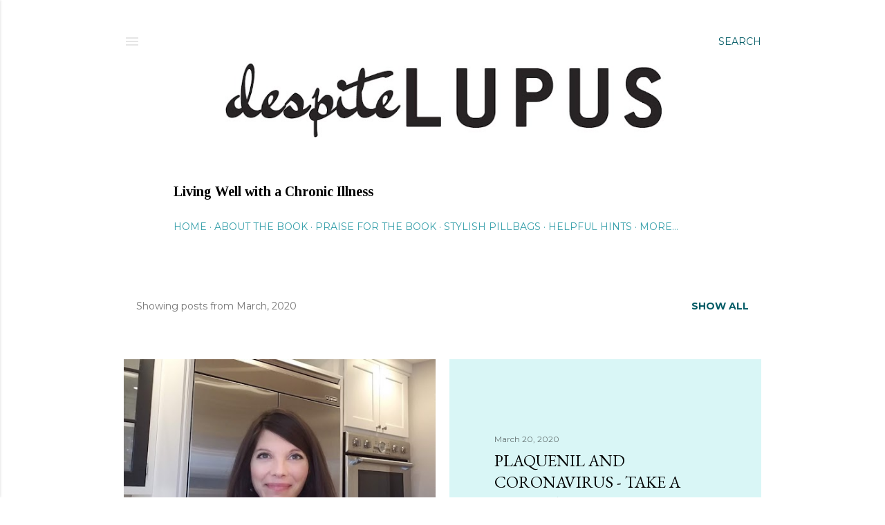

--- FILE ---
content_type: text/html; charset=UTF-8
request_url: https://despitelupus.blogspot.com/2020/03/
body_size: 29844
content:
<!DOCTYPE html>
<html dir='ltr' lang='en'>
<head>
<meta content='width=device-width, initial-scale=1' name='viewport'/>
<title>Despite Lupus</title>
<meta content='text/html; charset=UTF-8' http-equiv='Content-Type'/>
<!-- Chrome, Firefox OS and Opera -->
<meta content='#ffffff' name='theme-color'/>
<!-- Windows Phone -->
<meta content='#ffffff' name='msapplication-navbutton-color'/>
<meta content='blogger' name='generator'/>
<link href='https://despitelupus.blogspot.com/favicon.ico' rel='icon' type='image/x-icon'/>
<link href='http://despitelupus.blogspot.com/2020/03/' rel='canonical'/>
<link rel="alternate" type="application/atom+xml" title="Despite Lupus - Atom" href="https://despitelupus.blogspot.com/feeds/posts/default" />
<link rel="alternate" type="application/rss+xml" title="Despite Lupus - RSS" href="https://despitelupus.blogspot.com/feeds/posts/default?alt=rss" />
<link rel="service.post" type="application/atom+xml" title="Despite Lupus - Atom" href="https://www.blogger.com/feeds/8824828113983189391/posts/default" />
<!--Can't find substitution for tag [blog.ieCssRetrofitLinks]-->
<meta content='http://despitelupus.blogspot.com/2020/03/' property='og:url'/>
<meta content='Despite Lupus' property='og:title'/>
<meta content='Living Well with a Chronic Illness' property='og:description'/>
<meta content='https://blogger.googleusercontent.com/img/b/R29vZ2xl/AVvXsEhf5H6qjzO1UV8sU8J9-dcQrrg59wR4V8p5DOkhJXKvnVXeggT2M5qNi0Focy54_pOCIg3Jx_I5F5mswBS4nDhDIMNu-U5ACa_ypla3rB9GPiM9QWhnZ1-TC0dDw_VrK0EWLT7pQdnxv_0L/w1200-h630-p-k-no-nu/20200325_174327.jpg' property='og:image'/>
<meta content='https://blogger.googleusercontent.com/img/b/R29vZ2xl/AVvXsEiFxcMR2VKWIwawnhZARBI8v2t-_2p7RbdTGmcQbGzxd8p8s9rXp-YetDDSt9PC0aalVxvxVFwdfLerwu4P9aPf3wmKqWA8YG0SnfQMJw7eZL9VspQGN5I8aWvLIUq4IPhqQPErwCYRG0jk/w1200-h630-p-k-no-nu/Screenshot_20200312-105449_Chrome+%25282%2529.jpg' property='og:image'/>
<meta content='https://blogger.googleusercontent.com/img/b/R29vZ2xl/AVvXsEhq6aXECrSf5EGC3SdwTOkP9FXPuxeCtYxyqmPT0iPvjJ5Vxf7I6HDSg2gIHIAlBSQQGIWYn5buQU-mvqjymYO5ZRiw1lDvIKisag1HwnLy_cvgMopXuO_AdpKWSyoV8A5dMnBWhFCpAuvV/w1200-h630-p-k-no-nu/20190401_200033.jpg' property='og:image'/>
<meta content='https://blogger.googleusercontent.com/img/b/R29vZ2xl/AVvXsEgNVQLnfnjPbLKuETxsPt33AKEMB3rt_j5isBFoHRpXIPmQo808OUvVmXxjnkEg8Kvuym9wtb8SJa63t5emp4gXGtK2OkDjzWIO_fSm3RnKfNIkeWacIx-GPS_ScqEUDxdKy5RX_4OtTMLC/w1200-h630-p-k-no-nu/Picture_20200127_115034301.jpg' property='og:image'/>
<style type='text/css'>@font-face{font-family:'EB Garamond';font-style:normal;font-weight:400;font-display:swap;src:url(//fonts.gstatic.com/s/ebgaramond/v32/SlGDmQSNjdsmc35JDF1K5E55YMjF_7DPuGi-6_RkCY9_WamXgHlIbvw.woff2)format('woff2');unicode-range:U+0460-052F,U+1C80-1C8A,U+20B4,U+2DE0-2DFF,U+A640-A69F,U+FE2E-FE2F;}@font-face{font-family:'EB Garamond';font-style:normal;font-weight:400;font-display:swap;src:url(//fonts.gstatic.com/s/ebgaramond/v32/SlGDmQSNjdsmc35JDF1K5E55YMjF_7DPuGi-6_RkAI9_WamXgHlIbvw.woff2)format('woff2');unicode-range:U+0301,U+0400-045F,U+0490-0491,U+04B0-04B1,U+2116;}@font-face{font-family:'EB Garamond';font-style:normal;font-weight:400;font-display:swap;src:url(//fonts.gstatic.com/s/ebgaramond/v32/SlGDmQSNjdsmc35JDF1K5E55YMjF_7DPuGi-6_RkCI9_WamXgHlIbvw.woff2)format('woff2');unicode-range:U+1F00-1FFF;}@font-face{font-family:'EB Garamond';font-style:normal;font-weight:400;font-display:swap;src:url(//fonts.gstatic.com/s/ebgaramond/v32/SlGDmQSNjdsmc35JDF1K5E55YMjF_7DPuGi-6_RkB49_WamXgHlIbvw.woff2)format('woff2');unicode-range:U+0370-0377,U+037A-037F,U+0384-038A,U+038C,U+038E-03A1,U+03A3-03FF;}@font-face{font-family:'EB Garamond';font-style:normal;font-weight:400;font-display:swap;src:url(//fonts.gstatic.com/s/ebgaramond/v32/SlGDmQSNjdsmc35JDF1K5E55YMjF_7DPuGi-6_RkC49_WamXgHlIbvw.woff2)format('woff2');unicode-range:U+0102-0103,U+0110-0111,U+0128-0129,U+0168-0169,U+01A0-01A1,U+01AF-01B0,U+0300-0301,U+0303-0304,U+0308-0309,U+0323,U+0329,U+1EA0-1EF9,U+20AB;}@font-face{font-family:'EB Garamond';font-style:normal;font-weight:400;font-display:swap;src:url(//fonts.gstatic.com/s/ebgaramond/v32/SlGDmQSNjdsmc35JDF1K5E55YMjF_7DPuGi-6_RkCo9_WamXgHlIbvw.woff2)format('woff2');unicode-range:U+0100-02BA,U+02BD-02C5,U+02C7-02CC,U+02CE-02D7,U+02DD-02FF,U+0304,U+0308,U+0329,U+1D00-1DBF,U+1E00-1E9F,U+1EF2-1EFF,U+2020,U+20A0-20AB,U+20AD-20C0,U+2113,U+2C60-2C7F,U+A720-A7FF;}@font-face{font-family:'EB Garamond';font-style:normal;font-weight:400;font-display:swap;src:url(//fonts.gstatic.com/s/ebgaramond/v32/SlGDmQSNjdsmc35JDF1K5E55YMjF_7DPuGi-6_RkBI9_WamXgHlI.woff2)format('woff2');unicode-range:U+0000-00FF,U+0131,U+0152-0153,U+02BB-02BC,U+02C6,U+02DA,U+02DC,U+0304,U+0308,U+0329,U+2000-206F,U+20AC,U+2122,U+2191,U+2193,U+2212,U+2215,U+FEFF,U+FFFD;}@font-face{font-family:'Lora';font-style:normal;font-weight:400;font-display:swap;src:url(//fonts.gstatic.com/s/lora/v37/0QI6MX1D_JOuGQbT0gvTJPa787weuxJMkq18ndeYxZ2JTg.woff2)format('woff2');unicode-range:U+0460-052F,U+1C80-1C8A,U+20B4,U+2DE0-2DFF,U+A640-A69F,U+FE2E-FE2F;}@font-face{font-family:'Lora';font-style:normal;font-weight:400;font-display:swap;src:url(//fonts.gstatic.com/s/lora/v37/0QI6MX1D_JOuGQbT0gvTJPa787weuxJFkq18ndeYxZ2JTg.woff2)format('woff2');unicode-range:U+0301,U+0400-045F,U+0490-0491,U+04B0-04B1,U+2116;}@font-face{font-family:'Lora';font-style:normal;font-weight:400;font-display:swap;src:url(//fonts.gstatic.com/s/lora/v37/0QI6MX1D_JOuGQbT0gvTJPa787weuxI9kq18ndeYxZ2JTg.woff2)format('woff2');unicode-range:U+0302-0303,U+0305,U+0307-0308,U+0310,U+0312,U+0315,U+031A,U+0326-0327,U+032C,U+032F-0330,U+0332-0333,U+0338,U+033A,U+0346,U+034D,U+0391-03A1,U+03A3-03A9,U+03B1-03C9,U+03D1,U+03D5-03D6,U+03F0-03F1,U+03F4-03F5,U+2016-2017,U+2034-2038,U+203C,U+2040,U+2043,U+2047,U+2050,U+2057,U+205F,U+2070-2071,U+2074-208E,U+2090-209C,U+20D0-20DC,U+20E1,U+20E5-20EF,U+2100-2112,U+2114-2115,U+2117-2121,U+2123-214F,U+2190,U+2192,U+2194-21AE,U+21B0-21E5,U+21F1-21F2,U+21F4-2211,U+2213-2214,U+2216-22FF,U+2308-230B,U+2310,U+2319,U+231C-2321,U+2336-237A,U+237C,U+2395,U+239B-23B7,U+23D0,U+23DC-23E1,U+2474-2475,U+25AF,U+25B3,U+25B7,U+25BD,U+25C1,U+25CA,U+25CC,U+25FB,U+266D-266F,U+27C0-27FF,U+2900-2AFF,U+2B0E-2B11,U+2B30-2B4C,U+2BFE,U+3030,U+FF5B,U+FF5D,U+1D400-1D7FF,U+1EE00-1EEFF;}@font-face{font-family:'Lora';font-style:normal;font-weight:400;font-display:swap;src:url(//fonts.gstatic.com/s/lora/v37/0QI6MX1D_JOuGQbT0gvTJPa787weuxIvkq18ndeYxZ2JTg.woff2)format('woff2');unicode-range:U+0001-000C,U+000E-001F,U+007F-009F,U+20DD-20E0,U+20E2-20E4,U+2150-218F,U+2190,U+2192,U+2194-2199,U+21AF,U+21E6-21F0,U+21F3,U+2218-2219,U+2299,U+22C4-22C6,U+2300-243F,U+2440-244A,U+2460-24FF,U+25A0-27BF,U+2800-28FF,U+2921-2922,U+2981,U+29BF,U+29EB,U+2B00-2BFF,U+4DC0-4DFF,U+FFF9-FFFB,U+10140-1018E,U+10190-1019C,U+101A0,U+101D0-101FD,U+102E0-102FB,U+10E60-10E7E,U+1D2C0-1D2D3,U+1D2E0-1D37F,U+1F000-1F0FF,U+1F100-1F1AD,U+1F1E6-1F1FF,U+1F30D-1F30F,U+1F315,U+1F31C,U+1F31E,U+1F320-1F32C,U+1F336,U+1F378,U+1F37D,U+1F382,U+1F393-1F39F,U+1F3A7-1F3A8,U+1F3AC-1F3AF,U+1F3C2,U+1F3C4-1F3C6,U+1F3CA-1F3CE,U+1F3D4-1F3E0,U+1F3ED,U+1F3F1-1F3F3,U+1F3F5-1F3F7,U+1F408,U+1F415,U+1F41F,U+1F426,U+1F43F,U+1F441-1F442,U+1F444,U+1F446-1F449,U+1F44C-1F44E,U+1F453,U+1F46A,U+1F47D,U+1F4A3,U+1F4B0,U+1F4B3,U+1F4B9,U+1F4BB,U+1F4BF,U+1F4C8-1F4CB,U+1F4D6,U+1F4DA,U+1F4DF,U+1F4E3-1F4E6,U+1F4EA-1F4ED,U+1F4F7,U+1F4F9-1F4FB,U+1F4FD-1F4FE,U+1F503,U+1F507-1F50B,U+1F50D,U+1F512-1F513,U+1F53E-1F54A,U+1F54F-1F5FA,U+1F610,U+1F650-1F67F,U+1F687,U+1F68D,U+1F691,U+1F694,U+1F698,U+1F6AD,U+1F6B2,U+1F6B9-1F6BA,U+1F6BC,U+1F6C6-1F6CF,U+1F6D3-1F6D7,U+1F6E0-1F6EA,U+1F6F0-1F6F3,U+1F6F7-1F6FC,U+1F700-1F7FF,U+1F800-1F80B,U+1F810-1F847,U+1F850-1F859,U+1F860-1F887,U+1F890-1F8AD,U+1F8B0-1F8BB,U+1F8C0-1F8C1,U+1F900-1F90B,U+1F93B,U+1F946,U+1F984,U+1F996,U+1F9E9,U+1FA00-1FA6F,U+1FA70-1FA7C,U+1FA80-1FA89,U+1FA8F-1FAC6,U+1FACE-1FADC,U+1FADF-1FAE9,U+1FAF0-1FAF8,U+1FB00-1FBFF;}@font-face{font-family:'Lora';font-style:normal;font-weight:400;font-display:swap;src:url(//fonts.gstatic.com/s/lora/v37/0QI6MX1D_JOuGQbT0gvTJPa787weuxJOkq18ndeYxZ2JTg.woff2)format('woff2');unicode-range:U+0102-0103,U+0110-0111,U+0128-0129,U+0168-0169,U+01A0-01A1,U+01AF-01B0,U+0300-0301,U+0303-0304,U+0308-0309,U+0323,U+0329,U+1EA0-1EF9,U+20AB;}@font-face{font-family:'Lora';font-style:normal;font-weight:400;font-display:swap;src:url(//fonts.gstatic.com/s/lora/v37/0QI6MX1D_JOuGQbT0gvTJPa787weuxJPkq18ndeYxZ2JTg.woff2)format('woff2');unicode-range:U+0100-02BA,U+02BD-02C5,U+02C7-02CC,U+02CE-02D7,U+02DD-02FF,U+0304,U+0308,U+0329,U+1D00-1DBF,U+1E00-1E9F,U+1EF2-1EFF,U+2020,U+20A0-20AB,U+20AD-20C0,U+2113,U+2C60-2C7F,U+A720-A7FF;}@font-face{font-family:'Lora';font-style:normal;font-weight:400;font-display:swap;src:url(//fonts.gstatic.com/s/lora/v37/0QI6MX1D_JOuGQbT0gvTJPa787weuxJBkq18ndeYxZ0.woff2)format('woff2');unicode-range:U+0000-00FF,U+0131,U+0152-0153,U+02BB-02BC,U+02C6,U+02DA,U+02DC,U+0304,U+0308,U+0329,U+2000-206F,U+20AC,U+2122,U+2191,U+2193,U+2212,U+2215,U+FEFF,U+FFFD;}@font-face{font-family:'Montserrat';font-style:normal;font-weight:400;font-display:swap;src:url(//fonts.gstatic.com/s/montserrat/v31/JTUSjIg1_i6t8kCHKm459WRhyyTh89ZNpQ.woff2)format('woff2');unicode-range:U+0460-052F,U+1C80-1C8A,U+20B4,U+2DE0-2DFF,U+A640-A69F,U+FE2E-FE2F;}@font-face{font-family:'Montserrat';font-style:normal;font-weight:400;font-display:swap;src:url(//fonts.gstatic.com/s/montserrat/v31/JTUSjIg1_i6t8kCHKm459W1hyyTh89ZNpQ.woff2)format('woff2');unicode-range:U+0301,U+0400-045F,U+0490-0491,U+04B0-04B1,U+2116;}@font-face{font-family:'Montserrat';font-style:normal;font-weight:400;font-display:swap;src:url(//fonts.gstatic.com/s/montserrat/v31/JTUSjIg1_i6t8kCHKm459WZhyyTh89ZNpQ.woff2)format('woff2');unicode-range:U+0102-0103,U+0110-0111,U+0128-0129,U+0168-0169,U+01A0-01A1,U+01AF-01B0,U+0300-0301,U+0303-0304,U+0308-0309,U+0323,U+0329,U+1EA0-1EF9,U+20AB;}@font-face{font-family:'Montserrat';font-style:normal;font-weight:400;font-display:swap;src:url(//fonts.gstatic.com/s/montserrat/v31/JTUSjIg1_i6t8kCHKm459WdhyyTh89ZNpQ.woff2)format('woff2');unicode-range:U+0100-02BA,U+02BD-02C5,U+02C7-02CC,U+02CE-02D7,U+02DD-02FF,U+0304,U+0308,U+0329,U+1D00-1DBF,U+1E00-1E9F,U+1EF2-1EFF,U+2020,U+20A0-20AB,U+20AD-20C0,U+2113,U+2C60-2C7F,U+A720-A7FF;}@font-face{font-family:'Montserrat';font-style:normal;font-weight:400;font-display:swap;src:url(//fonts.gstatic.com/s/montserrat/v31/JTUSjIg1_i6t8kCHKm459WlhyyTh89Y.woff2)format('woff2');unicode-range:U+0000-00FF,U+0131,U+0152-0153,U+02BB-02BC,U+02C6,U+02DA,U+02DC,U+0304,U+0308,U+0329,U+2000-206F,U+20AC,U+2122,U+2191,U+2193,U+2212,U+2215,U+FEFF,U+FFFD;}@font-face{font-family:'Montserrat';font-style:normal;font-weight:700;font-display:swap;src:url(//fonts.gstatic.com/s/montserrat/v31/JTUSjIg1_i6t8kCHKm459WRhyyTh89ZNpQ.woff2)format('woff2');unicode-range:U+0460-052F,U+1C80-1C8A,U+20B4,U+2DE0-2DFF,U+A640-A69F,U+FE2E-FE2F;}@font-face{font-family:'Montserrat';font-style:normal;font-weight:700;font-display:swap;src:url(//fonts.gstatic.com/s/montserrat/v31/JTUSjIg1_i6t8kCHKm459W1hyyTh89ZNpQ.woff2)format('woff2');unicode-range:U+0301,U+0400-045F,U+0490-0491,U+04B0-04B1,U+2116;}@font-face{font-family:'Montserrat';font-style:normal;font-weight:700;font-display:swap;src:url(//fonts.gstatic.com/s/montserrat/v31/JTUSjIg1_i6t8kCHKm459WZhyyTh89ZNpQ.woff2)format('woff2');unicode-range:U+0102-0103,U+0110-0111,U+0128-0129,U+0168-0169,U+01A0-01A1,U+01AF-01B0,U+0300-0301,U+0303-0304,U+0308-0309,U+0323,U+0329,U+1EA0-1EF9,U+20AB;}@font-face{font-family:'Montserrat';font-style:normal;font-weight:700;font-display:swap;src:url(//fonts.gstatic.com/s/montserrat/v31/JTUSjIg1_i6t8kCHKm459WdhyyTh89ZNpQ.woff2)format('woff2');unicode-range:U+0100-02BA,U+02BD-02C5,U+02C7-02CC,U+02CE-02D7,U+02DD-02FF,U+0304,U+0308,U+0329,U+1D00-1DBF,U+1E00-1E9F,U+1EF2-1EFF,U+2020,U+20A0-20AB,U+20AD-20C0,U+2113,U+2C60-2C7F,U+A720-A7FF;}@font-face{font-family:'Montserrat';font-style:normal;font-weight:700;font-display:swap;src:url(//fonts.gstatic.com/s/montserrat/v31/JTUSjIg1_i6t8kCHKm459WlhyyTh89Y.woff2)format('woff2');unicode-range:U+0000-00FF,U+0131,U+0152-0153,U+02BB-02BC,U+02C6,U+02DA,U+02DC,U+0304,U+0308,U+0329,U+2000-206F,U+20AC,U+2122,U+2191,U+2193,U+2212,U+2215,U+FEFF,U+FFFD;}@font-face{font-family:'Tinos';font-style:normal;font-weight:400;font-display:swap;src:url(//fonts.gstatic.com/s/tinos/v25/buE4poGnedXvwjX2fmRD8iI_wNU.woff2)format('woff2');unicode-range:U+0460-052F,U+1C80-1C8A,U+20B4,U+2DE0-2DFF,U+A640-A69F,U+FE2E-FE2F;}@font-face{font-family:'Tinos';font-style:normal;font-weight:400;font-display:swap;src:url(//fonts.gstatic.com/s/tinos/v25/buE4poGnedXvwjX_fmRD8iI_wNU.woff2)format('woff2');unicode-range:U+0301,U+0400-045F,U+0490-0491,U+04B0-04B1,U+2116;}@font-face{font-family:'Tinos';font-style:normal;font-weight:400;font-display:swap;src:url(//fonts.gstatic.com/s/tinos/v25/buE4poGnedXvwjX3fmRD8iI_wNU.woff2)format('woff2');unicode-range:U+1F00-1FFF;}@font-face{font-family:'Tinos';font-style:normal;font-weight:400;font-display:swap;src:url(//fonts.gstatic.com/s/tinos/v25/buE4poGnedXvwjX4fmRD8iI_wNU.woff2)format('woff2');unicode-range:U+0370-0377,U+037A-037F,U+0384-038A,U+038C,U+038E-03A1,U+03A3-03FF;}@font-face{font-family:'Tinos';font-style:normal;font-weight:400;font-display:swap;src:url(//fonts.gstatic.com/s/tinos/v25/buE4poGnedXvwjX5fmRD8iI_wNU.woff2)format('woff2');unicode-range:U+0307-0308,U+0590-05FF,U+200C-2010,U+20AA,U+25CC,U+FB1D-FB4F;}@font-face{font-family:'Tinos';font-style:normal;font-weight:400;font-display:swap;src:url(//fonts.gstatic.com/s/tinos/v25/buE4poGnedXvwjX0fmRD8iI_wNU.woff2)format('woff2');unicode-range:U+0102-0103,U+0110-0111,U+0128-0129,U+0168-0169,U+01A0-01A1,U+01AF-01B0,U+0300-0301,U+0303-0304,U+0308-0309,U+0323,U+0329,U+1EA0-1EF9,U+20AB;}@font-face{font-family:'Tinos';font-style:normal;font-weight:400;font-display:swap;src:url(//fonts.gstatic.com/s/tinos/v25/buE4poGnedXvwjX1fmRD8iI_wNU.woff2)format('woff2');unicode-range:U+0100-02BA,U+02BD-02C5,U+02C7-02CC,U+02CE-02D7,U+02DD-02FF,U+0304,U+0308,U+0329,U+1D00-1DBF,U+1E00-1E9F,U+1EF2-1EFF,U+2020,U+20A0-20AB,U+20AD-20C0,U+2113,U+2C60-2C7F,U+A720-A7FF;}@font-face{font-family:'Tinos';font-style:normal;font-weight:400;font-display:swap;src:url(//fonts.gstatic.com/s/tinos/v25/buE4poGnedXvwjX7fmRD8iI_.woff2)format('woff2');unicode-range:U+0000-00FF,U+0131,U+0152-0153,U+02BB-02BC,U+02C6,U+02DA,U+02DC,U+0304,U+0308,U+0329,U+2000-206F,U+20AC,U+2122,U+2191,U+2193,U+2212,U+2215,U+FEFF,U+FFFD;}@font-face{font-family:'Tinos';font-style:normal;font-weight:700;font-display:swap;src:url(//fonts.gstatic.com/s/tinos/v25/buE1poGnedXvwj1AW3Fj0C8V-txKWiw.woff2)format('woff2');unicode-range:U+0460-052F,U+1C80-1C8A,U+20B4,U+2DE0-2DFF,U+A640-A69F,U+FE2E-FE2F;}@font-face{font-family:'Tinos';font-style:normal;font-weight:700;font-display:swap;src:url(//fonts.gstatic.com/s/tinos/v25/buE1poGnedXvwj1AW3Fq0C8V-txKWiw.woff2)format('woff2');unicode-range:U+0301,U+0400-045F,U+0490-0491,U+04B0-04B1,U+2116;}@font-face{font-family:'Tinos';font-style:normal;font-weight:700;font-display:swap;src:url(//fonts.gstatic.com/s/tinos/v25/buE1poGnedXvwj1AW3Fi0C8V-txKWiw.woff2)format('woff2');unicode-range:U+1F00-1FFF;}@font-face{font-family:'Tinos';font-style:normal;font-weight:700;font-display:swap;src:url(//fonts.gstatic.com/s/tinos/v25/buE1poGnedXvwj1AW3Ft0C8V-txKWiw.woff2)format('woff2');unicode-range:U+0370-0377,U+037A-037F,U+0384-038A,U+038C,U+038E-03A1,U+03A3-03FF;}@font-face{font-family:'Tinos';font-style:normal;font-weight:700;font-display:swap;src:url(//fonts.gstatic.com/s/tinos/v25/buE1poGnedXvwj1AW3Fs0C8V-txKWiw.woff2)format('woff2');unicode-range:U+0307-0308,U+0590-05FF,U+200C-2010,U+20AA,U+25CC,U+FB1D-FB4F;}@font-face{font-family:'Tinos';font-style:normal;font-weight:700;font-display:swap;src:url(//fonts.gstatic.com/s/tinos/v25/buE1poGnedXvwj1AW3Fh0C8V-txKWiw.woff2)format('woff2');unicode-range:U+0102-0103,U+0110-0111,U+0128-0129,U+0168-0169,U+01A0-01A1,U+01AF-01B0,U+0300-0301,U+0303-0304,U+0308-0309,U+0323,U+0329,U+1EA0-1EF9,U+20AB;}@font-face{font-family:'Tinos';font-style:normal;font-weight:700;font-display:swap;src:url(//fonts.gstatic.com/s/tinos/v25/buE1poGnedXvwj1AW3Fg0C8V-txKWiw.woff2)format('woff2');unicode-range:U+0100-02BA,U+02BD-02C5,U+02C7-02CC,U+02CE-02D7,U+02DD-02FF,U+0304,U+0308,U+0329,U+1D00-1DBF,U+1E00-1E9F,U+1EF2-1EFF,U+2020,U+20A0-20AB,U+20AD-20C0,U+2113,U+2C60-2C7F,U+A720-A7FF;}@font-face{font-family:'Tinos';font-style:normal;font-weight:700;font-display:swap;src:url(//fonts.gstatic.com/s/tinos/v25/buE1poGnedXvwj1AW3Fu0C8V-txK.woff2)format('woff2');unicode-range:U+0000-00FF,U+0131,U+0152-0153,U+02BB-02BC,U+02C6,U+02DA,U+02DC,U+0304,U+0308,U+0329,U+2000-206F,U+20AC,U+2122,U+2191,U+2193,U+2212,U+2215,U+FEFF,U+FFFD;}</style>
<style id='page-skin-1' type='text/css'><!--
/*! normalize.css v3.0.1 | MIT License | git.io/normalize */html{font-family:sans-serif;-ms-text-size-adjust:100%;-webkit-text-size-adjust:100%}body{margin:0}article,aside,details,figcaption,figure,footer,header,hgroup,main,nav,section,summary{display:block}audio,canvas,progress,video{display:inline-block;vertical-align:baseline}audio:not([controls]){display:none;height:0}[hidden],template{display:none}a{background:transparent}a:active,a:hover{outline:0}abbr[title]{border-bottom:1px dotted}b,strong{font-weight:bold}dfn{font-style:italic}h1{font-size:2em;margin:.67em 0}mark{background:#ff0;color:#000}small{font-size:80%}sub,sup{font-size:75%;line-height:0;position:relative;vertical-align:baseline}sup{top:-0.5em}sub{bottom:-0.25em}img{border:0}svg:not(:root){overflow:hidden}figure{margin:1em 40px}hr{-moz-box-sizing:content-box;box-sizing:content-box;height:0}pre{overflow:auto}code,kbd,pre,samp{font-family:monospace,monospace;font-size:1em}button,input,optgroup,select,textarea{color:inherit;font:inherit;margin:0}button{overflow:visible}button,select{text-transform:none}button,html input[type="button"],input[type="reset"],input[type="submit"]{-webkit-appearance:button;cursor:pointer}button[disabled],html input[disabled]{cursor:default}button::-moz-focus-inner,input::-moz-focus-inner{border:0;padding:0}input{line-height:normal}input[type="checkbox"],input[type="radio"]{box-sizing:border-box;padding:0}input[type="number"]::-webkit-inner-spin-button,input[type="number"]::-webkit-outer-spin-button{height:auto}input[type="search"]{-webkit-appearance:textfield;-moz-box-sizing:content-box;-webkit-box-sizing:content-box;box-sizing:content-box}input[type="search"]::-webkit-search-cancel-button,input[type="search"]::-webkit-search-decoration{-webkit-appearance:none}fieldset{border:1px solid #c0c0c0;margin:0 2px;padding:.35em .625em .75em}legend{border:0;padding:0}textarea{overflow:auto}optgroup{font-weight:bold}table{border-collapse:collapse;border-spacing:0}td,th{padding:0}
/*!************************************************
* Blogger Template Style
* Name: Soho
**************************************************/
body{
overflow-wrap:break-word;
word-break:break-word;
word-wrap:break-word
}
.hidden{
display:none
}
.invisible{
visibility:hidden
}
.container::after,.float-container::after{
clear:both;
content:"";
display:table
}
.clearboth{
clear:both
}
#comments .comment .comment-actions,.subscribe-popup .FollowByEmail .follow-by-email-submit{
background:0 0;
border:0;
box-shadow:none;
color:#045c66;
cursor:pointer;
font-size:14px;
font-weight:700;
outline:0;
text-decoration:none;
text-transform:uppercase;
width:auto
}
.dim-overlay{
background-color:rgba(0,0,0,.54);
height:100vh;
left:0;
position:fixed;
top:0;
width:100%
}
#sharing-dim-overlay{
background-color:transparent
}
input::-ms-clear{
display:none
}
.blogger-logo,.svg-icon-24.blogger-logo{
fill:#ff9800;
opacity:1
}
.loading-spinner-large{
-webkit-animation:mspin-rotate 1.568s infinite linear;
animation:mspin-rotate 1.568s infinite linear;
height:48px;
overflow:hidden;
position:absolute;
width:48px;
z-index:200
}
.loading-spinner-large>div{
-webkit-animation:mspin-revrot 5332ms infinite steps(4);
animation:mspin-revrot 5332ms infinite steps(4)
}
.loading-spinner-large>div>div{
-webkit-animation:mspin-singlecolor-large-film 1333ms infinite steps(81);
animation:mspin-singlecolor-large-film 1333ms infinite steps(81);
background-size:100%;
height:48px;
width:3888px
}
.mspin-black-large>div>div,.mspin-grey_54-large>div>div{
background-image:url(https://www.blogblog.com/indie/mspin_black_large.svg)
}
.mspin-white-large>div>div{
background-image:url(https://www.blogblog.com/indie/mspin_white_large.svg)
}
.mspin-grey_54-large{
opacity:.54
}
@-webkit-keyframes mspin-singlecolor-large-film{
from{
-webkit-transform:translateX(0);
transform:translateX(0)
}
to{
-webkit-transform:translateX(-3888px);
transform:translateX(-3888px)
}
}
@keyframes mspin-singlecolor-large-film{
from{
-webkit-transform:translateX(0);
transform:translateX(0)
}
to{
-webkit-transform:translateX(-3888px);
transform:translateX(-3888px)
}
}
@-webkit-keyframes mspin-rotate{
from{
-webkit-transform:rotate(0);
transform:rotate(0)
}
to{
-webkit-transform:rotate(360deg);
transform:rotate(360deg)
}
}
@keyframes mspin-rotate{
from{
-webkit-transform:rotate(0);
transform:rotate(0)
}
to{
-webkit-transform:rotate(360deg);
transform:rotate(360deg)
}
}
@-webkit-keyframes mspin-revrot{
from{
-webkit-transform:rotate(0);
transform:rotate(0)
}
to{
-webkit-transform:rotate(-360deg);
transform:rotate(-360deg)
}
}
@keyframes mspin-revrot{
from{
-webkit-transform:rotate(0);
transform:rotate(0)
}
to{
-webkit-transform:rotate(-360deg);
transform:rotate(-360deg)
}
}
.skip-navigation{
background-color:#fff;
box-sizing:border-box;
color:#000;
display:block;
height:0;
left:0;
line-height:50px;
overflow:hidden;
padding-top:0;
position:fixed;
text-align:center;
top:0;
-webkit-transition:box-shadow .3s,height .3s,padding-top .3s;
transition:box-shadow .3s,height .3s,padding-top .3s;
width:100%;
z-index:900
}
.skip-navigation:focus{
box-shadow:0 4px 5px 0 rgba(0,0,0,.14),0 1px 10px 0 rgba(0,0,0,.12),0 2px 4px -1px rgba(0,0,0,.2);
height:50px
}
#main{
outline:0
}
.main-heading{
position:absolute;
clip:rect(1px,1px,1px,1px);
padding:0;
border:0;
height:1px;
width:1px;
overflow:hidden
}
.Attribution{
margin-top:1em;
text-align:center
}
.Attribution .blogger img,.Attribution .blogger svg{
vertical-align:bottom
}
.Attribution .blogger img{
margin-right:.5em
}
.Attribution div{
line-height:24px;
margin-top:.5em
}
.Attribution .copyright,.Attribution .image-attribution{
font-size:.7em;
margin-top:1.5em
}
.BLOG_mobile_video_class{
display:none
}
.bg-photo{
background-attachment:scroll!important
}
body .CSS_LIGHTBOX{
z-index:900
}
.extendable .show-less,.extendable .show-more{
border-color:#045c66;
color:#045c66;
margin-top:8px
}
.extendable .show-less.hidden,.extendable .show-more.hidden{
display:none
}
.inline-ad{
display:none;
max-width:100%;
overflow:hidden
}
.adsbygoogle{
display:block
}
#cookieChoiceInfo{
bottom:0;
top:auto
}
iframe.b-hbp-video{
border:0
}
.post-body img{
max-width:100%
}
.post-body iframe{
max-width:100%
}
.post-body a[imageanchor="1"]{
display:inline-block
}
.byline{
margin-right:1em
}
.byline:last-child{
margin-right:0
}
.link-copied-dialog{
max-width:520px;
outline:0
}
.link-copied-dialog .modal-dialog-buttons{
margin-top:8px
}
.link-copied-dialog .goog-buttonset-default{
background:0 0;
border:0
}
.link-copied-dialog .goog-buttonset-default:focus{
outline:0
}
.paging-control-container{
margin-bottom:16px
}
.paging-control-container .paging-control{
display:inline-block
}
.paging-control-container .comment-range-text::after,.paging-control-container .paging-control{
color:#045c66
}
.paging-control-container .comment-range-text,.paging-control-container .paging-control{
margin-right:8px
}
.paging-control-container .comment-range-text::after,.paging-control-container .paging-control::after{
content:"\b7";
cursor:default;
padding-left:8px;
pointer-events:none
}
.paging-control-container .comment-range-text:last-child::after,.paging-control-container .paging-control:last-child::after{
content:none
}
.byline.reactions iframe{
height:20px
}
.b-notification{
color:#000;
background-color:#fff;
border-bottom:solid 1px #000;
box-sizing:border-box;
padding:16px 32px;
text-align:center
}
.b-notification.visible{
-webkit-transition:margin-top .3s cubic-bezier(.4,0,.2,1);
transition:margin-top .3s cubic-bezier(.4,0,.2,1)
}
.b-notification.invisible{
position:absolute
}
.b-notification-close{
position:absolute;
right:8px;
top:8px
}
.no-posts-message{
line-height:40px;
text-align:center
}
@media screen and (max-width:1162px){
body.item-view .post-body a[imageanchor="1"][style*="float: left;"],body.item-view .post-body a[imageanchor="1"][style*="float: right;"]{
float:none!important;
clear:none!important
}
body.item-view .post-body a[imageanchor="1"] img{
display:block;
height:auto;
margin:0 auto
}
body.item-view .post-body>.separator:first-child>a[imageanchor="1"]:first-child{
margin-top:20px
}
.post-body a[imageanchor]{
display:block
}
body.item-view .post-body a[imageanchor="1"]{
margin-left:0!important;
margin-right:0!important
}
body.item-view .post-body a[imageanchor="1"]+a[imageanchor="1"]{
margin-top:16px
}
}
.item-control{
display:none
}
#comments{
border-top:1px dashed rgba(0,0,0,.54);
margin-top:20px;
padding:20px
}
#comments .comment-thread ol{
margin:0;
padding-left:0;
padding-left:0
}
#comments .comment .comment-replybox-single,#comments .comment-thread .comment-replies{
margin-left:60px
}
#comments .comment-thread .thread-count{
display:none
}
#comments .comment{
list-style-type:none;
padding:0 0 30px;
position:relative
}
#comments .comment .comment{
padding-bottom:8px
}
.comment .avatar-image-container{
position:absolute
}
.comment .avatar-image-container img{
border-radius:50%
}
.avatar-image-container svg,.comment .avatar-image-container .avatar-icon{
border-radius:50%;
border:solid 1px #000000;
box-sizing:border-box;
fill:#000000;
height:35px;
margin:0;
padding:7px;
width:35px
}
.comment .comment-block{
margin-top:10px;
margin-left:60px;
padding-bottom:0
}
#comments .comment-author-header-wrapper{
margin-left:40px
}
#comments .comment .thread-expanded .comment-block{
padding-bottom:20px
}
#comments .comment .comment-header .user,#comments .comment .comment-header .user a{
color:#000000;
font-style:normal;
font-weight:700
}
#comments .comment .comment-actions{
bottom:0;
margin-bottom:15px;
position:absolute
}
#comments .comment .comment-actions>*{
margin-right:8px
}
#comments .comment .comment-header .datetime{
bottom:0;
color:rgba(0, 0, 0, 0.54);
display:inline-block;
font-size:13px;
font-style:italic;
margin-left:8px
}
#comments .comment .comment-footer .comment-timestamp a,#comments .comment .comment-header .datetime a{
color:rgba(0, 0, 0, 0.54)
}
#comments .comment .comment-content,.comment .comment-body{
margin-top:12px;
word-break:break-word
}
.comment-body{
margin-bottom:12px
}
#comments.embed[data-num-comments="0"]{
border:0;
margin-top:0;
padding-top:0
}
#comments.embed[data-num-comments="0"] #comment-post-message,#comments.embed[data-num-comments="0"] div.comment-form>p,#comments.embed[data-num-comments="0"] p.comment-footer{
display:none
}
#comment-editor-src{
display:none
}
.comments .comments-content .loadmore.loaded{
max-height:0;
opacity:0;
overflow:hidden
}
.extendable .remaining-items{
height:0;
overflow:hidden;
-webkit-transition:height .3s cubic-bezier(.4,0,.2,1);
transition:height .3s cubic-bezier(.4,0,.2,1)
}
.extendable .remaining-items.expanded{
height:auto
}
.svg-icon-24,.svg-icon-24-button{
cursor:pointer;
height:24px;
width:24px;
min-width:24px
}
.touch-icon{
margin:-12px;
padding:12px
}
.touch-icon:active,.touch-icon:focus{
background-color:rgba(153,153,153,.4);
border-radius:50%
}
svg:not(:root).touch-icon{
overflow:visible
}
html[dir=rtl] .rtl-reversible-icon{
-webkit-transform:scaleX(-1);
-ms-transform:scaleX(-1);
transform:scaleX(-1)
}
.svg-icon-24-button,.touch-icon-button{
background:0 0;
border:0;
margin:0;
outline:0;
padding:0
}
.touch-icon-button .touch-icon:active,.touch-icon-button .touch-icon:focus{
background-color:transparent
}
.touch-icon-button:active .touch-icon,.touch-icon-button:focus .touch-icon{
background-color:rgba(153,153,153,.4);
border-radius:50%
}
.Profile .default-avatar-wrapper .avatar-icon{
border-radius:50%;
border:solid 1px #000000;
box-sizing:border-box;
fill:#000000;
margin:0
}
.Profile .individual .default-avatar-wrapper .avatar-icon{
padding:25px
}
.Profile .individual .avatar-icon,.Profile .individual .profile-img{
height:120px;
width:120px
}
.Profile .team .default-avatar-wrapper .avatar-icon{
padding:8px
}
.Profile .team .avatar-icon,.Profile .team .default-avatar-wrapper,.Profile .team .profile-img{
height:40px;
width:40px
}
.snippet-container{
margin:0;
position:relative;
overflow:hidden
}
.snippet-fade{
bottom:0;
box-sizing:border-box;
position:absolute;
width:96px
}
.snippet-fade{
right:0
}
.snippet-fade:after{
content:"\2026"
}
.snippet-fade:after{
float:right
}
.centered-top-container.sticky{
left:0;
position:fixed;
right:0;
top:0;
width:auto;
z-index:50;
-webkit-transition-property:opacity,-webkit-transform;
transition-property:opacity,-webkit-transform;
transition-property:transform,opacity;
transition-property:transform,opacity,-webkit-transform;
-webkit-transition-duration:.2s;
transition-duration:.2s;
-webkit-transition-timing-function:cubic-bezier(.4,0,.2,1);
transition-timing-function:cubic-bezier(.4,0,.2,1)
}
.centered-top-placeholder{
display:none
}
.collapsed-header .centered-top-placeholder{
display:block
}
.centered-top-container .Header .replaced h1,.centered-top-placeholder .Header .replaced h1{
display:none
}
.centered-top-container.sticky .Header .replaced h1{
display:block
}
.centered-top-container.sticky .Header .header-widget{
background:0 0
}
.centered-top-container.sticky .Header .header-image-wrapper{
display:none
}
.centered-top-container img,.centered-top-placeholder img{
max-width:100%
}
.collapsible{
-webkit-transition:height .3s cubic-bezier(.4,0,.2,1);
transition:height .3s cubic-bezier(.4,0,.2,1)
}
.collapsible,.collapsible>summary{
display:block;
overflow:hidden
}
.collapsible>:not(summary){
display:none
}
.collapsible[open]>:not(summary){
display:block
}
.collapsible:focus,.collapsible>summary:focus{
outline:0
}
.collapsible>summary{
cursor:pointer;
display:block;
padding:0
}
.collapsible:focus>summary,.collapsible>summary:focus{
background-color:transparent
}
.collapsible>summary::-webkit-details-marker{
display:none
}
.collapsible-title{
-webkit-box-align:center;
-webkit-align-items:center;
-ms-flex-align:center;
align-items:center;
display:-webkit-box;
display:-webkit-flex;
display:-ms-flexbox;
display:flex
}
.collapsible-title .title{
-webkit-box-flex:1;
-webkit-flex:1 1 auto;
-ms-flex:1 1 auto;
flex:1 1 auto;
-webkit-box-ordinal-group:1;
-webkit-order:0;
-ms-flex-order:0;
order:0;
overflow:hidden;
text-overflow:ellipsis;
white-space:nowrap
}
.collapsible-title .chevron-down,.collapsible[open] .collapsible-title .chevron-up{
display:block
}
.collapsible-title .chevron-up,.collapsible[open] .collapsible-title .chevron-down{
display:none
}
.flat-button{
cursor:pointer;
display:inline-block;
font-weight:700;
text-transform:uppercase;
border-radius:2px;
padding:8px;
margin:-8px
}
.flat-icon-button{
background:0 0;
border:0;
margin:0;
outline:0;
padding:0;
margin:-12px;
padding:12px;
cursor:pointer;
box-sizing:content-box;
display:inline-block;
line-height:0
}
.flat-icon-button,.flat-icon-button .splash-wrapper{
border-radius:50%
}
.flat-icon-button .splash.animate{
-webkit-animation-duration:.3s;
animation-duration:.3s
}
.overflowable-container{
max-height:28px;
overflow:hidden;
position:relative
}
.overflow-button{
cursor:pointer
}
#overflowable-dim-overlay{
background:0 0
}
.overflow-popup{
box-shadow:0 2px 2px 0 rgba(0,0,0,.14),0 3px 1px -2px rgba(0,0,0,.2),0 1px 5px 0 rgba(0,0,0,.12);
background-color:#ffffff;
left:0;
max-width:calc(100% - 32px);
position:absolute;
top:0;
visibility:hidden;
z-index:101
}
.overflow-popup ul{
list-style:none
}
.overflow-popup .tabs li,.overflow-popup li{
display:block;
height:auto
}
.overflow-popup .tabs li{
padding-left:0;
padding-right:0
}
.overflow-button.hidden,.overflow-popup .tabs li.hidden,.overflow-popup li.hidden{
display:none
}
.search{
display:-webkit-box;
display:-webkit-flex;
display:-ms-flexbox;
display:flex;
line-height:24px;
width:24px
}
.search.focused{
width:100%
}
.search.focused .section{
width:100%
}
.search form{
z-index:101
}
.search h3{
display:none
}
.search form{
display:-webkit-box;
display:-webkit-flex;
display:-ms-flexbox;
display:flex;
-webkit-box-flex:1;
-webkit-flex:1 0 0;
-ms-flex:1 0 0px;
flex:1 0 0;
border-bottom:solid 1px transparent;
padding-bottom:8px
}
.search form>*{
display:none
}
.search.focused form>*{
display:block
}
.search .search-input label{
display:none
}
.centered-top-placeholder.cloned .search form{
z-index:30
}
.search.focused form{
border-color:#000000;
position:relative;
width:auto
}
.collapsed-header .centered-top-container .search.focused form{
border-bottom-color:transparent
}
.search-expand{
-webkit-box-flex:0;
-webkit-flex:0 0 auto;
-ms-flex:0 0 auto;
flex:0 0 auto
}
.search-expand-text{
display:none
}
.search-close{
display:inline;
vertical-align:middle
}
.search-input{
-webkit-box-flex:1;
-webkit-flex:1 0 1px;
-ms-flex:1 0 1px;
flex:1 0 1px
}
.search-input input{
background:0 0;
border:0;
box-sizing:border-box;
color:#000000;
display:inline-block;
outline:0;
width:calc(100% - 48px)
}
.search-input input.no-cursor{
color:transparent;
text-shadow:0 0 0 #000000
}
.collapsed-header .centered-top-container .search-action,.collapsed-header .centered-top-container .search-input input{
color:#000000
}
.collapsed-header .centered-top-container .search-input input.no-cursor{
color:transparent;
text-shadow:0 0 0 #000000
}
.collapsed-header .centered-top-container .search-input input.no-cursor:focus,.search-input input.no-cursor:focus{
outline:0
}
.search-focused>*{
visibility:hidden
}
.search-focused .search,.search-focused .search-icon{
visibility:visible
}
.search.focused .search-action{
display:block
}
.search.focused .search-action:disabled{
opacity:.3
}
.widget.Sharing .sharing-button{
display:none
}
.widget.Sharing .sharing-buttons li{
padding:0
}
.widget.Sharing .sharing-buttons li span{
display:none
}
.post-share-buttons{
position:relative
}
.centered-bottom .share-buttons .svg-icon-24,.share-buttons .svg-icon-24{
fill:#000000
}
.sharing-open.touch-icon-button:active .touch-icon,.sharing-open.touch-icon-button:focus .touch-icon{
background-color:transparent
}
.share-buttons{
background-color:#ffffff;
border-radius:2px;
box-shadow:0 2px 2px 0 rgba(0,0,0,.14),0 3px 1px -2px rgba(0,0,0,.2),0 1px 5px 0 rgba(0,0,0,.12);
color:#000000;
list-style:none;
margin:0;
padding:8px 0;
position:absolute;
top:-11px;
min-width:200px;
z-index:101
}
.share-buttons.hidden{
display:none
}
.sharing-button{
background:0 0;
border:0;
margin:0;
outline:0;
padding:0;
cursor:pointer
}
.share-buttons li{
margin:0;
height:48px
}
.share-buttons li:last-child{
margin-bottom:0
}
.share-buttons li .sharing-platform-button{
box-sizing:border-box;
cursor:pointer;
display:block;
height:100%;
margin-bottom:0;
padding:0 16px;
position:relative;
width:100%
}
.share-buttons li .sharing-platform-button:focus,.share-buttons li .sharing-platform-button:hover{
background-color:rgba(128,128,128,.1);
outline:0
}
.share-buttons li svg[class*=" sharing-"],.share-buttons li svg[class^=sharing-]{
position:absolute;
top:10px
}
.share-buttons li span.sharing-platform-button{
position:relative;
top:0
}
.share-buttons li .platform-sharing-text{
display:block;
font-size:16px;
line-height:48px;
white-space:nowrap
}
.share-buttons li .platform-sharing-text{
margin-left:56px
}
.sidebar-container{
background-color:#f7f7f7;
max-width:284px;
overflow-y:auto;
-webkit-transition-property:-webkit-transform;
transition-property:-webkit-transform;
transition-property:transform;
transition-property:transform,-webkit-transform;
-webkit-transition-duration:.3s;
transition-duration:.3s;
-webkit-transition-timing-function:cubic-bezier(0,0,.2,1);
transition-timing-function:cubic-bezier(0,0,.2,1);
width:284px;
z-index:101;
-webkit-overflow-scrolling:touch
}
.sidebar-container .navigation{
line-height:0;
padding:16px
}
.sidebar-container .sidebar-back{
cursor:pointer
}
.sidebar-container .widget{
background:0 0;
margin:0 16px;
padding:16px 0
}
.sidebar-container .widget .title{
color:#045c66;
margin:0
}
.sidebar-container .widget ul{
list-style:none;
margin:0;
padding:0
}
.sidebar-container .widget ul ul{
margin-left:1em
}
.sidebar-container .widget li{
font-size:16px;
line-height:normal
}
.sidebar-container .widget+.widget{
border-top:1px dashed #17e7ff
}
.BlogArchive li{
margin:16px 0
}
.BlogArchive li:last-child{
margin-bottom:0
}
.Label li a{
display:inline-block
}
.BlogArchive .post-count,.Label .label-count{
float:right;
margin-left:.25em
}
.BlogArchive .post-count::before,.Label .label-count::before{
content:"("
}
.BlogArchive .post-count::after,.Label .label-count::after{
content:")"
}
.widget.Translate .skiptranslate>div{
display:block!important
}
.widget.Profile .profile-link{
display:-webkit-box;
display:-webkit-flex;
display:-ms-flexbox;
display:flex
}
.widget.Profile .team-member .default-avatar-wrapper,.widget.Profile .team-member .profile-img{
-webkit-box-flex:0;
-webkit-flex:0 0 auto;
-ms-flex:0 0 auto;
flex:0 0 auto;
margin-right:1em
}
.widget.Profile .individual .profile-link{
-webkit-box-orient:vertical;
-webkit-box-direction:normal;
-webkit-flex-direction:column;
-ms-flex-direction:column;
flex-direction:column
}
.widget.Profile .team .profile-link .profile-name{
-webkit-align-self:center;
-ms-flex-item-align:center;
align-self:center;
display:block;
-webkit-box-flex:1;
-webkit-flex:1 1 auto;
-ms-flex:1 1 auto;
flex:1 1 auto
}
.dim-overlay{
background-color:rgba(0,0,0,.54);
z-index:100
}
body.sidebar-visible{
overflow-y:hidden
}
@media screen and (max-width:1439px){
.sidebar-container{
bottom:0;
position:fixed;
top:0;
left:0;
right:auto
}
.sidebar-container.sidebar-invisible{
-webkit-transition-timing-function:cubic-bezier(.4,0,.6,1);
transition-timing-function:cubic-bezier(.4,0,.6,1)
}
html[dir=ltr] .sidebar-container.sidebar-invisible{
-webkit-transform:translateX(-284px);
-ms-transform:translateX(-284px);
transform:translateX(-284px)
}
html[dir=rtl] .sidebar-container.sidebar-invisible{
-webkit-transform:translateX(284px);
-ms-transform:translateX(284px);
transform:translateX(284px)
}
}
@media screen and (min-width:1440px){
.sidebar-container{
position:absolute;
top:0;
left:0;
right:auto
}
.sidebar-container .navigation{
display:none
}
}
.dialog{
box-shadow:0 2px 2px 0 rgba(0,0,0,.14),0 3px 1px -2px rgba(0,0,0,.2),0 1px 5px 0 rgba(0,0,0,.12);
background:#ffffff;
box-sizing:border-box;
color:#000000;
padding:30px;
position:fixed;
text-align:center;
width:calc(100% - 24px);
z-index:101
}
.dialog input[type=email],.dialog input[type=text]{
background-color:transparent;
border:0;
border-bottom:solid 1px rgba(0,0,0,.12);
color:#000000;
display:block;
font-family:EB Garamond, serif;
font-size:16px;
line-height:24px;
margin:auto;
padding-bottom:7px;
outline:0;
text-align:center;
width:100%
}
.dialog input[type=email]::-webkit-input-placeholder,.dialog input[type=text]::-webkit-input-placeholder{
color:#000000
}
.dialog input[type=email]::-moz-placeholder,.dialog input[type=text]::-moz-placeholder{
color:#000000
}
.dialog input[type=email]:-ms-input-placeholder,.dialog input[type=text]:-ms-input-placeholder{
color:#000000
}
.dialog input[type=email]::-ms-input-placeholder,.dialog input[type=text]::-ms-input-placeholder{
color:#000000
}
.dialog input[type=email]::placeholder,.dialog input[type=text]::placeholder{
color:#000000
}
.dialog input[type=email]:focus,.dialog input[type=text]:focus{
border-bottom:solid 2px #045c66;
padding-bottom:6px
}
.dialog input.no-cursor{
color:transparent;
text-shadow:0 0 0 #000000
}
.dialog input.no-cursor:focus{
outline:0
}
.dialog input.no-cursor:focus{
outline:0
}
.dialog input[type=submit]{
font-family:EB Garamond, serif
}
.dialog .goog-buttonset-default{
color:#045c66
}
.subscribe-popup{
max-width:364px
}
.subscribe-popup h3{
color:#045c66;
font-size:1.8em;
margin-top:0
}
.subscribe-popup .FollowByEmail h3{
display:none
}
.subscribe-popup .FollowByEmail .follow-by-email-submit{
color:#045c66;
display:inline-block;
margin:0 auto;
margin-top:24px;
width:auto;
white-space:normal
}
.subscribe-popup .FollowByEmail .follow-by-email-submit:disabled{
cursor:default;
opacity:.3
}
@media (max-width:800px){
.blog-name div.widget.Subscribe{
margin-bottom:16px
}
body.item-view .blog-name div.widget.Subscribe{
margin:8px auto 16px auto;
width:100%
}
}
body#layout .bg-photo,body#layout .bg-photo-overlay{
display:none
}
body#layout .page_body{
padding:0;
position:relative;
top:0
}
body#layout .page{
display:inline-block;
left:inherit;
position:relative;
vertical-align:top;
width:540px
}
body#layout .centered{
max-width:954px
}
body#layout .navigation{
display:none
}
body#layout .sidebar-container{
display:inline-block;
width:40%
}
body#layout .hamburger-menu,body#layout .search{
display:none
}
body{
background-color:#ffffff;
color:#000000;
font:normal 400 20px EB Garamond, serif;
height:100%;
margin:0;
min-height:100vh
}
h1,h2,h3,h4,h5,h6{
font-weight:400
}
a{
color:#045c66;
text-decoration:none
}
.dim-overlay{
z-index:100
}
body.sidebar-visible .page_body{
overflow-y:scroll
}
.widget .title{
color:rgba(0, 0, 0, 0.54);
font:normal 400 12px Montserrat, sans-serif
}
.extendable .show-less,.extendable .show-more{
color:#045c66;
font:normal 400 12px Montserrat, sans-serif;
margin:12px -8px 0 -8px;
text-transform:uppercase
}
.footer .widget,.main .widget{
margin:50px 0
}
.main .widget .title{
text-transform:uppercase
}
.inline-ad{
display:block;
margin-top:50px
}
.adsbygoogle{
text-align:center
}
.page_body{
display:-webkit-box;
display:-webkit-flex;
display:-ms-flexbox;
display:flex;
-webkit-box-orient:vertical;
-webkit-box-direction:normal;
-webkit-flex-direction:column;
-ms-flex-direction:column;
flex-direction:column;
min-height:100vh;
position:relative;
z-index:20
}
.page_body>*{
-webkit-box-flex:0;
-webkit-flex:0 0 auto;
-ms-flex:0 0 auto;
flex:0 0 auto
}
.page_body>#footer{
margin-top:auto
}
.centered-bottom,.centered-top{
margin:0 32px;
max-width:100%
}
.centered-top{
padding-bottom:12px;
padding-top:12px
}
.sticky .centered-top{
padding-bottom:0;
padding-top:0
}
.centered-top-container,.centered-top-placeholder{
background:#ffffff
}
.centered-top{
display:-webkit-box;
display:-webkit-flex;
display:-ms-flexbox;
display:flex;
-webkit-flex-wrap:wrap;
-ms-flex-wrap:wrap;
flex-wrap:wrap;
-webkit-box-pack:justify;
-webkit-justify-content:space-between;
-ms-flex-pack:justify;
justify-content:space-between;
position:relative
}
.sticky .centered-top{
-webkit-flex-wrap:nowrap;
-ms-flex-wrap:nowrap;
flex-wrap:nowrap
}
.centered-top-container .svg-icon-24,.centered-top-placeholder .svg-icon-24{
fill:rgba(0, 0, 0, 0.10)
}
.back-button-container,.hamburger-menu-container{
-webkit-box-flex:0;
-webkit-flex:0 0 auto;
-ms-flex:0 0 auto;
flex:0 0 auto;
height:48px;
-webkit-box-ordinal-group:2;
-webkit-order:1;
-ms-flex-order:1;
order:1
}
.sticky .back-button-container,.sticky .hamburger-menu-container{
-webkit-box-ordinal-group:2;
-webkit-order:1;
-ms-flex-order:1;
order:1
}
.back-button,.hamburger-menu,.search-expand-icon{
cursor:pointer;
margin-top:0
}
.search{
-webkit-box-align:start;
-webkit-align-items:flex-start;
-ms-flex-align:start;
align-items:flex-start;
-webkit-box-flex:0;
-webkit-flex:0 0 auto;
-ms-flex:0 0 auto;
flex:0 0 auto;
height:48px;
margin-left:24px;
-webkit-box-ordinal-group:4;
-webkit-order:3;
-ms-flex-order:3;
order:3
}
.search,.search.focused{
width:auto
}
.search.focused{
position:static
}
.sticky .search{
display:none;
-webkit-box-ordinal-group:5;
-webkit-order:4;
-ms-flex-order:4;
order:4
}
.search .section{
right:0;
margin-top:12px;
position:absolute;
top:12px;
width:0
}
.sticky .search .section{
top:0
}
.search-expand{
background:0 0;
border:0;
margin:0;
outline:0;
padding:0;
color:#045c66;
cursor:pointer;
-webkit-box-flex:0;
-webkit-flex:0 0 auto;
-ms-flex:0 0 auto;
flex:0 0 auto;
font:normal 400 12px Montserrat, sans-serif;
text-transform:uppercase;
word-break:normal
}
.search.focused .search-expand{
visibility:hidden
}
.search .dim-overlay{
background:0 0
}
.search.focused .section{
max-width:400px
}
.search.focused form{
border-color:rgba(0, 0, 0, 0.10);
height:24px
}
.search.focused .search-input{
display:-webkit-box;
display:-webkit-flex;
display:-ms-flexbox;
display:flex;
-webkit-box-flex:1;
-webkit-flex:1 1 auto;
-ms-flex:1 1 auto;
flex:1 1 auto
}
.search-input input{
-webkit-box-flex:1;
-webkit-flex:1 1 auto;
-ms-flex:1 1 auto;
flex:1 1 auto;
font:normal 400 16px Montserrat, sans-serif
}
.search input[type=submit]{
display:none
}
.subscribe-section-container{
-webkit-box-flex:1;
-webkit-flex:1 0 auto;
-ms-flex:1 0 auto;
flex:1 0 auto;
margin-left:24px;
-webkit-box-ordinal-group:3;
-webkit-order:2;
-ms-flex-order:2;
order:2;
text-align:right
}
.sticky .subscribe-section-container{
-webkit-box-flex:0;
-webkit-flex:0 0 auto;
-ms-flex:0 0 auto;
flex:0 0 auto;
-webkit-box-ordinal-group:4;
-webkit-order:3;
-ms-flex-order:3;
order:3
}
.subscribe-button{
background:0 0;
border:0;
margin:0;
outline:0;
padding:0;
color:#045c66;
cursor:pointer;
display:inline-block;
font:normal 400 12px Montserrat, sans-serif;
line-height:48px;
margin:0;
text-transform:uppercase;
word-break:normal
}
.subscribe-popup h3{
color:rgba(0, 0, 0, 0.54);
font:normal 400 12px Montserrat, sans-serif;
margin-bottom:24px;
text-transform:uppercase
}
.subscribe-popup div.widget.FollowByEmail .follow-by-email-address{
color:#000000;
font:normal 400 12px Montserrat, sans-serif
}
.subscribe-popup div.widget.FollowByEmail .follow-by-email-submit{
color:#045c66;
font:normal 400 12px Montserrat, sans-serif;
margin-top:24px;
text-transform:uppercase
}
.blog-name{
-webkit-box-flex:1;
-webkit-flex:1 1 100%;
-ms-flex:1 1 100%;
flex:1 1 100%;
-webkit-box-ordinal-group:5;
-webkit-order:4;
-ms-flex-order:4;
order:4;
overflow:hidden
}
.sticky .blog-name{
-webkit-box-flex:1;
-webkit-flex:1 1 auto;
-ms-flex:1 1 auto;
flex:1 1 auto;
margin:0 12px;
-webkit-box-ordinal-group:3;
-webkit-order:2;
-ms-flex-order:2;
order:2
}
body.search-view .centered-top.search-focused .blog-name{
display:none
}
.widget.Header h1{
font:normal normal 18px EB Garamond, serif;
margin:0;
text-transform:uppercase
}
.widget.Header h1,.widget.Header h1 a{
color:rgba(0, 0, 0, 0.10)
}
.widget.Header p{
color:#000000;
font:normal bold 20px Tinos;
line-height:1.7
}
.sticky .widget.Header h1{
font-size:16px;
line-height:48px;
overflow:hidden;
overflow-wrap:normal;
text-overflow:ellipsis;
white-space:nowrap;
word-wrap:normal
}
.sticky .widget.Header p{
display:none
}
.sticky{
box-shadow:0 1px 3px rgba(0, 0, 0, 0.1)
}
#page_list_top .widget.PageList{
font:normal 400 14px Montserrat, sans-serif;
line-height:28px
}
#page_list_top .widget.PageList .title{
display:none
}
#page_list_top .widget.PageList .overflowable-contents{
overflow:hidden
}
#page_list_top .widget.PageList .overflowable-contents ul{
list-style:none;
margin:0;
padding:0
}
#page_list_top .widget.PageList .overflow-popup ul{
list-style:none;
margin:0;
padding:0 20px
}
#page_list_top .widget.PageList .overflowable-contents li{
display:inline-block
}
#page_list_top .widget.PageList .overflowable-contents li.hidden{
display:none
}
#page_list_top .widget.PageList .overflowable-contents li:not(:first-child):before{
color:#339ea9;
content:"\b7"
}
#page_list_top .widget.PageList .overflow-button a,#page_list_top .widget.PageList .overflow-popup li a,#page_list_top .widget.PageList .overflowable-contents li a{
color:#339ea9;
font:normal 400 14px Montserrat, sans-serif;
line-height:28px;
text-transform:uppercase
}
#page_list_top .widget.PageList .overflow-popup li.selected a,#page_list_top .widget.PageList .overflowable-contents li.selected a{
color:#045c66;
font:normal 700 14px Montserrat, sans-serif;
line-height:28px
}
#page_list_top .widget.PageList .overflow-button{
display:inline
}
.sticky #page_list_top{
display:none
}
body.homepage-view .hero-image.has-image{
background:#ffffff url(//4.bp.blogspot.com/-X-uo1QHf5vk/WN5w2JBXBZI/AAAAAAAA3WQ/TO5B73X1n3EC8Lmn30Q6pEj7qpzmrXI1gCK4B/s0/20170316_120907.jpg) no-repeat scroll top center;
background-attachment:scroll;
background-color:#ffffff;
background-size:cover;
height:62.5vw;
max-height:75vh;
min-height:200px;
width:100%
}
.post-filter-message{
background-color:#ffffff;
color:rgba(0, 0, 0, 0.54);
display:-webkit-box;
display:-webkit-flex;
display:-ms-flexbox;
display:flex;
-webkit-flex-wrap:wrap;
-ms-flex-wrap:wrap;
flex-wrap:wrap;
font:normal 400 12px Montserrat, sans-serif;
-webkit-box-pack:justify;
-webkit-justify-content:space-between;
-ms-flex-pack:justify;
justify-content:space-between;
margin-top:50px;
padding:18px
}
.post-filter-message .message-container{
-webkit-box-flex:1;
-webkit-flex:1 1 auto;
-ms-flex:1 1 auto;
flex:1 1 auto;
min-width:0
}
.post-filter-message .home-link-container{
-webkit-box-flex:0;
-webkit-flex:0 0 auto;
-ms-flex:0 0 auto;
flex:0 0 auto
}
.post-filter-message .search-label,.post-filter-message .search-query{
color:rgba(0, 0, 0, 0.87);
font:normal 700 12px Montserrat, sans-serif;
text-transform:uppercase
}
.post-filter-message .home-link,.post-filter-message .home-link a{
color:#045c66;
font:normal 700 12px Montserrat, sans-serif;
text-transform:uppercase
}
.widget.FeaturedPost .thumb.hero-thumb{
background-position:center;
background-size:cover;
height:360px
}
.widget.FeaturedPost .featured-post-snippet:before{
content:"\2014"
}
.snippet-container,.snippet-fade{
font:normal 400 14px Lora, serif;
line-height:23.8px
}
.snippet-container{
max-height:166.6px;
overflow:hidden
}
.snippet-fade{
background:-webkit-linear-gradient(left,#ffffff 0,#ffffff 20%,rgba(255, 255, 255, 0) 100%);
background:linear-gradient(to left,#ffffff 0,#ffffff 20%,rgba(255, 255, 255, 0) 100%);
color:#000000
}
.post-sidebar{
display:none
}
.widget.Blog .blog-posts .post-outer-container{
width:100%
}
.no-posts{
text-align:center
}
body.feed-view .widget.Blog .blog-posts .post-outer-container,body.item-view .widget.Blog .blog-posts .post-outer{
margin-bottom:50px
}
.widget.Blog .post.no-featured-image,.widget.PopularPosts .post.no-featured-image{
background-color:#d9f6f6;
padding:30px
}
.widget.Blog .post>.post-share-buttons-top{
right:0;
position:absolute;
top:0
}
.widget.Blog .post>.post-share-buttons-bottom{
bottom:0;
right:0;
position:absolute
}
.blog-pager{
text-align:right
}
.blog-pager a{
color:#045c66;
font:normal 400 12px Montserrat, sans-serif;
text-transform:uppercase
}
.blog-pager .blog-pager-newer-link,.blog-pager .home-link{
display:none
}
.post-title{
font:normal 400 20px EB Garamond, serif;
margin:0;
text-transform:uppercase
}
.post-title,.post-title a{
color:#2c1d14
}
.post.no-featured-image .post-title,.post.no-featured-image .post-title a{
color:#000000
}
body.item-view .post-body-container:before{
content:"\2014"
}
.post-body{
color:#000000;
font:normal 400 14px Lora, serif;
line-height:1.7
}
.post-body blockquote{
color:#000000;
font:normal 400 16px Montserrat, sans-serif;
line-height:1.7;
margin-left:0;
margin-right:0
}
.post-body img{
height:auto;
max-width:100%
}
.post-body .tr-caption{
color:#000000;
font:normal 400 12px Montserrat, sans-serif;
line-height:1.7
}
.snippet-thumbnail{
position:relative
}
.snippet-thumbnail .post-header{
background:#ffffff;
bottom:0;
margin-bottom:0;
padding-right:15px;
padding-bottom:5px;
padding-top:5px;
position:absolute
}
.snippet-thumbnail img{
width:100%
}
.post-footer,.post-header{
margin:8px 0
}
body.item-view .widget.Blog .post-header{
margin:0 0 16px 0
}
body.item-view .widget.Blog .post-footer{
margin:50px 0 0 0
}
.widget.FeaturedPost .post-footer{
display:-webkit-box;
display:-webkit-flex;
display:-ms-flexbox;
display:flex;
-webkit-flex-wrap:wrap;
-ms-flex-wrap:wrap;
flex-wrap:wrap;
-webkit-box-pack:justify;
-webkit-justify-content:space-between;
-ms-flex-pack:justify;
justify-content:space-between
}
.widget.FeaturedPost .post-footer>*{
-webkit-box-flex:0;
-webkit-flex:0 1 auto;
-ms-flex:0 1 auto;
flex:0 1 auto
}
.widget.FeaturedPost .post-footer,.widget.FeaturedPost .post-footer a,.widget.FeaturedPost .post-footer button{
line-height:1.7
}
.jump-link{
margin:-8px
}
.post-header,.post-header a,.post-header button{
color:rgba(0, 0, 0, 0.54);
font:normal 400 12px Montserrat, sans-serif
}
.post.no-featured-image .post-header,.post.no-featured-image .post-header a,.post.no-featured-image .post-header button{
color:rgba(0, 0, 0, 0.54)
}
.post-footer,.post-footer a,.post-footer button{
color:#045c66;
font:normal 400 12px Montserrat, sans-serif
}
.post.no-featured-image .post-footer,.post.no-featured-image .post-footer a,.post.no-featured-image .post-footer button{
color:#045c66
}
body.item-view .post-footer-line{
line-height:2.3
}
.byline{
display:inline-block
}
.byline .flat-button{
text-transform:none
}
.post-header .byline:not(:last-child):after{
content:"\b7"
}
.post-header .byline:not(:last-child){
margin-right:0
}
.byline.post-labels a{
display:inline-block;
word-break:break-all
}
.byline.post-labels a:not(:last-child):after{
content:","
}
.byline.reactions .reactions-label{
line-height:22px;
vertical-align:top
}
.post-share-buttons{
margin-left:0
}
.share-buttons{
background-color:#fffdf9;
border-radius:0;
box-shadow:0 1px 1px 1px rgba(0, 0, 0, 0.1);
color:#045c66;
font:normal 400 16px Montserrat, sans-serif
}
.share-buttons .svg-icon-24{
fill:#045c66
}
#comment-holder .continue{
display:none
}
#comment-editor{
margin-bottom:20px;
margin-top:20px
}
.widget.Attribution,.widget.Attribution .copyright,.widget.Attribution .copyright a,.widget.Attribution .image-attribution,.widget.Attribution .image-attribution a,.widget.Attribution a{
color:#045c66;
font:normal 400 12px Montserrat, sans-serif
}
.widget.Attribution svg{
fill:rgba(0, 0, 0, 0.54)
}
.widget.Attribution .blogger a{
display:-webkit-box;
display:-webkit-flex;
display:-ms-flexbox;
display:flex;
-webkit-align-content:center;
-ms-flex-line-pack:center;
align-content:center;
-webkit-box-pack:center;
-webkit-justify-content:center;
-ms-flex-pack:center;
justify-content:center;
line-height:24px
}
.widget.Attribution .blogger svg{
margin-right:8px
}
.widget.Profile ul{
list-style:none;
padding:0
}
.widget.Profile .individual .default-avatar-wrapper,.widget.Profile .individual .profile-img{
border-radius:50%;
display:inline-block;
height:120px;
width:120px
}
.widget.Profile .individual .profile-data a,.widget.Profile .team .profile-name{
color:#045c66;
font:normal 400 20px EB Garamond, serif;
text-transform:none
}
.widget.Profile .individual dd{
color:#000000;
font:normal 400 20px EB Garamond, serif;
margin:0 auto
}
.widget.Profile .individual .profile-link,.widget.Profile .team .visit-profile{
color:#045c66;
font:normal 400 12px Montserrat, sans-serif;
text-transform:uppercase
}
.widget.Profile .team .default-avatar-wrapper,.widget.Profile .team .profile-img{
border-radius:50%;
float:left;
height:40px;
width:40px
}
.widget.Profile .team .profile-link .profile-name-wrapper{
-webkit-box-flex:1;
-webkit-flex:1 1 auto;
-ms-flex:1 1 auto;
flex:1 1 auto
}
.widget.Label li,.widget.Label span.label-size{
color:#045c66;
display:inline-block;
font:normal 400 12px Montserrat, sans-serif;
word-break:break-all
}
.widget.Label li:not(:last-child):after,.widget.Label span.label-size:not(:last-child):after{
content:","
}
.widget.PopularPosts .post{
margin-bottom:50px
}
body.item-view #sidebar .widget.PopularPosts{
margin-left:40px;
width:inherit
}
#comments{
border-top:none;
padding:0
}
#comments .comment .comment-footer,#comments .comment .comment-header,#comments .comment .comment-header .datetime,#comments .comment .comment-header .datetime a{
color:rgba(0, 0, 0, 0.54);
font:normal 400 12px Montserrat, sans-serif
}
#comments .comment .comment-author,#comments .comment .comment-author a,#comments .comment .comment-header .user,#comments .comment .comment-header .user a{
color:#000000;
font:normal 400 14px Montserrat, sans-serif
}
#comments .comment .comment-body,#comments .comment .comment-content{
color:#000000;
font:normal 400 14px Lora, serif
}
#comments .comment .comment-actions,#comments .footer,#comments .footer a,#comments .loadmore,#comments .paging-control{
color:#a93e33;
font:normal 400 12px Montserrat, sans-serif;
text-transform:uppercase
}
#commentsHolder{
border-bottom:none;
border-top:none
}
#comments .comment-form h4{
position:absolute;
clip:rect(1px,1px,1px,1px);
padding:0;
border:0;
height:1px;
width:1px;
overflow:hidden
}
.sidebar-container{
background-color:#ffffff;
color:#045c66;
font:normal 400 14px Montserrat, sans-serif;
min-height:100%
}
html[dir=ltr] .sidebar-container{
box-shadow:1px 0 3px rgba(0, 0, 0, 0.1)
}
html[dir=rtl] .sidebar-container{
box-shadow:-1px 0 3px rgba(0, 0, 0, 0.1)
}
.sidebar-container a{
color:#000000
}
.sidebar-container .svg-icon-24{
fill:#045c66
}
.sidebar-container .widget{
margin:0;
margin-left:40px;
padding:40px;
padding-left:0
}
.sidebar-container .widget+.widget{
border-top:1px solid #17e7ff
}
.sidebar-container .widget .title{
color:#045c66;
font:normal 400 16px Montserrat, sans-serif
}
.sidebar-container .widget ul li,.sidebar-container .widget.BlogArchive #ArchiveList li{
font:normal 400 14px Montserrat, sans-serif;
margin:1em 0 0 0
}
.sidebar-container .BlogArchive .post-count,.sidebar-container .Label .label-count{
float:none
}
.sidebar-container .Label li a{
display:inline
}
.sidebar-container .widget.Profile .default-avatar-wrapper .avatar-icon{
border-color:#045c66;
fill:#045c66
}
.sidebar-container .widget.Profile .individual{
text-align:center
}
.sidebar-container .widget.Profile .individual dd:before{
content:"\2014";
display:block
}
.sidebar-container .widget.Profile .individual .profile-data a,.sidebar-container .widget.Profile .team .profile-name{
color:#045c66;
font:normal normal 24px Tinos
}
.sidebar-container .widget.Profile .individual dd{
color:rgba(0, 0, 0, 0.87);
font:normal normal 14px Tinos;
margin:0 30px
}
.sidebar-container .widget.Profile .individual .profile-link,.sidebar-container .widget.Profile .team .visit-profile{
color:#000000;
font:normal 400 14px Montserrat, sans-serif
}
.sidebar-container .snippet-fade{
background:-webkit-linear-gradient(left,#ffffff 0,#ffffff 20%,rgba(255, 255, 255, 0) 100%);
background:linear-gradient(to left,#ffffff 0,#ffffff 20%,rgba(255, 255, 255, 0) 100%)
}
@media screen and (min-width:640px){
.centered-bottom,.centered-top{
margin:0 auto;
width:576px
}
.centered-top{
-webkit-flex-wrap:nowrap;
-ms-flex-wrap:nowrap;
flex-wrap:nowrap;
padding-bottom:24px;
padding-top:36px
}
.blog-name{
-webkit-box-flex:1;
-webkit-flex:1 1 auto;
-ms-flex:1 1 auto;
flex:1 1 auto;
min-width:0;
-webkit-box-ordinal-group:3;
-webkit-order:2;
-ms-flex-order:2;
order:2
}
.sticky .blog-name{
margin:0
}
.back-button-container,.hamburger-menu-container{
margin-right:36px;
-webkit-box-ordinal-group:2;
-webkit-order:1;
-ms-flex-order:1;
order:1
}
.search{
margin-left:36px;
-webkit-box-ordinal-group:5;
-webkit-order:4;
-ms-flex-order:4;
order:4
}
.search .section{
top:36px
}
.sticky .search{
display:block
}
.subscribe-section-container{
-webkit-box-flex:0;
-webkit-flex:0 0 auto;
-ms-flex:0 0 auto;
flex:0 0 auto;
margin-left:36px;
-webkit-box-ordinal-group:4;
-webkit-order:3;
-ms-flex-order:3;
order:3
}
.subscribe-button{
font:normal 400 14px Montserrat, sans-serif;
line-height:48px
}
.subscribe-popup h3{
font:normal 400 14px Montserrat, sans-serif
}
.subscribe-popup div.widget.FollowByEmail .follow-by-email-address{
font:normal 400 14px Montserrat, sans-serif
}
.subscribe-popup div.widget.FollowByEmail .follow-by-email-submit{
font:normal 400 14px Montserrat, sans-serif
}
.widget .title{
font:normal 400 14px Montserrat, sans-serif
}
.widget.Blog .post.no-featured-image,.widget.PopularPosts .post.no-featured-image{
padding:65px
}
.post-title{
font:normal 400 24px EB Garamond, serif
}
.blog-pager a{
font:normal 400 14px Montserrat, sans-serif
}
.widget.Header h1{
font:normal normal 42px Tinos
}
.sticky .widget.Header h1{
font-size:24px
}
}
@media screen and (min-width:1162px){
.centered-bottom,.centered-top{
width:922px
}
.back-button-container,.hamburger-menu-container{
margin-right:48px
}
.search{
margin-left:48px
}
.search-expand{
font:normal 400 14px Montserrat, sans-serif;
line-height:48px
}
.search-expand-text{
display:block
}
.search-expand-icon{
display:none
}
.subscribe-section-container{
margin-left:48px
}
.post-filter-message{
font:normal 400 14px Montserrat, sans-serif
}
.post-filter-message .search-label,.post-filter-message .search-query{
font:normal 700 14px Montserrat, sans-serif
}
.post-filter-message .home-link{
font:normal 700 14px Montserrat, sans-serif
}
.widget.Blog .blog-posts .post-outer-container{
width:451px
}
body.error-view .widget.Blog .blog-posts .post-outer-container,body.item-view .widget.Blog .blog-posts .post-outer-container{
width:100%
}
body.item-view .widget.Blog .blog-posts .post-outer{
display:-webkit-box;
display:-webkit-flex;
display:-ms-flexbox;
display:flex
}
#comments,body.item-view .post-outer-container .inline-ad,body.item-view .widget.PopularPosts{
margin-left:220px;
width:682px
}
.post-sidebar{
box-sizing:border-box;
display:block;
font:normal 400 14px Montserrat, sans-serif;
padding-right:20px;
width:220px
}
.post-sidebar-item{
margin-bottom:30px
}
.post-sidebar-item ul{
list-style:none;
padding:0
}
.post-sidebar-item .sharing-button{
color:#045c66;
cursor:pointer;
display:inline-block;
font:normal 400 14px Montserrat, sans-serif;
line-height:normal;
word-break:normal
}
.post-sidebar-labels li{
margin-bottom:8px
}
body.item-view .widget.Blog .post{
width:682px
}
.widget.Blog .post.no-featured-image,.widget.PopularPosts .post.no-featured-image{
padding:100px 65px
}
.page .widget.FeaturedPost .post-content{
display:-webkit-box;
display:-webkit-flex;
display:-ms-flexbox;
display:flex;
-webkit-box-pack:justify;
-webkit-justify-content:space-between;
-ms-flex-pack:justify;
justify-content:space-between
}
.page .widget.FeaturedPost .thumb-link{
display:-webkit-box;
display:-webkit-flex;
display:-ms-flexbox;
display:flex
}
.page .widget.FeaturedPost .thumb.hero-thumb{
height:auto;
min-height:300px;
width:451px
}
.page .widget.FeaturedPost .post-content.has-featured-image .post-text-container{
width:425px
}
.page .widget.FeaturedPost .post-content.no-featured-image .post-text-container{
width:100%
}
.page .widget.FeaturedPost .post-header{
margin:0 0 8px 0
}
.page .widget.FeaturedPost .post-footer{
margin:8px 0 0 0
}
.post-body{
font:normal 400 16px Lora, serif;
line-height:1.7
}
.post-body blockquote{
font:normal 400 24px Montserrat, sans-serif;
line-height:1.7
}
.snippet-container,.snippet-fade{
font:normal 400 16px Lora, serif;
line-height:27.2px
}
.snippet-container{
max-height:326.4px
}
.widget.Profile .individual .profile-data a,.widget.Profile .team .profile-name{
font:normal 400 24px EB Garamond, serif
}
.widget.Profile .individual .profile-link,.widget.Profile .team .visit-profile{
font:normal 400 14px Montserrat, sans-serif
}
}
@media screen and (min-width:1440px){
body{
position:relative
}
.page_body{
margin-left:284px
}
.sticky .centered-top{
padding-left:284px
}
.hamburger-menu-container{
display:none
}
.sidebar-container{
overflow:visible;
z-index:32
}
}

--></style>
<style id='template-skin-1' type='text/css'><!--
body#layout .hidden,
body#layout .invisible {
display: inherit;
}
body#layout .page {
width: 60%;
}
body#layout.ltr .page {
float: right;
}
body#layout.rtl .page {
float: left;
}
body#layout .sidebar-container {
width: 40%;
}
body#layout.ltr .sidebar-container {
float: left;
}
body#layout.rtl .sidebar-container {
float: right;
}
--></style>
<script async='async' src='https://www.gstatic.com/external_hosted/imagesloaded/imagesloaded-3.1.8.min.js'></script>
<script async='async' src='https://www.gstatic.com/external_hosted/vanillamasonry-v3_1_5/masonry.pkgd.min.js'></script>
<script async='async' src='https://www.gstatic.com/external_hosted/clipboardjs/clipboard.min.js'></script>
<script type='text/javascript'>
        (function(i,s,o,g,r,a,m){i['GoogleAnalyticsObject']=r;i[r]=i[r]||function(){
        (i[r].q=i[r].q||[]).push(arguments)},i[r].l=1*new Date();a=s.createElement(o),
        m=s.getElementsByTagName(o)[0];a.async=1;a.src=g;m.parentNode.insertBefore(a,m)
        })(window,document,'script','https://www.google-analytics.com/analytics.js','ga');
        ga('create', 'UA-4121575-1', 'auto', 'blogger');
        ga('blogger.send', 'pageview');
      </script>
<style>
    body.homepage-view .hero-image.has-image {background-image:url(\/\/4.bp.blogspot.com\/-X-uo1QHf5vk\/WN5w2JBXBZI\/AAAAAAAA3WQ\/TO5B73X1n3EC8Lmn30Q6pEj7qpzmrXI1gCK4B\/s0\/20170316_120907.jpg);}
    
@media (max-width: 320px) { body.homepage-view .hero-image.has-image {background-image:url(\/\/4.bp.blogspot.com\/-X-uo1QHf5vk\/WN5w2JBXBZI\/AAAAAAAA3WQ\/TO5B73X1n3EC8Lmn30Q6pEj7qpzmrXI1gCK4B\/w320\/20170316_120907.jpg);}}
@media (max-width: 640px) and (min-width: 321px) { body.homepage-view .hero-image.has-image {background-image:url(\/\/4.bp.blogspot.com\/-X-uo1QHf5vk\/WN5w2JBXBZI\/AAAAAAAA3WQ\/TO5B73X1n3EC8Lmn30Q6pEj7qpzmrXI1gCK4B\/w640\/20170316_120907.jpg);}}
@media (max-width: 800px) and (min-width: 641px) { body.homepage-view .hero-image.has-image {background-image:url(\/\/4.bp.blogspot.com\/-X-uo1QHf5vk\/WN5w2JBXBZI\/AAAAAAAA3WQ\/TO5B73X1n3EC8Lmn30Q6pEj7qpzmrXI1gCK4B\/w800\/20170316_120907.jpg);}}
@media (max-width: 1024px) and (min-width: 801px) { body.homepage-view .hero-image.has-image {background-image:url(\/\/4.bp.blogspot.com\/-X-uo1QHf5vk\/WN5w2JBXBZI\/AAAAAAAA3WQ\/TO5B73X1n3EC8Lmn30Q6pEj7qpzmrXI1gCK4B\/w1024\/20170316_120907.jpg);}}
@media (max-width: 1440px) and (min-width: 1025px) { body.homepage-view .hero-image.has-image {background-image:url(\/\/4.bp.blogspot.com\/-X-uo1QHf5vk\/WN5w2JBXBZI\/AAAAAAAA3WQ\/TO5B73X1n3EC8Lmn30Q6pEj7qpzmrXI1gCK4B\/w1440\/20170316_120907.jpg);}}
@media (max-width: 1680px) and (min-width: 1441px) { body.homepage-view .hero-image.has-image {background-image:url(\/\/4.bp.blogspot.com\/-X-uo1QHf5vk\/WN5w2JBXBZI\/AAAAAAAA3WQ\/TO5B73X1n3EC8Lmn30Q6pEj7qpzmrXI1gCK4B\/w1680\/20170316_120907.jpg);}}
@media (max-width: 1920px) and (min-width: 1681px) { body.homepage-view .hero-image.has-image {background-image:url(\/\/4.bp.blogspot.com\/-X-uo1QHf5vk\/WN5w2JBXBZI\/AAAAAAAA3WQ\/TO5B73X1n3EC8Lmn30Q6pEj7qpzmrXI1gCK4B\/w1920\/20170316_120907.jpg);}}
/* Last tag covers anything over one higher than the previous max-size cap. */
@media (min-width: 1921px) { body.homepage-view .hero-image.has-image {background-image:url(\/\/4.bp.blogspot.com\/-X-uo1QHf5vk\/WN5w2JBXBZI\/AAAAAAAA3WQ\/TO5B73X1n3EC8Lmn30Q6pEj7qpzmrXI1gCK4B\/w2560\/20170316_120907.jpg);}}
  </style>
<meta name='google-adsense-platform-account' content='ca-host-pub-1556223355139109'/>
<meta name='google-adsense-platform-domain' content='blogspot.com'/>

</head>
<body class='archive-view feed-view version-1-3-3 variant-fancy_red'>
<a class='skip-navigation' href='#main' tabindex='0'>
Skip to main content
</a>
<div class='page'>
<div class='page_body'>
<div class='main-page-body-content'>
<div class='centered-top-placeholder'></div>
<header class='centered-top-container' role='banner'>
<div class='centered-top'>
<div class='hamburger-menu-container'>
<svg class='svg-icon-24 touch-icon hamburger-menu'>
<use xlink:href='/responsive/sprite_v1_6.css.svg#ic_menu_black_24dp' xmlns:xlink='http://www.w3.org/1999/xlink'></use>
</svg>
</div>
<div class='search'>
<button aria-label='Search' class='search-expand touch-icon-button'>
<div class='search-expand-text'>Search</div>
<svg class='svg-icon-24 touch-icon search-expand-icon'>
<use xlink:href='/responsive/sprite_v1_6.css.svg#ic_search_black_24dp' xmlns:xlink='http://www.w3.org/1999/xlink'></use>
</svg>
</button>
<div class='section' id='search_top' name='Search (Top)'><div class='widget BlogSearch' data-version='2' id='BlogSearch1'>
<h3 class='title'>
Search This Blog
</h3>
<div class='widget-content' role='search'>
<form action='https://despitelupus.blogspot.com/search' target='_top'>
<div class='search-input'>
<input aria-label='Search this blog' autocomplete='off' name='q' placeholder='Search this blog' value=''/>
</div>
<label>
<input type='submit'/>
<svg class='svg-icon-24 touch-icon search-icon'>
<use xlink:href='/responsive/sprite_v1_6.css.svg#ic_search_black_24dp' xmlns:xlink='http://www.w3.org/1999/xlink'></use>
</svg>
</label>
</form>
</div>
</div></div>
</div>
<div class='blog-name'>
<div class='section' id='header' name='Header'><div class='widget Header' data-version='2' id='Header1'>
<div class='header-widget'>
<a class='header-image-wrapper' href='https://despitelupus.blogspot.com/'>
<img alt='Despite Lupus' data-original-height='319' data-original-width='1194' src='https://blogger.googleusercontent.com/img/b/R29vZ2xl/AVvXsEjNCqDjiq2thvta2uO3fjdWDqrUozmR-jHE5LxJAbAKru9SYTiohzqF9dnoirLmmf_Rqn-iqoK3L6DLA0w-driLbgz8fHXV2-wnkXwK1iqHvolq694CIRSr7aczWi4QevWwGY52fTRmjBIK/s1600/spine-txt-hi-res.jpg' srcset='https://blogger.googleusercontent.com/img/b/R29vZ2xl/AVvXsEjNCqDjiq2thvta2uO3fjdWDqrUozmR-jHE5LxJAbAKru9SYTiohzqF9dnoirLmmf_Rqn-iqoK3L6DLA0w-driLbgz8fHXV2-wnkXwK1iqHvolq694CIRSr7aczWi4QevWwGY52fTRmjBIK/w120/spine-txt-hi-res.jpg 120w, https://blogger.googleusercontent.com/img/b/R29vZ2xl/AVvXsEjNCqDjiq2thvta2uO3fjdWDqrUozmR-jHE5LxJAbAKru9SYTiohzqF9dnoirLmmf_Rqn-iqoK3L6DLA0w-driLbgz8fHXV2-wnkXwK1iqHvolq694CIRSr7aczWi4QevWwGY52fTRmjBIK/w240/spine-txt-hi-res.jpg 240w, https://blogger.googleusercontent.com/img/b/R29vZ2xl/AVvXsEjNCqDjiq2thvta2uO3fjdWDqrUozmR-jHE5LxJAbAKru9SYTiohzqF9dnoirLmmf_Rqn-iqoK3L6DLA0w-driLbgz8fHXV2-wnkXwK1iqHvolq694CIRSr7aczWi4QevWwGY52fTRmjBIK/w480/spine-txt-hi-res.jpg 480w, https://blogger.googleusercontent.com/img/b/R29vZ2xl/AVvXsEjNCqDjiq2thvta2uO3fjdWDqrUozmR-jHE5LxJAbAKru9SYTiohzqF9dnoirLmmf_Rqn-iqoK3L6DLA0w-driLbgz8fHXV2-wnkXwK1iqHvolq694CIRSr7aczWi4QevWwGY52fTRmjBIK/w640/spine-txt-hi-res.jpg 640w, https://blogger.googleusercontent.com/img/b/R29vZ2xl/AVvXsEjNCqDjiq2thvta2uO3fjdWDqrUozmR-jHE5LxJAbAKru9SYTiohzqF9dnoirLmmf_Rqn-iqoK3L6DLA0w-driLbgz8fHXV2-wnkXwK1iqHvolq694CIRSr7aczWi4QevWwGY52fTRmjBIK/w800/spine-txt-hi-res.jpg 800w'/>
</a>
<p>
Living Well with a Chronic Illness
</p>
</div>
</div></div>
<nav role='navigation'>
<div class='section' id='page_list_top' name='Page List (Top)'><div class='widget PageList' data-version='2' id='PageList1'>
<h3 class='title'>
Pages
</h3>
<div class='widget-content'>
<div class='overflowable-container'>
<div class='overflowable-contents'>
<div class='container'>
<ul class='tabs'>
<li class='overflowable-item'>
<a href='https://despitelupus.blogspot.com/'>Home</a>
</li>
<li class='overflowable-item'>
<a href='https://despitelupus.blogspot.com/p/about-book.html'>About the Book</a>
</li>
<li class='overflowable-item'>
<a href='https://despitelupus.blogspot.com/p/praise-for-despite-lupus.html'>Praise for the Book</a>
</li>
<li class='overflowable-item'>
<a href='http://www.pillfold.com'>Stylish Pillbags</a>
</li>
<li class='overflowable-item'>
<a href='https://despitelupus.blogspot.com/p/helpful-hints.html'>Helpful Hints</a>
</li>
<li class='overflowable-item'>
<a href='https://despitelupus.blogspot.com/p/despite-lupus-in-news.html'>Buzz</a>
</li>
<li class='overflowable-item'>
<a href='https://despitelupus.blogspot.com/p/lupus-lessons.html'>Lupus Lessons</a>
</li>
</ul>
</div>
</div>
<div class='overflow-button hidden'>
<a>More&hellip;</a>
</div>
</div>
</div>
</div></div>
</nav>
</div>
</div>
</header>
<div class='hero-image has-image'></div>
<main class='centered-bottom' id='main' role='main' tabindex='-1'>
<h2 class='main-heading'>Posts</h2>
<div class='post-filter-message'>
<div class='message-container'>
Showing posts from March, 2020
</div>
<div class='home-link-container'>
<a class='home-link' href='https://despitelupus.blogspot.com/'>Show all</a>
</div>
</div>
<div class='main section' id='page_body' name='Page Body'>
<div class='widget Blog' data-version='2' id='Blog1'>
<div class='blog-posts hfeed container'>
<div class='post-outer-container'>
<div class='post-outer'>
<div class='post has-featured-image'>
<script type='application/ld+json'>{
  "@context": "http://schema.org",
  "@type": "BlogPosting",
  "mainEntityOfPage": {
    "@type": "WebPage",
    "@id": "http://despitelupus.blogspot.com/2020/03/aurinias-allin-lupus-nephritis-resource.html"
  },
  "headline": "Aurinia's ALLIN Lupus Nephritis Resource Awareness Kit - Bursting with Resources!","description": "As the month of March comes to an end,&#160; so, too, does National Kidney Month. As many of you know, systemic lupus can cause complications w...","datePublished": "2020-03-31T11:41:00-04:00",
  "dateModified": "2020-03-31T11:41:30-04:00","image": {
    "@type": "ImageObject","url": "https://blogger.googleusercontent.com/img/b/R29vZ2xl/AVvXsEhf5H6qjzO1UV8sU8J9-dcQrrg59wR4V8p5DOkhJXKvnVXeggT2M5qNi0Focy54_pOCIg3Jx_I5F5mswBS4nDhDIMNu-U5ACa_ypla3rB9GPiM9QWhnZ1-TC0dDw_VrK0EWLT7pQdnxv_0L/w1200-h630-p-k-no-nu/20200325_174327.jpg",
    "height": 630,
    "width": 1200},"publisher": {
    "@type": "Organization",
    "name": "Blogger",
    "logo": {
      "@type": "ImageObject",
      "url": "https://blogger.googleusercontent.com/img/b/U2hvZWJveA/AVvXsEgfMvYAhAbdHksiBA24JKmb2Tav6K0GviwztID3Cq4VpV96HaJfy0viIu8z1SSw_G9n5FQHZWSRao61M3e58ImahqBtr7LiOUS6m_w59IvDYwjmMcbq3fKW4JSbacqkbxTo8B90dWp0Cese92xfLMPe_tg11g/h60/",
      "width": 206,
      "height": 60
    }
  },"author": {
    "@type": "Person",
    "name": "Sara Gorman"
  }
}</script>
<div class='snippet-thumbnail'>
<a href='https://despitelupus.blogspot.com/2020/03/aurinias-allin-lupus-nephritis-resource.html'><img alt='Image' sizes='(max-width: 576px) 100vw, (max-width: 1024px) 576px, 490px' src='https://blogger.googleusercontent.com/img/b/R29vZ2xl/AVvXsEhf5H6qjzO1UV8sU8J9-dcQrrg59wR4V8p5DOkhJXKvnVXeggT2M5qNi0Focy54_pOCIg3Jx_I5F5mswBS4nDhDIMNu-U5ACa_ypla3rB9GPiM9QWhnZ1-TC0dDw_VrK0EWLT7pQdnxv_0L/s320/20200325_174327.jpg' srcset='https://blogger.googleusercontent.com/img/b/R29vZ2xl/AVvXsEhf5H6qjzO1UV8sU8J9-dcQrrg59wR4V8p5DOkhJXKvnVXeggT2M5qNi0Focy54_pOCIg3Jx_I5F5mswBS4nDhDIMNu-U5ACa_ypla3rB9GPiM9QWhnZ1-TC0dDw_VrK0EWLT7pQdnxv_0L/w320/20200325_174327.jpg 320w, https://blogger.googleusercontent.com/img/b/R29vZ2xl/AVvXsEhf5H6qjzO1UV8sU8J9-dcQrrg59wR4V8p5DOkhJXKvnVXeggT2M5qNi0Focy54_pOCIg3Jx_I5F5mswBS4nDhDIMNu-U5ACa_ypla3rB9GPiM9QWhnZ1-TC0dDw_VrK0EWLT7pQdnxv_0L/w490/20200325_174327.jpg 490w, https://blogger.googleusercontent.com/img/b/R29vZ2xl/AVvXsEhf5H6qjzO1UV8sU8J9-dcQrrg59wR4V8p5DOkhJXKvnVXeggT2M5qNi0Focy54_pOCIg3Jx_I5F5mswBS4nDhDIMNu-U5ACa_ypla3rB9GPiM9QWhnZ1-TC0dDw_VrK0EWLT7pQdnxv_0L/w576/20200325_174327.jpg 576w, https://blogger.googleusercontent.com/img/b/R29vZ2xl/AVvXsEhf5H6qjzO1UV8sU8J9-dcQrrg59wR4V8p5DOkhJXKvnVXeggT2M5qNi0Focy54_pOCIg3Jx_I5F5mswBS4nDhDIMNu-U5ACa_ypla3rB9GPiM9QWhnZ1-TC0dDw_VrK0EWLT7pQdnxv_0L/w1152/20200325_174327.jpg 1152w'/></a>
<div class='post-header'>
<div class='post-header-line-1'>
<span class='byline post-timestamp'>
<meta content='http://despitelupus.blogspot.com/2020/03/aurinias-allin-lupus-nephritis-resource.html'/>
<a class='timestamp-link' href='https://despitelupus.blogspot.com/2020/03/aurinias-allin-lupus-nephritis-resource.html' rel='bookmark' title='permanent link'>
<time class='published' datetime='2020-03-31T11:41:00-04:00' title='2020-03-31T11:41:00-04:00'>
March 31, 2020
</time>
</a>
</span>
</div>
</div>
</div>
<a name='9032997999431050570'></a>
<h3 class='post-title entry-title'>
<a href='https://despitelupus.blogspot.com/2020/03/aurinias-allin-lupus-nephritis-resource.html'>Aurinia's ALLIN Lupus Nephritis Resource Awareness Kit - Bursting with Resources! </a>
</h3>
<div class='post-footer'>
<div class='post-footer-line post-footer-line-0'>
<div class='byline post-share-buttons goog-inline-block'>
<div aria-owns='sharing-popup-Blog1-footer-0-9032997999431050570' class='sharing' data-title='Aurinia&#39;s ALLIN Lupus Nephritis Resource Awareness Kit - Bursting with Resources! '>
<button aria-controls='sharing-popup-Blog1-footer-0-9032997999431050570' aria-label='Share' class='sharing-button touch-icon-button' id='sharing-button-Blog1-footer-0-9032997999431050570' role='button'>
Share
</button>
<div class='share-buttons-container'>
<ul aria-hidden='true' aria-label='Share' class='share-buttons hidden' id='sharing-popup-Blog1-footer-0-9032997999431050570' role='menu'>
<li>
<span aria-label='Get link' class='sharing-platform-button sharing-element-link' data-href='https://www.blogger.com/share-post.g?blogID=8824828113983189391&postID=9032997999431050570&target=' data-url='https://despitelupus.blogspot.com/2020/03/aurinias-allin-lupus-nephritis-resource.html' role='menuitem' tabindex='-1' title='Get link'>
<svg class='svg-icon-24 touch-icon sharing-link'>
<use xlink:href='/responsive/sprite_v1_6.css.svg#ic_24_link_dark' xmlns:xlink='http://www.w3.org/1999/xlink'></use>
</svg>
<span class='platform-sharing-text'>Get link</span>
</span>
</li>
<li>
<span aria-label='Share to Facebook' class='sharing-platform-button sharing-element-facebook' data-href='https://www.blogger.com/share-post.g?blogID=8824828113983189391&postID=9032997999431050570&target=facebook' data-url='https://despitelupus.blogspot.com/2020/03/aurinias-allin-lupus-nephritis-resource.html' role='menuitem' tabindex='-1' title='Share to Facebook'>
<svg class='svg-icon-24 touch-icon sharing-facebook'>
<use xlink:href='/responsive/sprite_v1_6.css.svg#ic_24_facebook_dark' xmlns:xlink='http://www.w3.org/1999/xlink'></use>
</svg>
<span class='platform-sharing-text'>Facebook</span>
</span>
</li>
<li>
<span aria-label='Share to X' class='sharing-platform-button sharing-element-twitter' data-href='https://www.blogger.com/share-post.g?blogID=8824828113983189391&postID=9032997999431050570&target=twitter' data-url='https://despitelupus.blogspot.com/2020/03/aurinias-allin-lupus-nephritis-resource.html' role='menuitem' tabindex='-1' title='Share to X'>
<svg class='svg-icon-24 touch-icon sharing-twitter'>
<use xlink:href='/responsive/sprite_v1_6.css.svg#ic_24_twitter_dark' xmlns:xlink='http://www.w3.org/1999/xlink'></use>
</svg>
<span class='platform-sharing-text'>X</span>
</span>
</li>
<li>
<span aria-label='Share to Pinterest' class='sharing-platform-button sharing-element-pinterest' data-href='https://www.blogger.com/share-post.g?blogID=8824828113983189391&postID=9032997999431050570&target=pinterest' data-url='https://despitelupus.blogspot.com/2020/03/aurinias-allin-lupus-nephritis-resource.html' role='menuitem' tabindex='-1' title='Share to Pinterest'>
<svg class='svg-icon-24 touch-icon sharing-pinterest'>
<use xlink:href='/responsive/sprite_v1_6.css.svg#ic_24_pinterest_dark' xmlns:xlink='http://www.w3.org/1999/xlink'></use>
</svg>
<span class='platform-sharing-text'>Pinterest</span>
</span>
</li>
<li>
<span aria-label='Email' class='sharing-platform-button sharing-element-email' data-href='https://www.blogger.com/share-post.g?blogID=8824828113983189391&postID=9032997999431050570&target=email' data-url='https://despitelupus.blogspot.com/2020/03/aurinias-allin-lupus-nephritis-resource.html' role='menuitem' tabindex='-1' title='Email'>
<svg class='svg-icon-24 touch-icon sharing-email'>
<use xlink:href='/responsive/sprite_v1_6.css.svg#ic_24_email_dark' xmlns:xlink='http://www.w3.org/1999/xlink'></use>
</svg>
<span class='platform-sharing-text'>Email</span>
</span>
</li>
<li aria-hidden='true' class='hidden'>
<span aria-label='Share to other apps' class='sharing-platform-button sharing-element-other' data-url='https://despitelupus.blogspot.com/2020/03/aurinias-allin-lupus-nephritis-resource.html' role='menuitem' tabindex='-1' title='Share to other apps'>
<svg class='svg-icon-24 touch-icon sharing-sharingOther'>
<use xlink:href='/responsive/sprite_v1_6.css.svg#ic_more_horiz_black_24dp' xmlns:xlink='http://www.w3.org/1999/xlink'></use>
</svg>
<span class='platform-sharing-text'>Other Apps</span>
</span>
</li>
</ul>
</div>
</div>
</div>
<span class='byline post-comment-link container'>
<a class='comment-link' href='https://www.blogger.com/comment/fullpage/post/8824828113983189391/9032997999431050570' onclick=''>
Post a Comment
</a>
</span>
</div>
</div>
</div>
</div>
</div>
<div class='post-outer-container'>
<div class='post-outer'>
<div class='post no-featured-image'>
<script type='application/ld+json'>{
  "@context": "http://schema.org",
  "@type": "BlogPosting",
  "mainEntityOfPage": {
    "@type": "WebPage",
    "@id": "http://despitelupus.blogspot.com/2020/03/plaquenil-and-coronavirus-take-survey.html"
  },
  "headline": "Plaquenil and Coronavirus - Take a Survey to help!","description": "First, a shout out to the dedicated scientists and researchers currently devoting their time and resources to find ways to combat the corona...","datePublished": "2020-03-20T09:54:00-04:00",
  "dateModified": "2020-03-20T09:54:53-04:00","image": {
    "@type": "ImageObject","url": "https://blogger.googleusercontent.com/img/b/U2hvZWJveA/AVvXsEgfMvYAhAbdHksiBA24JKmb2Tav6K0GviwztID3Cq4VpV96HaJfy0viIu8z1SSw_G9n5FQHZWSRao61M3e58ImahqBtr7LiOUS6m_w59IvDYwjmMcbq3fKW4JSbacqkbxTo8B90dWp0Cese92xfLMPe_tg11g/w1200/",
    "height": 348,
    "width": 1200},"publisher": {
    "@type": "Organization",
    "name": "Blogger",
    "logo": {
      "@type": "ImageObject",
      "url": "https://blogger.googleusercontent.com/img/b/U2hvZWJveA/AVvXsEgfMvYAhAbdHksiBA24JKmb2Tav6K0GviwztID3Cq4VpV96HaJfy0viIu8z1SSw_G9n5FQHZWSRao61M3e58ImahqBtr7LiOUS6m_w59IvDYwjmMcbq3fKW4JSbacqkbxTo8B90dWp0Cese92xfLMPe_tg11g/h60/",
      "width": 206,
      "height": 60
    }
  },"author": {
    "@type": "Person",
    "name": "Sara Gorman"
  }
}</script>
<div class='post-header'>
<div class='post-header-line-1'>
<span class='byline post-timestamp'>
<meta content='http://despitelupus.blogspot.com/2020/03/plaquenil-and-coronavirus-take-survey.html'/>
<a class='timestamp-link' href='https://despitelupus.blogspot.com/2020/03/plaquenil-and-coronavirus-take-survey.html' rel='bookmark' title='permanent link'>
<time class='published' datetime='2020-03-20T09:54:00-04:00' title='2020-03-20T09:54:00-04:00'>
March 20, 2020
</time>
</a>
</span>
</div>
</div>
<a name='619796920132897369'></a>
<h3 class='post-title entry-title'>
<a href='https://despitelupus.blogspot.com/2020/03/plaquenil-and-coronavirus-take-survey.html'>Plaquenil and Coronavirus - Take a Survey to help! </a>
</h3>
<div class='post-footer'>
<div class='post-footer-line post-footer-line-0'>
<div class='byline post-share-buttons goog-inline-block'>
<div aria-owns='sharing-popup-Blog1-footer-0-619796920132897369' class='sharing' data-title='Plaquenil and Coronavirus - Take a Survey to help! '>
<button aria-controls='sharing-popup-Blog1-footer-0-619796920132897369' aria-label='Share' class='sharing-button touch-icon-button' id='sharing-button-Blog1-footer-0-619796920132897369' role='button'>
Share
</button>
<div class='share-buttons-container'>
<ul aria-hidden='true' aria-label='Share' class='share-buttons hidden' id='sharing-popup-Blog1-footer-0-619796920132897369' role='menu'>
<li>
<span aria-label='Get link' class='sharing-platform-button sharing-element-link' data-href='https://www.blogger.com/share-post.g?blogID=8824828113983189391&postID=619796920132897369&target=' data-url='https://despitelupus.blogspot.com/2020/03/plaquenil-and-coronavirus-take-survey.html' role='menuitem' tabindex='-1' title='Get link'>
<svg class='svg-icon-24 touch-icon sharing-link'>
<use xlink:href='/responsive/sprite_v1_6.css.svg#ic_24_link_dark' xmlns:xlink='http://www.w3.org/1999/xlink'></use>
</svg>
<span class='platform-sharing-text'>Get link</span>
</span>
</li>
<li>
<span aria-label='Share to Facebook' class='sharing-platform-button sharing-element-facebook' data-href='https://www.blogger.com/share-post.g?blogID=8824828113983189391&postID=619796920132897369&target=facebook' data-url='https://despitelupus.blogspot.com/2020/03/plaquenil-and-coronavirus-take-survey.html' role='menuitem' tabindex='-1' title='Share to Facebook'>
<svg class='svg-icon-24 touch-icon sharing-facebook'>
<use xlink:href='/responsive/sprite_v1_6.css.svg#ic_24_facebook_dark' xmlns:xlink='http://www.w3.org/1999/xlink'></use>
</svg>
<span class='platform-sharing-text'>Facebook</span>
</span>
</li>
<li>
<span aria-label='Share to X' class='sharing-platform-button sharing-element-twitter' data-href='https://www.blogger.com/share-post.g?blogID=8824828113983189391&postID=619796920132897369&target=twitter' data-url='https://despitelupus.blogspot.com/2020/03/plaquenil-and-coronavirus-take-survey.html' role='menuitem' tabindex='-1' title='Share to X'>
<svg class='svg-icon-24 touch-icon sharing-twitter'>
<use xlink:href='/responsive/sprite_v1_6.css.svg#ic_24_twitter_dark' xmlns:xlink='http://www.w3.org/1999/xlink'></use>
</svg>
<span class='platform-sharing-text'>X</span>
</span>
</li>
<li>
<span aria-label='Share to Pinterest' class='sharing-platform-button sharing-element-pinterest' data-href='https://www.blogger.com/share-post.g?blogID=8824828113983189391&postID=619796920132897369&target=pinterest' data-url='https://despitelupus.blogspot.com/2020/03/plaquenil-and-coronavirus-take-survey.html' role='menuitem' tabindex='-1' title='Share to Pinterest'>
<svg class='svg-icon-24 touch-icon sharing-pinterest'>
<use xlink:href='/responsive/sprite_v1_6.css.svg#ic_24_pinterest_dark' xmlns:xlink='http://www.w3.org/1999/xlink'></use>
</svg>
<span class='platform-sharing-text'>Pinterest</span>
</span>
</li>
<li>
<span aria-label='Email' class='sharing-platform-button sharing-element-email' data-href='https://www.blogger.com/share-post.g?blogID=8824828113983189391&postID=619796920132897369&target=email' data-url='https://despitelupus.blogspot.com/2020/03/plaquenil-and-coronavirus-take-survey.html' role='menuitem' tabindex='-1' title='Email'>
<svg class='svg-icon-24 touch-icon sharing-email'>
<use xlink:href='/responsive/sprite_v1_6.css.svg#ic_24_email_dark' xmlns:xlink='http://www.w3.org/1999/xlink'></use>
</svg>
<span class='platform-sharing-text'>Email</span>
</span>
</li>
<li aria-hidden='true' class='hidden'>
<span aria-label='Share to other apps' class='sharing-platform-button sharing-element-other' data-url='https://despitelupus.blogspot.com/2020/03/plaquenil-and-coronavirus-take-survey.html' role='menuitem' tabindex='-1' title='Share to other apps'>
<svg class='svg-icon-24 touch-icon sharing-sharingOther'>
<use xlink:href='/responsive/sprite_v1_6.css.svg#ic_more_horiz_black_24dp' xmlns:xlink='http://www.w3.org/1999/xlink'></use>
</svg>
<span class='platform-sharing-text'>Other Apps</span>
</span>
</li>
</ul>
</div>
</div>
</div>
<span class='byline post-comment-link container'>
<a class='comment-link' href='https://www.blogger.com/comment/fullpage/post/8824828113983189391/619796920132897369' onclick=''>
Post a Comment
</a>
</span>
</div>
</div>
</div>
</div>
</div>
<div class='post-outer-container'>
<div class='post-outer'>
<div class='post has-featured-image'>
<script type='application/ld+json'>{
  "@context": "http://schema.org",
  "@type": "BlogPosting",
  "mainEntityOfPage": {
    "@type": "WebPage",
    "@id": "http://despitelupus.blogspot.com/2020/03/all-in-for-lupus-nephritis-watch.html"
  },
  "headline": "ALL IN&#8482; for Lupus Nephritis - Watch an Interview with Sara! 🎬","description": "It was my pleasure to work with Aurinia Pharmaceuticals recently to add my journey with lupus nephritis (LN) to their Personal Stories Li...","datePublished": "2020-03-13T06:00:00-04:00",
  "dateModified": "2020-03-13T06:00:05-04:00","image": {
    "@type": "ImageObject","url": "https://blogger.googleusercontent.com/img/b/R29vZ2xl/AVvXsEiFxcMR2VKWIwawnhZARBI8v2t-_2p7RbdTGmcQbGzxd8p8s9rXp-YetDDSt9PC0aalVxvxVFwdfLerwu4P9aPf3wmKqWA8YG0SnfQMJw7eZL9VspQGN5I8aWvLIUq4IPhqQPErwCYRG0jk/w1200-h630-p-k-no-nu/Screenshot_20200312-105449_Chrome+%25282%2529.jpg",
    "height": 630,
    "width": 1200},"publisher": {
    "@type": "Organization",
    "name": "Blogger",
    "logo": {
      "@type": "ImageObject",
      "url": "https://blogger.googleusercontent.com/img/b/U2hvZWJveA/AVvXsEgfMvYAhAbdHksiBA24JKmb2Tav6K0GviwztID3Cq4VpV96HaJfy0viIu8z1SSw_G9n5FQHZWSRao61M3e58ImahqBtr7LiOUS6m_w59IvDYwjmMcbq3fKW4JSbacqkbxTo8B90dWp0Cese92xfLMPe_tg11g/h60/",
      "width": 206,
      "height": 60
    }
  },"author": {
    "@type": "Person",
    "name": "Sara Gorman"
  }
}</script>
<div class='snippet-thumbnail'>
<a href='https://despitelupus.blogspot.com/2020/03/all-in-for-lupus-nephritis-watch.html'><img alt='Image' sizes='(max-width: 576px) 100vw, (max-width: 1024px) 576px, 490px' src='https://blogger.googleusercontent.com/img/b/R29vZ2xl/AVvXsEiFxcMR2VKWIwawnhZARBI8v2t-_2p7RbdTGmcQbGzxd8p8s9rXp-YetDDSt9PC0aalVxvxVFwdfLerwu4P9aPf3wmKqWA8YG0SnfQMJw7eZL9VspQGN5I8aWvLIUq4IPhqQPErwCYRG0jk/s320/Screenshot_20200312-105449_Chrome+%25282%2529.jpg' srcset='https://blogger.googleusercontent.com/img/b/R29vZ2xl/AVvXsEiFxcMR2VKWIwawnhZARBI8v2t-_2p7RbdTGmcQbGzxd8p8s9rXp-YetDDSt9PC0aalVxvxVFwdfLerwu4P9aPf3wmKqWA8YG0SnfQMJw7eZL9VspQGN5I8aWvLIUq4IPhqQPErwCYRG0jk/w320/Screenshot_20200312-105449_Chrome+%25282%2529.jpg 320w, https://blogger.googleusercontent.com/img/b/R29vZ2xl/AVvXsEiFxcMR2VKWIwawnhZARBI8v2t-_2p7RbdTGmcQbGzxd8p8s9rXp-YetDDSt9PC0aalVxvxVFwdfLerwu4P9aPf3wmKqWA8YG0SnfQMJw7eZL9VspQGN5I8aWvLIUq4IPhqQPErwCYRG0jk/w490/Screenshot_20200312-105449_Chrome+%25282%2529.jpg 490w, https://blogger.googleusercontent.com/img/b/R29vZ2xl/AVvXsEiFxcMR2VKWIwawnhZARBI8v2t-_2p7RbdTGmcQbGzxd8p8s9rXp-YetDDSt9PC0aalVxvxVFwdfLerwu4P9aPf3wmKqWA8YG0SnfQMJw7eZL9VspQGN5I8aWvLIUq4IPhqQPErwCYRG0jk/w576/Screenshot_20200312-105449_Chrome+%25282%2529.jpg 576w, https://blogger.googleusercontent.com/img/b/R29vZ2xl/AVvXsEiFxcMR2VKWIwawnhZARBI8v2t-_2p7RbdTGmcQbGzxd8p8s9rXp-YetDDSt9PC0aalVxvxVFwdfLerwu4P9aPf3wmKqWA8YG0SnfQMJw7eZL9VspQGN5I8aWvLIUq4IPhqQPErwCYRG0jk/w1152/Screenshot_20200312-105449_Chrome+%25282%2529.jpg 1152w'/></a>
<div class='post-header'>
<div class='post-header-line-1'>
<span class='byline post-timestamp'>
<meta content='http://despitelupus.blogspot.com/2020/03/all-in-for-lupus-nephritis-watch.html'/>
<a class='timestamp-link' href='https://despitelupus.blogspot.com/2020/03/all-in-for-lupus-nephritis-watch.html' rel='bookmark' title='permanent link'>
<time class='published' datetime='2020-03-13T06:00:00-04:00' title='2020-03-13T06:00:00-04:00'>
March 13, 2020
</time>
</a>
</span>
</div>
</div>
</div>
<a name='6454095233430509525'></a>
<h3 class='post-title entry-title'>
<a href='https://despitelupus.blogspot.com/2020/03/all-in-for-lupus-nephritis-watch.html'>ALL IN&#8482; for Lupus Nephritis - Watch an Interview with Sara! 🎬</a>
</h3>
<div class='post-footer'>
<div class='post-footer-line post-footer-line-0'>
<div class='byline post-share-buttons goog-inline-block'>
<div aria-owns='sharing-popup-Blog1-footer-0-6454095233430509525' class='sharing' data-title='ALL IN™ for Lupus Nephritis - Watch an Interview with Sara! 🎬'>
<button aria-controls='sharing-popup-Blog1-footer-0-6454095233430509525' aria-label='Share' class='sharing-button touch-icon-button' id='sharing-button-Blog1-footer-0-6454095233430509525' role='button'>
Share
</button>
<div class='share-buttons-container'>
<ul aria-hidden='true' aria-label='Share' class='share-buttons hidden' id='sharing-popup-Blog1-footer-0-6454095233430509525' role='menu'>
<li>
<span aria-label='Get link' class='sharing-platform-button sharing-element-link' data-href='https://www.blogger.com/share-post.g?blogID=8824828113983189391&postID=6454095233430509525&target=' data-url='https://despitelupus.blogspot.com/2020/03/all-in-for-lupus-nephritis-watch.html' role='menuitem' tabindex='-1' title='Get link'>
<svg class='svg-icon-24 touch-icon sharing-link'>
<use xlink:href='/responsive/sprite_v1_6.css.svg#ic_24_link_dark' xmlns:xlink='http://www.w3.org/1999/xlink'></use>
</svg>
<span class='platform-sharing-text'>Get link</span>
</span>
</li>
<li>
<span aria-label='Share to Facebook' class='sharing-platform-button sharing-element-facebook' data-href='https://www.blogger.com/share-post.g?blogID=8824828113983189391&postID=6454095233430509525&target=facebook' data-url='https://despitelupus.blogspot.com/2020/03/all-in-for-lupus-nephritis-watch.html' role='menuitem' tabindex='-1' title='Share to Facebook'>
<svg class='svg-icon-24 touch-icon sharing-facebook'>
<use xlink:href='/responsive/sprite_v1_6.css.svg#ic_24_facebook_dark' xmlns:xlink='http://www.w3.org/1999/xlink'></use>
</svg>
<span class='platform-sharing-text'>Facebook</span>
</span>
</li>
<li>
<span aria-label='Share to X' class='sharing-platform-button sharing-element-twitter' data-href='https://www.blogger.com/share-post.g?blogID=8824828113983189391&postID=6454095233430509525&target=twitter' data-url='https://despitelupus.blogspot.com/2020/03/all-in-for-lupus-nephritis-watch.html' role='menuitem' tabindex='-1' title='Share to X'>
<svg class='svg-icon-24 touch-icon sharing-twitter'>
<use xlink:href='/responsive/sprite_v1_6.css.svg#ic_24_twitter_dark' xmlns:xlink='http://www.w3.org/1999/xlink'></use>
</svg>
<span class='platform-sharing-text'>X</span>
</span>
</li>
<li>
<span aria-label='Share to Pinterest' class='sharing-platform-button sharing-element-pinterest' data-href='https://www.blogger.com/share-post.g?blogID=8824828113983189391&postID=6454095233430509525&target=pinterest' data-url='https://despitelupus.blogspot.com/2020/03/all-in-for-lupus-nephritis-watch.html' role='menuitem' tabindex='-1' title='Share to Pinterest'>
<svg class='svg-icon-24 touch-icon sharing-pinterest'>
<use xlink:href='/responsive/sprite_v1_6.css.svg#ic_24_pinterest_dark' xmlns:xlink='http://www.w3.org/1999/xlink'></use>
</svg>
<span class='platform-sharing-text'>Pinterest</span>
</span>
</li>
<li>
<span aria-label='Email' class='sharing-platform-button sharing-element-email' data-href='https://www.blogger.com/share-post.g?blogID=8824828113983189391&postID=6454095233430509525&target=email' data-url='https://despitelupus.blogspot.com/2020/03/all-in-for-lupus-nephritis-watch.html' role='menuitem' tabindex='-1' title='Email'>
<svg class='svg-icon-24 touch-icon sharing-email'>
<use xlink:href='/responsive/sprite_v1_6.css.svg#ic_24_email_dark' xmlns:xlink='http://www.w3.org/1999/xlink'></use>
</svg>
<span class='platform-sharing-text'>Email</span>
</span>
</li>
<li aria-hidden='true' class='hidden'>
<span aria-label='Share to other apps' class='sharing-platform-button sharing-element-other' data-url='https://despitelupus.blogspot.com/2020/03/all-in-for-lupus-nephritis-watch.html' role='menuitem' tabindex='-1' title='Share to other apps'>
<svg class='svg-icon-24 touch-icon sharing-sharingOther'>
<use xlink:href='/responsive/sprite_v1_6.css.svg#ic_more_horiz_black_24dp' xmlns:xlink='http://www.w3.org/1999/xlink'></use>
</svg>
<span class='platform-sharing-text'>Other Apps</span>
</span>
</li>
</ul>
</div>
</div>
</div>
<span class='byline post-comment-link container'>
<a class='comment-link' href='https://www.blogger.com/comment/fullpage/post/8824828113983189391/6454095233430509525' onclick=''>
2 comments
</a>
</span>
</div>
</div>
</div>
</div>
</div>
<div class='post-outer-container'>
<div class='post-outer'>
<div class='post no-featured-image'>
<script type='application/ld+json'>{
  "@context": "http://schema.org",
  "@type": "BlogPosting",
  "mainEntityOfPage": {
    "@type": "WebPage",
    "@id": "http://despitelupus.blogspot.com/2020/03/exagen-does-it-again-their-lupus-avise.html"
  },
  "headline": "Exagen does it again! Their Lupus AVISE testing will now be considered in-network for 3 medical groups! Yay!","description": "Happy to share the following:&#160;   Exagen is pleased to announce contracts with three large medical groups across California to offer AVISE &#174; ...","datePublished": "2020-03-11T07:00:00-04:00",
  "dateModified": "2020-03-11T07:00:07-04:00","image": {
    "@type": "ImageObject","url": "https://blogger.googleusercontent.com/img/b/U2hvZWJveA/AVvXsEgfMvYAhAbdHksiBA24JKmb2Tav6K0GviwztID3Cq4VpV96HaJfy0viIu8z1SSw_G9n5FQHZWSRao61M3e58ImahqBtr7LiOUS6m_w59IvDYwjmMcbq3fKW4JSbacqkbxTo8B90dWp0Cese92xfLMPe_tg11g/w1200/",
    "height": 348,
    "width": 1200},"publisher": {
    "@type": "Organization",
    "name": "Blogger",
    "logo": {
      "@type": "ImageObject",
      "url": "https://blogger.googleusercontent.com/img/b/U2hvZWJveA/AVvXsEgfMvYAhAbdHksiBA24JKmb2Tav6K0GviwztID3Cq4VpV96HaJfy0viIu8z1SSw_G9n5FQHZWSRao61M3e58ImahqBtr7LiOUS6m_w59IvDYwjmMcbq3fKW4JSbacqkbxTo8B90dWp0Cese92xfLMPe_tg11g/h60/",
      "width": 206,
      "height": 60
    }
  },"author": {
    "@type": "Person",
    "name": "Sara Gorman"
  }
}</script>
<div class='post-header'>
<div class='post-header-line-1'>
<span class='byline post-timestamp'>
<meta content='http://despitelupus.blogspot.com/2020/03/exagen-does-it-again-their-lupus-avise.html'/>
<a class='timestamp-link' href='https://despitelupus.blogspot.com/2020/03/exagen-does-it-again-their-lupus-avise.html' rel='bookmark' title='permanent link'>
<time class='published' datetime='2020-03-11T07:00:00-04:00' title='2020-03-11T07:00:00-04:00'>
March 11, 2020
</time>
</a>
</span>
</div>
</div>
<a name='2049397714794656644'></a>
<h3 class='post-title entry-title'>
<a href='https://despitelupus.blogspot.com/2020/03/exagen-does-it-again-their-lupus-avise.html'>Exagen does it again! Their Lupus AVISE testing will now be considered in-network for 3 medical groups! Yay!</a>
</h3>
<div class='post-footer'>
<div class='post-footer-line post-footer-line-0'>
<div class='byline post-share-buttons goog-inline-block'>
<div aria-owns='sharing-popup-Blog1-footer-0-2049397714794656644' class='sharing' data-title='Exagen does it again! Their Lupus AVISE testing will now be considered in-network for 3 medical groups! Yay!'>
<button aria-controls='sharing-popup-Blog1-footer-0-2049397714794656644' aria-label='Share' class='sharing-button touch-icon-button' id='sharing-button-Blog1-footer-0-2049397714794656644' role='button'>
Share
</button>
<div class='share-buttons-container'>
<ul aria-hidden='true' aria-label='Share' class='share-buttons hidden' id='sharing-popup-Blog1-footer-0-2049397714794656644' role='menu'>
<li>
<span aria-label='Get link' class='sharing-platform-button sharing-element-link' data-href='https://www.blogger.com/share-post.g?blogID=8824828113983189391&postID=2049397714794656644&target=' data-url='https://despitelupus.blogspot.com/2020/03/exagen-does-it-again-their-lupus-avise.html' role='menuitem' tabindex='-1' title='Get link'>
<svg class='svg-icon-24 touch-icon sharing-link'>
<use xlink:href='/responsive/sprite_v1_6.css.svg#ic_24_link_dark' xmlns:xlink='http://www.w3.org/1999/xlink'></use>
</svg>
<span class='platform-sharing-text'>Get link</span>
</span>
</li>
<li>
<span aria-label='Share to Facebook' class='sharing-platform-button sharing-element-facebook' data-href='https://www.blogger.com/share-post.g?blogID=8824828113983189391&postID=2049397714794656644&target=facebook' data-url='https://despitelupus.blogspot.com/2020/03/exagen-does-it-again-their-lupus-avise.html' role='menuitem' tabindex='-1' title='Share to Facebook'>
<svg class='svg-icon-24 touch-icon sharing-facebook'>
<use xlink:href='/responsive/sprite_v1_6.css.svg#ic_24_facebook_dark' xmlns:xlink='http://www.w3.org/1999/xlink'></use>
</svg>
<span class='platform-sharing-text'>Facebook</span>
</span>
</li>
<li>
<span aria-label='Share to X' class='sharing-platform-button sharing-element-twitter' data-href='https://www.blogger.com/share-post.g?blogID=8824828113983189391&postID=2049397714794656644&target=twitter' data-url='https://despitelupus.blogspot.com/2020/03/exagen-does-it-again-their-lupus-avise.html' role='menuitem' tabindex='-1' title='Share to X'>
<svg class='svg-icon-24 touch-icon sharing-twitter'>
<use xlink:href='/responsive/sprite_v1_6.css.svg#ic_24_twitter_dark' xmlns:xlink='http://www.w3.org/1999/xlink'></use>
</svg>
<span class='platform-sharing-text'>X</span>
</span>
</li>
<li>
<span aria-label='Share to Pinterest' class='sharing-platform-button sharing-element-pinterest' data-href='https://www.blogger.com/share-post.g?blogID=8824828113983189391&postID=2049397714794656644&target=pinterest' data-url='https://despitelupus.blogspot.com/2020/03/exagen-does-it-again-their-lupus-avise.html' role='menuitem' tabindex='-1' title='Share to Pinterest'>
<svg class='svg-icon-24 touch-icon sharing-pinterest'>
<use xlink:href='/responsive/sprite_v1_6.css.svg#ic_24_pinterest_dark' xmlns:xlink='http://www.w3.org/1999/xlink'></use>
</svg>
<span class='platform-sharing-text'>Pinterest</span>
</span>
</li>
<li>
<span aria-label='Email' class='sharing-platform-button sharing-element-email' data-href='https://www.blogger.com/share-post.g?blogID=8824828113983189391&postID=2049397714794656644&target=email' data-url='https://despitelupus.blogspot.com/2020/03/exagen-does-it-again-their-lupus-avise.html' role='menuitem' tabindex='-1' title='Email'>
<svg class='svg-icon-24 touch-icon sharing-email'>
<use xlink:href='/responsive/sprite_v1_6.css.svg#ic_24_email_dark' xmlns:xlink='http://www.w3.org/1999/xlink'></use>
</svg>
<span class='platform-sharing-text'>Email</span>
</span>
</li>
<li aria-hidden='true' class='hidden'>
<span aria-label='Share to other apps' class='sharing-platform-button sharing-element-other' data-url='https://despitelupus.blogspot.com/2020/03/exagen-does-it-again-their-lupus-avise.html' role='menuitem' tabindex='-1' title='Share to other apps'>
<svg class='svg-icon-24 touch-icon sharing-sharingOther'>
<use xlink:href='/responsive/sprite_v1_6.css.svg#ic_more_horiz_black_24dp' xmlns:xlink='http://www.w3.org/1999/xlink'></use>
</svg>
<span class='platform-sharing-text'>Other Apps</span>
</span>
</li>
</ul>
</div>
</div>
</div>
<span class='byline post-comment-link container'>
<a class='comment-link' href='https://www.blogger.com/comment/fullpage/post/8824828113983189391/2049397714794656644' onclick=''>
2 comments
</a>
</span>
</div>
</div>
</div>
</div>
</div>
<div class='post-outer-container'>
<div class='post-outer'>
<div class='post has-featured-image'>
<script type='application/ld+json'>{
  "@context": "http://schema.org",
  "@type": "BlogPosting",
  "mainEntityOfPage": {
    "@type": "WebPage",
    "@id": "http://despitelupus.blogspot.com/2020/03/the-photosensitivity-roller-coaster.html"
  },
  "headline": "The photosensitivity roller coaster.  Climb aboard if you have lupus!","description": "As mentioned in a previous post, I had to wrangle up some photos for a recent interview I did, and I ran across several that struck a cho...","datePublished": "2020-03-09T06:00:00-04:00",
  "dateModified": "2020-03-09T06:00:05-04:00","image": {
    "@type": "ImageObject","url": "https://blogger.googleusercontent.com/img/b/R29vZ2xl/AVvXsEhq6aXECrSf5EGC3SdwTOkP9FXPuxeCtYxyqmPT0iPvjJ5Vxf7I6HDSg2gIHIAlBSQQGIWYn5buQU-mvqjymYO5ZRiw1lDvIKisag1HwnLy_cvgMopXuO_AdpKWSyoV8A5dMnBWhFCpAuvV/w1200-h630-p-k-no-nu/20190401_200033.jpg",
    "height": 630,
    "width": 1200},"publisher": {
    "@type": "Organization",
    "name": "Blogger",
    "logo": {
      "@type": "ImageObject",
      "url": "https://blogger.googleusercontent.com/img/b/U2hvZWJveA/AVvXsEgfMvYAhAbdHksiBA24JKmb2Tav6K0GviwztID3Cq4VpV96HaJfy0viIu8z1SSw_G9n5FQHZWSRao61M3e58ImahqBtr7LiOUS6m_w59IvDYwjmMcbq3fKW4JSbacqkbxTo8B90dWp0Cese92xfLMPe_tg11g/h60/",
      "width": 206,
      "height": 60
    }
  },"author": {
    "@type": "Person",
    "name": "Sara Gorman"
  }
}</script>
<div class='snippet-thumbnail'>
<a href='https://despitelupus.blogspot.com/2020/03/the-photosensitivity-roller-coaster.html'><img alt='Image' sizes='(max-width: 576px) 100vw, (max-width: 1024px) 576px, 490px' src='https://blogger.googleusercontent.com/img/b/R29vZ2xl/AVvXsEhq6aXECrSf5EGC3SdwTOkP9FXPuxeCtYxyqmPT0iPvjJ5Vxf7I6HDSg2gIHIAlBSQQGIWYn5buQU-mvqjymYO5ZRiw1lDvIKisag1HwnLy_cvgMopXuO_AdpKWSyoV8A5dMnBWhFCpAuvV/s400/20190401_200033.jpg' srcset='https://blogger.googleusercontent.com/img/b/R29vZ2xl/AVvXsEhq6aXECrSf5EGC3SdwTOkP9FXPuxeCtYxyqmPT0iPvjJ5Vxf7I6HDSg2gIHIAlBSQQGIWYn5buQU-mvqjymYO5ZRiw1lDvIKisag1HwnLy_cvgMopXuO_AdpKWSyoV8A5dMnBWhFCpAuvV/w320/20190401_200033.jpg 320w, https://blogger.googleusercontent.com/img/b/R29vZ2xl/AVvXsEhq6aXECrSf5EGC3SdwTOkP9FXPuxeCtYxyqmPT0iPvjJ5Vxf7I6HDSg2gIHIAlBSQQGIWYn5buQU-mvqjymYO5ZRiw1lDvIKisag1HwnLy_cvgMopXuO_AdpKWSyoV8A5dMnBWhFCpAuvV/w490/20190401_200033.jpg 490w, https://blogger.googleusercontent.com/img/b/R29vZ2xl/AVvXsEhq6aXECrSf5EGC3SdwTOkP9FXPuxeCtYxyqmPT0iPvjJ5Vxf7I6HDSg2gIHIAlBSQQGIWYn5buQU-mvqjymYO5ZRiw1lDvIKisag1HwnLy_cvgMopXuO_AdpKWSyoV8A5dMnBWhFCpAuvV/w576/20190401_200033.jpg 576w, https://blogger.googleusercontent.com/img/b/R29vZ2xl/AVvXsEhq6aXECrSf5EGC3SdwTOkP9FXPuxeCtYxyqmPT0iPvjJ5Vxf7I6HDSg2gIHIAlBSQQGIWYn5buQU-mvqjymYO5ZRiw1lDvIKisag1HwnLy_cvgMopXuO_AdpKWSyoV8A5dMnBWhFCpAuvV/w1152/20190401_200033.jpg 1152w'/></a>
<div class='post-header'>
<div class='post-header-line-1'>
<span class='byline post-timestamp'>
<meta content='http://despitelupus.blogspot.com/2020/03/the-photosensitivity-roller-coaster.html'/>
<a class='timestamp-link' href='https://despitelupus.blogspot.com/2020/03/the-photosensitivity-roller-coaster.html' rel='bookmark' title='permanent link'>
<time class='published' datetime='2020-03-09T06:00:00-04:00' title='2020-03-09T06:00:00-04:00'>
March 09, 2020
</time>
</a>
</span>
</div>
</div>
</div>
<a name='9219306858311294720'></a>
<h3 class='post-title entry-title'>
<a href='https://despitelupus.blogspot.com/2020/03/the-photosensitivity-roller-coaster.html'>The photosensitivity roller coaster.  Climb aboard if you have lupus!</a>
</h3>
<div class='post-footer'>
<div class='post-footer-line post-footer-line-0'>
<div class='byline post-share-buttons goog-inline-block'>
<div aria-owns='sharing-popup-Blog1-footer-0-9219306858311294720' class='sharing' data-title='The photosensitivity roller coaster.  Climb aboard if you have lupus!'>
<button aria-controls='sharing-popup-Blog1-footer-0-9219306858311294720' aria-label='Share' class='sharing-button touch-icon-button' id='sharing-button-Blog1-footer-0-9219306858311294720' role='button'>
Share
</button>
<div class='share-buttons-container'>
<ul aria-hidden='true' aria-label='Share' class='share-buttons hidden' id='sharing-popup-Blog1-footer-0-9219306858311294720' role='menu'>
<li>
<span aria-label='Get link' class='sharing-platform-button sharing-element-link' data-href='https://www.blogger.com/share-post.g?blogID=8824828113983189391&postID=9219306858311294720&target=' data-url='https://despitelupus.blogspot.com/2020/03/the-photosensitivity-roller-coaster.html' role='menuitem' tabindex='-1' title='Get link'>
<svg class='svg-icon-24 touch-icon sharing-link'>
<use xlink:href='/responsive/sprite_v1_6.css.svg#ic_24_link_dark' xmlns:xlink='http://www.w3.org/1999/xlink'></use>
</svg>
<span class='platform-sharing-text'>Get link</span>
</span>
</li>
<li>
<span aria-label='Share to Facebook' class='sharing-platform-button sharing-element-facebook' data-href='https://www.blogger.com/share-post.g?blogID=8824828113983189391&postID=9219306858311294720&target=facebook' data-url='https://despitelupus.blogspot.com/2020/03/the-photosensitivity-roller-coaster.html' role='menuitem' tabindex='-1' title='Share to Facebook'>
<svg class='svg-icon-24 touch-icon sharing-facebook'>
<use xlink:href='/responsive/sprite_v1_6.css.svg#ic_24_facebook_dark' xmlns:xlink='http://www.w3.org/1999/xlink'></use>
</svg>
<span class='platform-sharing-text'>Facebook</span>
</span>
</li>
<li>
<span aria-label='Share to X' class='sharing-platform-button sharing-element-twitter' data-href='https://www.blogger.com/share-post.g?blogID=8824828113983189391&postID=9219306858311294720&target=twitter' data-url='https://despitelupus.blogspot.com/2020/03/the-photosensitivity-roller-coaster.html' role='menuitem' tabindex='-1' title='Share to X'>
<svg class='svg-icon-24 touch-icon sharing-twitter'>
<use xlink:href='/responsive/sprite_v1_6.css.svg#ic_24_twitter_dark' xmlns:xlink='http://www.w3.org/1999/xlink'></use>
</svg>
<span class='platform-sharing-text'>X</span>
</span>
</li>
<li>
<span aria-label='Share to Pinterest' class='sharing-platform-button sharing-element-pinterest' data-href='https://www.blogger.com/share-post.g?blogID=8824828113983189391&postID=9219306858311294720&target=pinterest' data-url='https://despitelupus.blogspot.com/2020/03/the-photosensitivity-roller-coaster.html' role='menuitem' tabindex='-1' title='Share to Pinterest'>
<svg class='svg-icon-24 touch-icon sharing-pinterest'>
<use xlink:href='/responsive/sprite_v1_6.css.svg#ic_24_pinterest_dark' xmlns:xlink='http://www.w3.org/1999/xlink'></use>
</svg>
<span class='platform-sharing-text'>Pinterest</span>
</span>
</li>
<li>
<span aria-label='Email' class='sharing-platform-button sharing-element-email' data-href='https://www.blogger.com/share-post.g?blogID=8824828113983189391&postID=9219306858311294720&target=email' data-url='https://despitelupus.blogspot.com/2020/03/the-photosensitivity-roller-coaster.html' role='menuitem' tabindex='-1' title='Email'>
<svg class='svg-icon-24 touch-icon sharing-email'>
<use xlink:href='/responsive/sprite_v1_6.css.svg#ic_24_email_dark' xmlns:xlink='http://www.w3.org/1999/xlink'></use>
</svg>
<span class='platform-sharing-text'>Email</span>
</span>
</li>
<li aria-hidden='true' class='hidden'>
<span aria-label='Share to other apps' class='sharing-platform-button sharing-element-other' data-url='https://despitelupus.blogspot.com/2020/03/the-photosensitivity-roller-coaster.html' role='menuitem' tabindex='-1' title='Share to other apps'>
<svg class='svg-icon-24 touch-icon sharing-sharingOther'>
<use xlink:href='/responsive/sprite_v1_6.css.svg#ic_more_horiz_black_24dp' xmlns:xlink='http://www.w3.org/1999/xlink'></use>
</svg>
<span class='platform-sharing-text'>Other Apps</span>
</span>
</li>
</ul>
</div>
</div>
</div>
<span class='byline post-comment-link container'>
<a class='comment-link' href='https://www.blogger.com/comment/fullpage/post/8824828113983189391/9219306858311294720' onclick=''>
4 comments
</a>
</span>
</div>
</div>
</div>
</div>
</div>
<div class='post-outer-container'>
<div class='post-outer'>
<div class='post has-featured-image'>
<script type='application/ld+json'>{
  "@context": "http://schema.org",
  "@type": "BlogPosting",
  "mainEntityOfPage": {
    "@type": "WebPage",
    "@id": "http://despitelupus.blogspot.com/2020/03/day-20-healthy-deed-of-day-restarting.html"
  },
  "headline": "Day #20: Healthy Deed of the Day - Restarting Baby Aspirin for Lupus","description": "It doesn\u0026#39;t look like much, does it? But this tiny, over-the-counter (OTC) pill is supposedly doing wonders for me!   The above pill i...","datePublished": "2020-03-05T09:03:00-05:00",
  "dateModified": "2020-03-05T09:03:45-05:00","image": {
    "@type": "ImageObject","url": "https://blogger.googleusercontent.com/img/b/R29vZ2xl/AVvXsEgNVQLnfnjPbLKuETxsPt33AKEMB3rt_j5isBFoHRpXIPmQo808OUvVmXxjnkEg8Kvuym9wtb8SJa63t5emp4gXGtK2OkDjzWIO_fSm3RnKfNIkeWacIx-GPS_ScqEUDxdKy5RX_4OtTMLC/w1200-h630-p-k-no-nu/Picture_20200127_115034301.jpg",
    "height": 630,
    "width": 1200},"publisher": {
    "@type": "Organization",
    "name": "Blogger",
    "logo": {
      "@type": "ImageObject",
      "url": "https://blogger.googleusercontent.com/img/b/U2hvZWJveA/AVvXsEgfMvYAhAbdHksiBA24JKmb2Tav6K0GviwztID3Cq4VpV96HaJfy0viIu8z1SSw_G9n5FQHZWSRao61M3e58ImahqBtr7LiOUS6m_w59IvDYwjmMcbq3fKW4JSbacqkbxTo8B90dWp0Cese92xfLMPe_tg11g/h60/",
      "width": 206,
      "height": 60
    }
  },"author": {
    "@type": "Person",
    "name": "Sara Gorman"
  }
}</script>
<div class='snippet-thumbnail'>
<a href='https://despitelupus.blogspot.com/2020/03/day-20-healthy-deed-of-day-restarting.html'><img alt='Image' sizes='(max-width: 576px) 100vw, (max-width: 1024px) 576px, 490px' src='https://blogger.googleusercontent.com/img/b/R29vZ2xl/AVvXsEgNVQLnfnjPbLKuETxsPt33AKEMB3rt_j5isBFoHRpXIPmQo808OUvVmXxjnkEg8Kvuym9wtb8SJa63t5emp4gXGtK2OkDjzWIO_fSm3RnKfNIkeWacIx-GPS_ScqEUDxdKy5RX_4OtTMLC/s320/Picture_20200127_115034301.jpg' srcset='https://blogger.googleusercontent.com/img/b/R29vZ2xl/AVvXsEgNVQLnfnjPbLKuETxsPt33AKEMB3rt_j5isBFoHRpXIPmQo808OUvVmXxjnkEg8Kvuym9wtb8SJa63t5emp4gXGtK2OkDjzWIO_fSm3RnKfNIkeWacIx-GPS_ScqEUDxdKy5RX_4OtTMLC/w320/Picture_20200127_115034301.jpg 320w, https://blogger.googleusercontent.com/img/b/R29vZ2xl/AVvXsEgNVQLnfnjPbLKuETxsPt33AKEMB3rt_j5isBFoHRpXIPmQo808OUvVmXxjnkEg8Kvuym9wtb8SJa63t5emp4gXGtK2OkDjzWIO_fSm3RnKfNIkeWacIx-GPS_ScqEUDxdKy5RX_4OtTMLC/w490/Picture_20200127_115034301.jpg 490w, https://blogger.googleusercontent.com/img/b/R29vZ2xl/AVvXsEgNVQLnfnjPbLKuETxsPt33AKEMB3rt_j5isBFoHRpXIPmQo808OUvVmXxjnkEg8Kvuym9wtb8SJa63t5emp4gXGtK2OkDjzWIO_fSm3RnKfNIkeWacIx-GPS_ScqEUDxdKy5RX_4OtTMLC/w576/Picture_20200127_115034301.jpg 576w, https://blogger.googleusercontent.com/img/b/R29vZ2xl/AVvXsEgNVQLnfnjPbLKuETxsPt33AKEMB3rt_j5isBFoHRpXIPmQo808OUvVmXxjnkEg8Kvuym9wtb8SJa63t5emp4gXGtK2OkDjzWIO_fSm3RnKfNIkeWacIx-GPS_ScqEUDxdKy5RX_4OtTMLC/w1152/Picture_20200127_115034301.jpg 1152w'/></a>
<div class='post-header'>
<div class='post-header-line-1'>
<span class='byline post-timestamp'>
<meta content='http://despitelupus.blogspot.com/2020/03/day-20-healthy-deed-of-day-restarting.html'/>
<a class='timestamp-link' href='https://despitelupus.blogspot.com/2020/03/day-20-healthy-deed-of-day-restarting.html' rel='bookmark' title='permanent link'>
<time class='published' datetime='2020-03-05T09:03:00-05:00' title='2020-03-05T09:03:00-05:00'>
March 05, 2020
</time>
</a>
</span>
</div>
</div>
</div>
<a name='5393388366851510164'></a>
<h3 class='post-title entry-title'>
<a href='https://despitelupus.blogspot.com/2020/03/day-20-healthy-deed-of-day-restarting.html'>Day #20: Healthy Deed of the Day - Restarting Baby Aspirin for Lupus</a>
</h3>
<div class='post-footer'>
<div class='post-footer-line post-footer-line-0'>
<div class='byline post-share-buttons goog-inline-block'>
<div aria-owns='sharing-popup-Blog1-footer-0-5393388366851510164' class='sharing' data-title='Day #20: Healthy Deed of the Day - Restarting Baby Aspirin for Lupus'>
<button aria-controls='sharing-popup-Blog1-footer-0-5393388366851510164' aria-label='Share' class='sharing-button touch-icon-button' id='sharing-button-Blog1-footer-0-5393388366851510164' role='button'>
Share
</button>
<div class='share-buttons-container'>
<ul aria-hidden='true' aria-label='Share' class='share-buttons hidden' id='sharing-popup-Blog1-footer-0-5393388366851510164' role='menu'>
<li>
<span aria-label='Get link' class='sharing-platform-button sharing-element-link' data-href='https://www.blogger.com/share-post.g?blogID=8824828113983189391&postID=5393388366851510164&target=' data-url='https://despitelupus.blogspot.com/2020/03/day-20-healthy-deed-of-day-restarting.html' role='menuitem' tabindex='-1' title='Get link'>
<svg class='svg-icon-24 touch-icon sharing-link'>
<use xlink:href='/responsive/sprite_v1_6.css.svg#ic_24_link_dark' xmlns:xlink='http://www.w3.org/1999/xlink'></use>
</svg>
<span class='platform-sharing-text'>Get link</span>
</span>
</li>
<li>
<span aria-label='Share to Facebook' class='sharing-platform-button sharing-element-facebook' data-href='https://www.blogger.com/share-post.g?blogID=8824828113983189391&postID=5393388366851510164&target=facebook' data-url='https://despitelupus.blogspot.com/2020/03/day-20-healthy-deed-of-day-restarting.html' role='menuitem' tabindex='-1' title='Share to Facebook'>
<svg class='svg-icon-24 touch-icon sharing-facebook'>
<use xlink:href='/responsive/sprite_v1_6.css.svg#ic_24_facebook_dark' xmlns:xlink='http://www.w3.org/1999/xlink'></use>
</svg>
<span class='platform-sharing-text'>Facebook</span>
</span>
</li>
<li>
<span aria-label='Share to X' class='sharing-platform-button sharing-element-twitter' data-href='https://www.blogger.com/share-post.g?blogID=8824828113983189391&postID=5393388366851510164&target=twitter' data-url='https://despitelupus.blogspot.com/2020/03/day-20-healthy-deed-of-day-restarting.html' role='menuitem' tabindex='-1' title='Share to X'>
<svg class='svg-icon-24 touch-icon sharing-twitter'>
<use xlink:href='/responsive/sprite_v1_6.css.svg#ic_24_twitter_dark' xmlns:xlink='http://www.w3.org/1999/xlink'></use>
</svg>
<span class='platform-sharing-text'>X</span>
</span>
</li>
<li>
<span aria-label='Share to Pinterest' class='sharing-platform-button sharing-element-pinterest' data-href='https://www.blogger.com/share-post.g?blogID=8824828113983189391&postID=5393388366851510164&target=pinterest' data-url='https://despitelupus.blogspot.com/2020/03/day-20-healthy-deed-of-day-restarting.html' role='menuitem' tabindex='-1' title='Share to Pinterest'>
<svg class='svg-icon-24 touch-icon sharing-pinterest'>
<use xlink:href='/responsive/sprite_v1_6.css.svg#ic_24_pinterest_dark' xmlns:xlink='http://www.w3.org/1999/xlink'></use>
</svg>
<span class='platform-sharing-text'>Pinterest</span>
</span>
</li>
<li>
<span aria-label='Email' class='sharing-platform-button sharing-element-email' data-href='https://www.blogger.com/share-post.g?blogID=8824828113983189391&postID=5393388366851510164&target=email' data-url='https://despitelupus.blogspot.com/2020/03/day-20-healthy-deed-of-day-restarting.html' role='menuitem' tabindex='-1' title='Email'>
<svg class='svg-icon-24 touch-icon sharing-email'>
<use xlink:href='/responsive/sprite_v1_6.css.svg#ic_24_email_dark' xmlns:xlink='http://www.w3.org/1999/xlink'></use>
</svg>
<span class='platform-sharing-text'>Email</span>
</span>
</li>
<li aria-hidden='true' class='hidden'>
<span aria-label='Share to other apps' class='sharing-platform-button sharing-element-other' data-url='https://despitelupus.blogspot.com/2020/03/day-20-healthy-deed-of-day-restarting.html' role='menuitem' tabindex='-1' title='Share to other apps'>
<svg class='svg-icon-24 touch-icon sharing-sharingOther'>
<use xlink:href='/responsive/sprite_v1_6.css.svg#ic_more_horiz_black_24dp' xmlns:xlink='http://www.w3.org/1999/xlink'></use>
</svg>
<span class='platform-sharing-text'>Other Apps</span>
</span>
</li>
</ul>
</div>
</div>
</div>
<span class='byline post-comment-link container'>
<a class='comment-link' href='https://www.blogger.com/comment/fullpage/post/8824828113983189391/5393388366851510164' onclick=''>
Post a Comment
</a>
</span>
</div>
</div>
</div>
</div>
</div>
</div>
<div class='blog-pager container' id='blog-pager'>
<a class='blog-pager-newer-link' href='https://despitelupus.blogspot.com/search?updated-max=2020-05-24T11:01:00-04:00&amp;max-results=11&amp;reverse-paginate=true' id='Blog1_blog-pager-newer-link' title='Newer Posts'>
Newer Posts
</a>
<a class='blog-pager-older-link' href='https://despitelupus.blogspot.com/search?updated-max=2020-03-05T09:03:00-05:00&amp;max-results=11' id='Blog1_blog-pager-older-link' title='Older Posts'>
Older Posts
</a>
<a class='home-link' href='https://despitelupus.blogspot.com/'>
Home
</a>
</div>
</div>
</div>
</main>
</div>
<footer class='footer section' id='footer' name='Footer'><div class='widget Attribution' data-version='2' id='Attribution1'>
<div class='widget-content'>
<div class='blogger'>
<a href='https://www.blogger.com' rel='nofollow'>
<svg class='svg-icon-24'>
<use xlink:href='/responsive/sprite_v1_6.css.svg#ic_post_blogger_black_24dp' xmlns:xlink='http://www.w3.org/1999/xlink'></use>
</svg>
Powered by Blogger
</a>
</div>
</div>
</div></footer>
</div>
</div>
<aside class='sidebar-container container sidebar-invisible' role='complementary'>
<div class='navigation'>
<svg class='svg-icon-24 touch-icon sidebar-back rtl-reversible-icon'>
<use xlink:href='/responsive/sprite_v1_6.css.svg#ic_arrow_back_black_24dp' xmlns:xlink='http://www.w3.org/1999/xlink'></use>
</svg>
</div>
<div class='section' id='sidebar' name='Sidebar'><div class='widget LinkList' data-version='2' id='LinkList1'>
<h3 class='title'>
Pages
</h3>
<div class='widget-content'>
<ul>
<li><a href='http://www.despitelupus.blogspot.com/'>Home</a></li>
<li><a href='https://despitelupus.blogspot.com/p/help-lupus-research-in-just-few-minutes.html'>HELP ADVANCE LUPUS RESEARCH IN MINUTES</a></li>
<li><a href='http://www.pillfold.com/'>Sara Gorman's Pillbags</a></li>
<li><a href='http://despitelupus.blogspot.com/p/lupus-clinical-studies.html'>Find a Lupus Study!</a></li>
<li><a href='http://despitelupus.blogspot.com/p/lupus-lessons.html'>Lupus Lessons</a></li>
<li><a href='http://despitelupus.blogspot.com/p/great-doctors.html'>Great Doctors</a></li>
<li><a href='http://despitelupus.blogspot.com/p/common-medications.html'>Common Medications</a></li>
<li><a href='http://despitelupus.blogspot.com/p/speaking-engagements.html'>Speaking Engagements</a></li>
<li><a href='http://despitelupus.blogspot.com/p/helpful-hints.html'>Helpful Hints</a></li>
<li><a href='http://despitelupus.blogspot.com/p/despite-lupus-in-news.html'>Buzz</a></li>
</ul>
</div>
</div><div class='widget Profile' data-version='2' id='Profile1'>
<div class='widget-content individual'>
<a href='https://www.blogger.com/profile/07608238591846611898' rel='nofollow'>
<img alt='My photo' class='profile-img' height='113' src='//blogger.googleusercontent.com/img/b/R29vZ2xl/AVvXsEis14qKXMNrj6QQ6_GtTptRto4eJlm0NayeY-AIVO9ollWz1CJNX3er3pOejNik7PeN8cfvQQg3o9NE7CSa1q9X66b7RtcfC3nwOdvJZI-DExQCWl2eBHp0gPXFOhbKMw/s113/AUTHOR+PHOTO.jpg' width='113'/>
</a>
<div class='profile-info'>
<dl class='profile-datablock'>
<dt class='profile-data'>
<a class='profile-link g-profile' href='https://www.blogger.com/profile/07608238591846611898' rel='author nofollow'>
Sara Gorman
</a>
</dt>
<dd class='profile-textblock'>
Sara Gorman was diagnosed with systemic lupus at the age of 26. Determined not to let lupus rewrite her plans for the future, she fought to maintain her demanding work schedule, busy social life, and invincible attitude. But after four years of running her body into the ground, she realized she was fighting life, not living it. Committed to working with the disease rather than against it, she made it her top priority to start living well, despite lupus. 

Her book, "Despite Lupus: How to Live Well with a Chronic Illness", details the steps it took to reach that goal. 
In 2012, Sara also launched Sara Gorman&#8217;s Pillbags &#8211; a line of fun, fashionable pill organizers. The stylish, fabric pillbags can be found at retail stores across the country, on Amazon.com, and on her website at www.pillfold.com.    

A native of Indiana and graduate of the University of Notre Dame, Sara resides in Northern Virginia with her husband and two young daughters.
</dd>
</dl>
<a class='profile-link' href='https://www.blogger.com/profile/07608238591846611898' rel='author'>
Visit profile
</a>
</div>
</div>
</div><div class='widget BlogArchive' data-version='2' id='BlogArchive1'>
<details class='collapsible extendable' open='open'>
<summary>
<div class='collapsible-title'>
<h3 class='title'>
Archive
</h3>
<svg class='svg-icon-24 chevron-down'>
<use xlink:href='/responsive/sprite_v1_6.css.svg#ic_expand_more_black_24dp' xmlns:xlink='http://www.w3.org/1999/xlink'></use>
</svg>
<svg class='svg-icon-24 chevron-up'>
<use xlink:href='/responsive/sprite_v1_6.css.svg#ic_expand_less_black_24dp' xmlns:xlink='http://www.w3.org/1999/xlink'></use>
</svg>
</div>
</summary>
<div class='widget-content'>
<div id='ArchiveList'>
<div id='BlogArchive1_ArchiveList'>
<div class='first-items'>
<ul class='hierarchy'>
<li class='archivedate'>
<div class='hierarchy-title'>
<a class='post-count-link' href='https://despitelupus.blogspot.com/2025/'>
2025
<span class='post-count'>3</span>
</a>
</div>
<div class='hierarchy-content'>
<ul class='hierarchy'>
<li class='archivedate'>
<div class='hierarchy-title'>
<a class='post-count-link' href='https://despitelupus.blogspot.com/2025/09/'>
September
<span class='post-count'>2</span>
</a>
</div>
<div class='hierarchy-content'>
</div>
</li>
<li class='archivedate'>
<div class='hierarchy-title'>
<a class='post-count-link' href='https://despitelupus.blogspot.com/2025/03/'>
March
<span class='post-count'>1</span>
</a>
</div>
<div class='hierarchy-content'>
</div>
</li>
</ul>
</div>
</li>
</ul>
</div>
<div class='remaining-items'>
<ul class='hierarchy'>
<li class='archivedate'>
<div class='hierarchy-title'>
<a class='post-count-link' href='https://despitelupus.blogspot.com/2024/'>
2024
<span class='post-count'>29</span>
</a>
</div>
<div class='hierarchy-content'>
<ul class='hierarchy'>
<li class='archivedate'>
<div class='hierarchy-title'>
<a class='post-count-link' href='https://despitelupus.blogspot.com/2024/12/'>
December
<span class='post-count'>5</span>
</a>
</div>
<div class='hierarchy-content'>
</div>
</li>
<li class='archivedate'>
<div class='hierarchy-title'>
<a class='post-count-link' href='https://despitelupus.blogspot.com/2024/11/'>
November
<span class='post-count'>1</span>
</a>
</div>
<div class='hierarchy-content'>
</div>
</li>
<li class='archivedate'>
<div class='hierarchy-title'>
<a class='post-count-link' href='https://despitelupus.blogspot.com/2024/10/'>
October
<span class='post-count'>2</span>
</a>
</div>
<div class='hierarchy-content'>
</div>
</li>
<li class='archivedate'>
<div class='hierarchy-title'>
<a class='post-count-link' href='https://despitelupus.blogspot.com/2024/09/'>
September
<span class='post-count'>4</span>
</a>
</div>
<div class='hierarchy-content'>
</div>
</li>
<li class='archivedate'>
<div class='hierarchy-title'>
<a class='post-count-link' href='https://despitelupus.blogspot.com/2024/05/'>
May
<span class='post-count'>4</span>
</a>
</div>
<div class='hierarchy-content'>
</div>
</li>
<li class='archivedate'>
<div class='hierarchy-title'>
<a class='post-count-link' href='https://despitelupus.blogspot.com/2024/04/'>
April
<span class='post-count'>4</span>
</a>
</div>
<div class='hierarchy-content'>
</div>
</li>
<li class='archivedate'>
<div class='hierarchy-title'>
<a class='post-count-link' href='https://despitelupus.blogspot.com/2024/03/'>
March
<span class='post-count'>1</span>
</a>
</div>
<div class='hierarchy-content'>
</div>
</li>
<li class='archivedate'>
<div class='hierarchy-title'>
<a class='post-count-link' href='https://despitelupus.blogspot.com/2024/02/'>
February
<span class='post-count'>7</span>
</a>
</div>
<div class='hierarchy-content'>
</div>
</li>
<li class='archivedate'>
<div class='hierarchy-title'>
<a class='post-count-link' href='https://despitelupus.blogspot.com/2024/01/'>
January
<span class='post-count'>1</span>
</a>
</div>
<div class='hierarchy-content'>
</div>
</li>
</ul>
</div>
</li>
<li class='archivedate'>
<div class='hierarchy-title'>
<a class='post-count-link' href='https://despitelupus.blogspot.com/2023/'>
2023
<span class='post-count'>14</span>
</a>
</div>
<div class='hierarchy-content'>
<ul class='hierarchy'>
<li class='archivedate'>
<div class='hierarchy-title'>
<a class='post-count-link' href='https://despitelupus.blogspot.com/2023/12/'>
December
<span class='post-count'>8</span>
</a>
</div>
<div class='hierarchy-content'>
</div>
</li>
<li class='archivedate'>
<div class='hierarchy-title'>
<a class='post-count-link' href='https://despitelupus.blogspot.com/2023/11/'>
November
<span class='post-count'>3</span>
</a>
</div>
<div class='hierarchy-content'>
</div>
</li>
<li class='archivedate'>
<div class='hierarchy-title'>
<a class='post-count-link' href='https://despitelupus.blogspot.com/2023/03/'>
March
<span class='post-count'>1</span>
</a>
</div>
<div class='hierarchy-content'>
</div>
</li>
<li class='archivedate'>
<div class='hierarchy-title'>
<a class='post-count-link' href='https://despitelupus.blogspot.com/2023/02/'>
February
<span class='post-count'>1</span>
</a>
</div>
<div class='hierarchy-content'>
</div>
</li>
<li class='archivedate'>
<div class='hierarchy-title'>
<a class='post-count-link' href='https://despitelupus.blogspot.com/2023/01/'>
January
<span class='post-count'>1</span>
</a>
</div>
<div class='hierarchy-content'>
</div>
</li>
</ul>
</div>
</li>
<li class='archivedate'>
<div class='hierarchy-title'>
<a class='post-count-link' href='https://despitelupus.blogspot.com/2022/'>
2022
<span class='post-count'>19</span>
</a>
</div>
<div class='hierarchy-content'>
<ul class='hierarchy'>
<li class='archivedate'>
<div class='hierarchy-title'>
<a class='post-count-link' href='https://despitelupus.blogspot.com/2022/11/'>
November
<span class='post-count'>2</span>
</a>
</div>
<div class='hierarchy-content'>
</div>
</li>
<li class='archivedate'>
<div class='hierarchy-title'>
<a class='post-count-link' href='https://despitelupus.blogspot.com/2022/10/'>
October
<span class='post-count'>3</span>
</a>
</div>
<div class='hierarchy-content'>
</div>
</li>
<li class='archivedate'>
<div class='hierarchy-title'>
<a class='post-count-link' href='https://despitelupus.blogspot.com/2022/09/'>
September
<span class='post-count'>5</span>
</a>
</div>
<div class='hierarchy-content'>
</div>
</li>
<li class='archivedate'>
<div class='hierarchy-title'>
<a class='post-count-link' href='https://despitelupus.blogspot.com/2022/08/'>
August
<span class='post-count'>2</span>
</a>
</div>
<div class='hierarchy-content'>
</div>
</li>
<li class='archivedate'>
<div class='hierarchy-title'>
<a class='post-count-link' href='https://despitelupus.blogspot.com/2022/07/'>
July
<span class='post-count'>1</span>
</a>
</div>
<div class='hierarchy-content'>
</div>
</li>
<li class='archivedate'>
<div class='hierarchy-title'>
<a class='post-count-link' href='https://despitelupus.blogspot.com/2022/05/'>
May
<span class='post-count'>2</span>
</a>
</div>
<div class='hierarchy-content'>
</div>
</li>
<li class='archivedate'>
<div class='hierarchy-title'>
<a class='post-count-link' href='https://despitelupus.blogspot.com/2022/04/'>
April
<span class='post-count'>3</span>
</a>
</div>
<div class='hierarchy-content'>
</div>
</li>
<li class='archivedate'>
<div class='hierarchy-title'>
<a class='post-count-link' href='https://despitelupus.blogspot.com/2022/01/'>
January
<span class='post-count'>1</span>
</a>
</div>
<div class='hierarchy-content'>
</div>
</li>
</ul>
</div>
</li>
<li class='archivedate'>
<div class='hierarchy-title'>
<a class='post-count-link' href='https://despitelupus.blogspot.com/2021/'>
2021
<span class='post-count'>34</span>
</a>
</div>
<div class='hierarchy-content'>
<ul class='hierarchy'>
<li class='archivedate'>
<div class='hierarchy-title'>
<a class='post-count-link' href='https://despitelupus.blogspot.com/2021/12/'>
December
<span class='post-count'>2</span>
</a>
</div>
<div class='hierarchy-content'>
</div>
</li>
<li class='archivedate'>
<div class='hierarchy-title'>
<a class='post-count-link' href='https://despitelupus.blogspot.com/2021/09/'>
September
<span class='post-count'>1</span>
</a>
</div>
<div class='hierarchy-content'>
</div>
</li>
<li class='archivedate'>
<div class='hierarchy-title'>
<a class='post-count-link' href='https://despitelupus.blogspot.com/2021/07/'>
July
<span class='post-count'>1</span>
</a>
</div>
<div class='hierarchy-content'>
</div>
</li>
<li class='archivedate'>
<div class='hierarchy-title'>
<a class='post-count-link' href='https://despitelupus.blogspot.com/2021/06/'>
June
<span class='post-count'>4</span>
</a>
</div>
<div class='hierarchy-content'>
</div>
</li>
<li class='archivedate'>
<div class='hierarchy-title'>
<a class='post-count-link' href='https://despitelupus.blogspot.com/2021/05/'>
May
<span class='post-count'>3</span>
</a>
</div>
<div class='hierarchy-content'>
</div>
</li>
<li class='archivedate'>
<div class='hierarchy-title'>
<a class='post-count-link' href='https://despitelupus.blogspot.com/2021/04/'>
April
<span class='post-count'>2</span>
</a>
</div>
<div class='hierarchy-content'>
</div>
</li>
<li class='archivedate'>
<div class='hierarchy-title'>
<a class='post-count-link' href='https://despitelupus.blogspot.com/2021/03/'>
March
<span class='post-count'>8</span>
</a>
</div>
<div class='hierarchy-content'>
</div>
</li>
<li class='archivedate'>
<div class='hierarchy-title'>
<a class='post-count-link' href='https://despitelupus.blogspot.com/2021/02/'>
February
<span class='post-count'>6</span>
</a>
</div>
<div class='hierarchy-content'>
</div>
</li>
<li class='archivedate'>
<div class='hierarchy-title'>
<a class='post-count-link' href='https://despitelupus.blogspot.com/2021/01/'>
January
<span class='post-count'>7</span>
</a>
</div>
<div class='hierarchy-content'>
</div>
</li>
</ul>
</div>
</li>
<li class='archivedate'>
<div class='hierarchy-title'>
<a class='post-count-link' href='https://despitelupus.blogspot.com/2020/'>
2020
<span class='post-count'>72</span>
</a>
</div>
<div class='hierarchy-content'>
<ul class='hierarchy'>
<li class='archivedate'>
<div class='hierarchy-title'>
<a class='post-count-link' href='https://despitelupus.blogspot.com/2020/12/'>
December
<span class='post-count'>6</span>
</a>
</div>
<div class='hierarchy-content'>
</div>
</li>
<li class='archivedate'>
<div class='hierarchy-title'>
<a class='post-count-link' href='https://despitelupus.blogspot.com/2020/11/'>
November
<span class='post-count'>3</span>
</a>
</div>
<div class='hierarchy-content'>
</div>
</li>
<li class='archivedate'>
<div class='hierarchy-title'>
<a class='post-count-link' href='https://despitelupus.blogspot.com/2020/10/'>
October
<span class='post-count'>5</span>
</a>
</div>
<div class='hierarchy-content'>
</div>
</li>
<li class='archivedate'>
<div class='hierarchy-title'>
<a class='post-count-link' href='https://despitelupus.blogspot.com/2020/09/'>
September
<span class='post-count'>6</span>
</a>
</div>
<div class='hierarchy-content'>
</div>
</li>
<li class='archivedate'>
<div class='hierarchy-title'>
<a class='post-count-link' href='https://despitelupus.blogspot.com/2020/08/'>
August
<span class='post-count'>11</span>
</a>
</div>
<div class='hierarchy-content'>
</div>
</li>
<li class='archivedate'>
<div class='hierarchy-title'>
<a class='post-count-link' href='https://despitelupus.blogspot.com/2020/07/'>
July
<span class='post-count'>8</span>
</a>
</div>
<div class='hierarchy-content'>
</div>
</li>
<li class='archivedate'>
<div class='hierarchy-title'>
<a class='post-count-link' href='https://despitelupus.blogspot.com/2020/06/'>
June
<span class='post-count'>2</span>
</a>
</div>
<div class='hierarchy-content'>
</div>
</li>
<li class='archivedate'>
<div class='hierarchy-title'>
<a class='post-count-link' href='https://despitelupus.blogspot.com/2020/05/'>
May
<span class='post-count'>7</span>
</a>
</div>
<div class='hierarchy-content'>
</div>
</li>
<li class='archivedate'>
<div class='hierarchy-title'>
<a class='post-count-link' href='https://despitelupus.blogspot.com/2020/04/'>
April
<span class='post-count'>5</span>
</a>
</div>
<div class='hierarchy-content'>
</div>
</li>
<li class='archivedate'>
<div class='hierarchy-title'>
<a class='post-count-link' href='https://despitelupus.blogspot.com/2020/03/'>
March
<span class='post-count'>6</span>
</a>
</div>
<div class='hierarchy-content'>
<ul class='posts hierarchy'>
<li>
<a href='https://despitelupus.blogspot.com/2020/03/aurinias-allin-lupus-nephritis-resource.html'>Aurinia&#39;s ALLIN Lupus Nephritis Resource Awareness...</a>
</li>
<li>
<a href='https://despitelupus.blogspot.com/2020/03/plaquenil-and-coronavirus-take-survey.html'>Plaquenil and Coronavirus - Take a Survey to help!</a>
</li>
<li>
<a href='https://despitelupus.blogspot.com/2020/03/all-in-for-lupus-nephritis-watch.html'>ALL IN&#8482; for Lupus Nephritis - Watch an Interview w...</a>
</li>
<li>
<a href='https://despitelupus.blogspot.com/2020/03/exagen-does-it-again-their-lupus-avise.html'>Exagen does it again! Their Lupus AVISE testing wi...</a>
</li>
<li>
<a href='https://despitelupus.blogspot.com/2020/03/the-photosensitivity-roller-coaster.html'>The photosensitivity roller coaster.  Climb aboard...</a>
</li>
<li>
<a href='https://despitelupus.blogspot.com/2020/03/day-20-healthy-deed-of-day-restarting.html'>Day #20: Healthy Deed of the Day - Restarting Baby...</a>
</li>
</ul>
</div>
</li>
<li class='archivedate'>
<div class='hierarchy-title'>
<a class='post-count-link' href='https://despitelupus.blogspot.com/2020/02/'>
February
<span class='post-count'>4</span>
</a>
</div>
<div class='hierarchy-content'>
</div>
</li>
<li class='archivedate'>
<div class='hierarchy-title'>
<a class='post-count-link' href='https://despitelupus.blogspot.com/2020/01/'>
January
<span class='post-count'>9</span>
</a>
</div>
<div class='hierarchy-content'>
</div>
</li>
</ul>
</div>
</li>
<li class='archivedate'>
<div class='hierarchy-title'>
<a class='post-count-link' href='https://despitelupus.blogspot.com/2019/'>
2019
<span class='post-count'>89</span>
</a>
</div>
<div class='hierarchy-content'>
<ul class='hierarchy'>
<li class='archivedate'>
<div class='hierarchy-title'>
<a class='post-count-link' href='https://despitelupus.blogspot.com/2019/12/'>
December
<span class='post-count'>3</span>
</a>
</div>
<div class='hierarchy-content'>
</div>
</li>
<li class='archivedate'>
<div class='hierarchy-title'>
<a class='post-count-link' href='https://despitelupus.blogspot.com/2019/11/'>
November
<span class='post-count'>7</span>
</a>
</div>
<div class='hierarchy-content'>
</div>
</li>
<li class='archivedate'>
<div class='hierarchy-title'>
<a class='post-count-link' href='https://despitelupus.blogspot.com/2019/10/'>
October
<span class='post-count'>10</span>
</a>
</div>
<div class='hierarchy-content'>
</div>
</li>
<li class='archivedate'>
<div class='hierarchy-title'>
<a class='post-count-link' href='https://despitelupus.blogspot.com/2019/09/'>
September
<span class='post-count'>14</span>
</a>
</div>
<div class='hierarchy-content'>
</div>
</li>
<li class='archivedate'>
<div class='hierarchy-title'>
<a class='post-count-link' href='https://despitelupus.blogspot.com/2019/08/'>
August
<span class='post-count'>6</span>
</a>
</div>
<div class='hierarchy-content'>
</div>
</li>
<li class='archivedate'>
<div class='hierarchy-title'>
<a class='post-count-link' href='https://despitelupus.blogspot.com/2019/07/'>
July
<span class='post-count'>6</span>
</a>
</div>
<div class='hierarchy-content'>
</div>
</li>
<li class='archivedate'>
<div class='hierarchy-title'>
<a class='post-count-link' href='https://despitelupus.blogspot.com/2019/06/'>
June
<span class='post-count'>6</span>
</a>
</div>
<div class='hierarchy-content'>
</div>
</li>
<li class='archivedate'>
<div class='hierarchy-title'>
<a class='post-count-link' href='https://despitelupus.blogspot.com/2019/05/'>
May
<span class='post-count'>10</span>
</a>
</div>
<div class='hierarchy-content'>
</div>
</li>
<li class='archivedate'>
<div class='hierarchy-title'>
<a class='post-count-link' href='https://despitelupus.blogspot.com/2019/04/'>
April
<span class='post-count'>7</span>
</a>
</div>
<div class='hierarchy-content'>
</div>
</li>
<li class='archivedate'>
<div class='hierarchy-title'>
<a class='post-count-link' href='https://despitelupus.blogspot.com/2019/03/'>
March
<span class='post-count'>5</span>
</a>
</div>
<div class='hierarchy-content'>
</div>
</li>
<li class='archivedate'>
<div class='hierarchy-title'>
<a class='post-count-link' href='https://despitelupus.blogspot.com/2019/02/'>
February
<span class='post-count'>8</span>
</a>
</div>
<div class='hierarchy-content'>
</div>
</li>
<li class='archivedate'>
<div class='hierarchy-title'>
<a class='post-count-link' href='https://despitelupus.blogspot.com/2019/01/'>
January
<span class='post-count'>7</span>
</a>
</div>
<div class='hierarchy-content'>
</div>
</li>
</ul>
</div>
</li>
<li class='archivedate'>
<div class='hierarchy-title'>
<a class='post-count-link' href='https://despitelupus.blogspot.com/2018/'>
2018
<span class='post-count'>91</span>
</a>
</div>
<div class='hierarchy-content'>
<ul class='hierarchy'>
<li class='archivedate'>
<div class='hierarchy-title'>
<a class='post-count-link' href='https://despitelupus.blogspot.com/2018/11/'>
November
<span class='post-count'>4</span>
</a>
</div>
<div class='hierarchy-content'>
</div>
</li>
<li class='archivedate'>
<div class='hierarchy-title'>
<a class='post-count-link' href='https://despitelupus.blogspot.com/2018/10/'>
October
<span class='post-count'>3</span>
</a>
</div>
<div class='hierarchy-content'>
</div>
</li>
<li class='archivedate'>
<div class='hierarchy-title'>
<a class='post-count-link' href='https://despitelupus.blogspot.com/2018/09/'>
September
<span class='post-count'>2</span>
</a>
</div>
<div class='hierarchy-content'>
</div>
</li>
<li class='archivedate'>
<div class='hierarchy-title'>
<a class='post-count-link' href='https://despitelupus.blogspot.com/2018/08/'>
August
<span class='post-count'>1</span>
</a>
</div>
<div class='hierarchy-content'>
</div>
</li>
<li class='archivedate'>
<div class='hierarchy-title'>
<a class='post-count-link' href='https://despitelupus.blogspot.com/2018/07/'>
July
<span class='post-count'>8</span>
</a>
</div>
<div class='hierarchy-content'>
</div>
</li>
<li class='archivedate'>
<div class='hierarchy-title'>
<a class='post-count-link' href='https://despitelupus.blogspot.com/2018/06/'>
June
<span class='post-count'>1</span>
</a>
</div>
<div class='hierarchy-content'>
</div>
</li>
<li class='archivedate'>
<div class='hierarchy-title'>
<a class='post-count-link' href='https://despitelupus.blogspot.com/2018/05/'>
May
<span class='post-count'>25</span>
</a>
</div>
<div class='hierarchy-content'>
</div>
</li>
<li class='archivedate'>
<div class='hierarchy-title'>
<a class='post-count-link' href='https://despitelupus.blogspot.com/2018/04/'>
April
<span class='post-count'>11</span>
</a>
</div>
<div class='hierarchy-content'>
</div>
</li>
<li class='archivedate'>
<div class='hierarchy-title'>
<a class='post-count-link' href='https://despitelupus.blogspot.com/2018/03/'>
March
<span class='post-count'>15</span>
</a>
</div>
<div class='hierarchy-content'>
</div>
</li>
<li class='archivedate'>
<div class='hierarchy-title'>
<a class='post-count-link' href='https://despitelupus.blogspot.com/2018/02/'>
February
<span class='post-count'>14</span>
</a>
</div>
<div class='hierarchy-content'>
</div>
</li>
<li class='archivedate'>
<div class='hierarchy-title'>
<a class='post-count-link' href='https://despitelupus.blogspot.com/2018/01/'>
January
<span class='post-count'>7</span>
</a>
</div>
<div class='hierarchy-content'>
</div>
</li>
</ul>
</div>
</li>
<li class='archivedate'>
<div class='hierarchy-title'>
<a class='post-count-link' href='https://despitelupus.blogspot.com/2017/'>
2017
<span class='post-count'>108</span>
</a>
</div>
<div class='hierarchy-content'>
<ul class='hierarchy'>
<li class='archivedate'>
<div class='hierarchy-title'>
<a class='post-count-link' href='https://despitelupus.blogspot.com/2017/12/'>
December
<span class='post-count'>4</span>
</a>
</div>
<div class='hierarchy-content'>
</div>
</li>
<li class='archivedate'>
<div class='hierarchy-title'>
<a class='post-count-link' href='https://despitelupus.blogspot.com/2017/11/'>
November
<span class='post-count'>11</span>
</a>
</div>
<div class='hierarchy-content'>
</div>
</li>
<li class='archivedate'>
<div class='hierarchy-title'>
<a class='post-count-link' href='https://despitelupus.blogspot.com/2017/10/'>
October
<span class='post-count'>6</span>
</a>
</div>
<div class='hierarchy-content'>
</div>
</li>
<li class='archivedate'>
<div class='hierarchy-title'>
<a class='post-count-link' href='https://despitelupus.blogspot.com/2017/09/'>
September
<span class='post-count'>13</span>
</a>
</div>
<div class='hierarchy-content'>
</div>
</li>
<li class='archivedate'>
<div class='hierarchy-title'>
<a class='post-count-link' href='https://despitelupus.blogspot.com/2017/08/'>
August
<span class='post-count'>8</span>
</a>
</div>
<div class='hierarchy-content'>
</div>
</li>
<li class='archivedate'>
<div class='hierarchy-title'>
<a class='post-count-link' href='https://despitelupus.blogspot.com/2017/07/'>
July
<span class='post-count'>6</span>
</a>
</div>
<div class='hierarchy-content'>
</div>
</li>
<li class='archivedate'>
<div class='hierarchy-title'>
<a class='post-count-link' href='https://despitelupus.blogspot.com/2017/06/'>
June
<span class='post-count'>8</span>
</a>
</div>
<div class='hierarchy-content'>
</div>
</li>
<li class='archivedate'>
<div class='hierarchy-title'>
<a class='post-count-link' href='https://despitelupus.blogspot.com/2017/05/'>
May
<span class='post-count'>13</span>
</a>
</div>
<div class='hierarchy-content'>
</div>
</li>
<li class='archivedate'>
<div class='hierarchy-title'>
<a class='post-count-link' href='https://despitelupus.blogspot.com/2017/04/'>
April
<span class='post-count'>7</span>
</a>
</div>
<div class='hierarchy-content'>
</div>
</li>
<li class='archivedate'>
<div class='hierarchy-title'>
<a class='post-count-link' href='https://despitelupus.blogspot.com/2017/03/'>
March
<span class='post-count'>11</span>
</a>
</div>
<div class='hierarchy-content'>
</div>
</li>
<li class='archivedate'>
<div class='hierarchy-title'>
<a class='post-count-link' href='https://despitelupus.blogspot.com/2017/02/'>
February
<span class='post-count'>10</span>
</a>
</div>
<div class='hierarchy-content'>
</div>
</li>
<li class='archivedate'>
<div class='hierarchy-title'>
<a class='post-count-link' href='https://despitelupus.blogspot.com/2017/01/'>
January
<span class='post-count'>11</span>
</a>
</div>
<div class='hierarchy-content'>
</div>
</li>
</ul>
</div>
</li>
<li class='archivedate'>
<div class='hierarchy-title'>
<a class='post-count-link' href='https://despitelupus.blogspot.com/2016/'>
2016
<span class='post-count'>92</span>
</a>
</div>
<div class='hierarchy-content'>
<ul class='hierarchy'>
<li class='archivedate'>
<div class='hierarchy-title'>
<a class='post-count-link' href='https://despitelupus.blogspot.com/2016/12/'>
December
<span class='post-count'>12</span>
</a>
</div>
<div class='hierarchy-content'>
</div>
</li>
<li class='archivedate'>
<div class='hierarchy-title'>
<a class='post-count-link' href='https://despitelupus.blogspot.com/2016/11/'>
November
<span class='post-count'>15</span>
</a>
</div>
<div class='hierarchy-content'>
</div>
</li>
<li class='archivedate'>
<div class='hierarchy-title'>
<a class='post-count-link' href='https://despitelupus.blogspot.com/2016/10/'>
October
<span class='post-count'>8</span>
</a>
</div>
<div class='hierarchy-content'>
</div>
</li>
<li class='archivedate'>
<div class='hierarchy-title'>
<a class='post-count-link' href='https://despitelupus.blogspot.com/2016/09/'>
September
<span class='post-count'>15</span>
</a>
</div>
<div class='hierarchy-content'>
</div>
</li>
<li class='archivedate'>
<div class='hierarchy-title'>
<a class='post-count-link' href='https://despitelupus.blogspot.com/2016/08/'>
August
<span class='post-count'>2</span>
</a>
</div>
<div class='hierarchy-content'>
</div>
</li>
<li class='archivedate'>
<div class='hierarchy-title'>
<a class='post-count-link' href='https://despitelupus.blogspot.com/2016/07/'>
July
<span class='post-count'>5</span>
</a>
</div>
<div class='hierarchy-content'>
</div>
</li>
<li class='archivedate'>
<div class='hierarchy-title'>
<a class='post-count-link' href='https://despitelupus.blogspot.com/2016/06/'>
June
<span class='post-count'>7</span>
</a>
</div>
<div class='hierarchy-content'>
</div>
</li>
<li class='archivedate'>
<div class='hierarchy-title'>
<a class='post-count-link' href='https://despitelupus.blogspot.com/2016/05/'>
May
<span class='post-count'>8</span>
</a>
</div>
<div class='hierarchy-content'>
</div>
</li>
<li class='archivedate'>
<div class='hierarchy-title'>
<a class='post-count-link' href='https://despitelupus.blogspot.com/2016/04/'>
April
<span class='post-count'>6</span>
</a>
</div>
<div class='hierarchy-content'>
</div>
</li>
<li class='archivedate'>
<div class='hierarchy-title'>
<a class='post-count-link' href='https://despitelupus.blogspot.com/2016/03/'>
March
<span class='post-count'>4</span>
</a>
</div>
<div class='hierarchy-content'>
</div>
</li>
<li class='archivedate'>
<div class='hierarchy-title'>
<a class='post-count-link' href='https://despitelupus.blogspot.com/2016/02/'>
February
<span class='post-count'>5</span>
</a>
</div>
<div class='hierarchy-content'>
</div>
</li>
<li class='archivedate'>
<div class='hierarchy-title'>
<a class='post-count-link' href='https://despitelupus.blogspot.com/2016/01/'>
January
<span class='post-count'>5</span>
</a>
</div>
<div class='hierarchy-content'>
</div>
</li>
</ul>
</div>
</li>
<li class='archivedate'>
<div class='hierarchy-title'>
<a class='post-count-link' href='https://despitelupus.blogspot.com/2015/'>
2015
<span class='post-count'>91</span>
</a>
</div>
<div class='hierarchy-content'>
<ul class='hierarchy'>
<li class='archivedate'>
<div class='hierarchy-title'>
<a class='post-count-link' href='https://despitelupus.blogspot.com/2015/12/'>
December
<span class='post-count'>6</span>
</a>
</div>
<div class='hierarchy-content'>
</div>
</li>
<li class='archivedate'>
<div class='hierarchy-title'>
<a class='post-count-link' href='https://despitelupus.blogspot.com/2015/11/'>
November
<span class='post-count'>6</span>
</a>
</div>
<div class='hierarchy-content'>
</div>
</li>
<li class='archivedate'>
<div class='hierarchy-title'>
<a class='post-count-link' href='https://despitelupus.blogspot.com/2015/10/'>
October
<span class='post-count'>8</span>
</a>
</div>
<div class='hierarchy-content'>
</div>
</li>
<li class='archivedate'>
<div class='hierarchy-title'>
<a class='post-count-link' href='https://despitelupus.blogspot.com/2015/09/'>
September
<span class='post-count'>5</span>
</a>
</div>
<div class='hierarchy-content'>
</div>
</li>
<li class='archivedate'>
<div class='hierarchy-title'>
<a class='post-count-link' href='https://despitelupus.blogspot.com/2015/08/'>
August
<span class='post-count'>2</span>
</a>
</div>
<div class='hierarchy-content'>
</div>
</li>
<li class='archivedate'>
<div class='hierarchy-title'>
<a class='post-count-link' href='https://despitelupus.blogspot.com/2015/07/'>
July
<span class='post-count'>7</span>
</a>
</div>
<div class='hierarchy-content'>
</div>
</li>
<li class='archivedate'>
<div class='hierarchy-title'>
<a class='post-count-link' href='https://despitelupus.blogspot.com/2015/06/'>
June
<span class='post-count'>10</span>
</a>
</div>
<div class='hierarchy-content'>
</div>
</li>
<li class='archivedate'>
<div class='hierarchy-title'>
<a class='post-count-link' href='https://despitelupus.blogspot.com/2015/05/'>
May
<span class='post-count'>12</span>
</a>
</div>
<div class='hierarchy-content'>
</div>
</li>
<li class='archivedate'>
<div class='hierarchy-title'>
<a class='post-count-link' href='https://despitelupus.blogspot.com/2015/04/'>
April
<span class='post-count'>5</span>
</a>
</div>
<div class='hierarchy-content'>
</div>
</li>
<li class='archivedate'>
<div class='hierarchy-title'>
<a class='post-count-link' href='https://despitelupus.blogspot.com/2015/03/'>
March
<span class='post-count'>10</span>
</a>
</div>
<div class='hierarchy-content'>
</div>
</li>
<li class='archivedate'>
<div class='hierarchy-title'>
<a class='post-count-link' href='https://despitelupus.blogspot.com/2015/02/'>
February
<span class='post-count'>10</span>
</a>
</div>
<div class='hierarchy-content'>
</div>
</li>
<li class='archivedate'>
<div class='hierarchy-title'>
<a class='post-count-link' href='https://despitelupus.blogspot.com/2015/01/'>
January
<span class='post-count'>10</span>
</a>
</div>
<div class='hierarchy-content'>
</div>
</li>
</ul>
</div>
</li>
<li class='archivedate'>
<div class='hierarchy-title'>
<a class='post-count-link' href='https://despitelupus.blogspot.com/2014/'>
2014
<span class='post-count'>111</span>
</a>
</div>
<div class='hierarchy-content'>
<ul class='hierarchy'>
<li class='archivedate'>
<div class='hierarchy-title'>
<a class='post-count-link' href='https://despitelupus.blogspot.com/2014/12/'>
December
<span class='post-count'>6</span>
</a>
</div>
<div class='hierarchy-content'>
</div>
</li>
<li class='archivedate'>
<div class='hierarchy-title'>
<a class='post-count-link' href='https://despitelupus.blogspot.com/2014/11/'>
November
<span class='post-count'>8</span>
</a>
</div>
<div class='hierarchy-content'>
</div>
</li>
<li class='archivedate'>
<div class='hierarchy-title'>
<a class='post-count-link' href='https://despitelupus.blogspot.com/2014/10/'>
October
<span class='post-count'>12</span>
</a>
</div>
<div class='hierarchy-content'>
</div>
</li>
<li class='archivedate'>
<div class='hierarchy-title'>
<a class='post-count-link' href='https://despitelupus.blogspot.com/2014/09/'>
September
<span class='post-count'>9</span>
</a>
</div>
<div class='hierarchy-content'>
</div>
</li>
<li class='archivedate'>
<div class='hierarchy-title'>
<a class='post-count-link' href='https://despitelupus.blogspot.com/2014/08/'>
August
<span class='post-count'>8</span>
</a>
</div>
<div class='hierarchy-content'>
</div>
</li>
<li class='archivedate'>
<div class='hierarchy-title'>
<a class='post-count-link' href='https://despitelupus.blogspot.com/2014/07/'>
July
<span class='post-count'>8</span>
</a>
</div>
<div class='hierarchy-content'>
</div>
</li>
<li class='archivedate'>
<div class='hierarchy-title'>
<a class='post-count-link' href='https://despitelupus.blogspot.com/2014/06/'>
June
<span class='post-count'>9</span>
</a>
</div>
<div class='hierarchy-content'>
</div>
</li>
<li class='archivedate'>
<div class='hierarchy-title'>
<a class='post-count-link' href='https://despitelupus.blogspot.com/2014/05/'>
May
<span class='post-count'>8</span>
</a>
</div>
<div class='hierarchy-content'>
</div>
</li>
<li class='archivedate'>
<div class='hierarchy-title'>
<a class='post-count-link' href='https://despitelupus.blogspot.com/2014/04/'>
April
<span class='post-count'>10</span>
</a>
</div>
<div class='hierarchy-content'>
</div>
</li>
<li class='archivedate'>
<div class='hierarchy-title'>
<a class='post-count-link' href='https://despitelupus.blogspot.com/2014/03/'>
March
<span class='post-count'>11</span>
</a>
</div>
<div class='hierarchy-content'>
</div>
</li>
<li class='archivedate'>
<div class='hierarchy-title'>
<a class='post-count-link' href='https://despitelupus.blogspot.com/2014/02/'>
February
<span class='post-count'>11</span>
</a>
</div>
<div class='hierarchy-content'>
</div>
</li>
<li class='archivedate'>
<div class='hierarchy-title'>
<a class='post-count-link' href='https://despitelupus.blogspot.com/2014/01/'>
January
<span class='post-count'>11</span>
</a>
</div>
<div class='hierarchy-content'>
</div>
</li>
</ul>
</div>
</li>
<li class='archivedate'>
<div class='hierarchy-title'>
<a class='post-count-link' href='https://despitelupus.blogspot.com/2013/'>
2013
<span class='post-count'>127</span>
</a>
</div>
<div class='hierarchy-content'>
<ul class='hierarchy'>
<li class='archivedate'>
<div class='hierarchy-title'>
<a class='post-count-link' href='https://despitelupus.blogspot.com/2013/12/'>
December
<span class='post-count'>5</span>
</a>
</div>
<div class='hierarchy-content'>
</div>
</li>
<li class='archivedate'>
<div class='hierarchy-title'>
<a class='post-count-link' href='https://despitelupus.blogspot.com/2013/11/'>
November
<span class='post-count'>8</span>
</a>
</div>
<div class='hierarchy-content'>
</div>
</li>
<li class='archivedate'>
<div class='hierarchy-title'>
<a class='post-count-link' href='https://despitelupus.blogspot.com/2013/10/'>
October
<span class='post-count'>11</span>
</a>
</div>
<div class='hierarchy-content'>
</div>
</li>
<li class='archivedate'>
<div class='hierarchy-title'>
<a class='post-count-link' href='https://despitelupus.blogspot.com/2013/09/'>
September
<span class='post-count'>12</span>
</a>
</div>
<div class='hierarchy-content'>
</div>
</li>
<li class='archivedate'>
<div class='hierarchy-title'>
<a class='post-count-link' href='https://despitelupus.blogspot.com/2013/08/'>
August
<span class='post-count'>13</span>
</a>
</div>
<div class='hierarchy-content'>
</div>
</li>
<li class='archivedate'>
<div class='hierarchy-title'>
<a class='post-count-link' href='https://despitelupus.blogspot.com/2013/07/'>
July
<span class='post-count'>11</span>
</a>
</div>
<div class='hierarchy-content'>
</div>
</li>
<li class='archivedate'>
<div class='hierarchy-title'>
<a class='post-count-link' href='https://despitelupus.blogspot.com/2013/06/'>
June
<span class='post-count'>10</span>
</a>
</div>
<div class='hierarchy-content'>
</div>
</li>
<li class='archivedate'>
<div class='hierarchy-title'>
<a class='post-count-link' href='https://despitelupus.blogspot.com/2013/05/'>
May
<span class='post-count'>13</span>
</a>
</div>
<div class='hierarchy-content'>
</div>
</li>
<li class='archivedate'>
<div class='hierarchy-title'>
<a class='post-count-link' href='https://despitelupus.blogspot.com/2013/04/'>
April
<span class='post-count'>9</span>
</a>
</div>
<div class='hierarchy-content'>
</div>
</li>
<li class='archivedate'>
<div class='hierarchy-title'>
<a class='post-count-link' href='https://despitelupus.blogspot.com/2013/03/'>
March
<span class='post-count'>12</span>
</a>
</div>
<div class='hierarchy-content'>
</div>
</li>
<li class='archivedate'>
<div class='hierarchy-title'>
<a class='post-count-link' href='https://despitelupus.blogspot.com/2013/02/'>
February
<span class='post-count'>11</span>
</a>
</div>
<div class='hierarchy-content'>
</div>
</li>
<li class='archivedate'>
<div class='hierarchy-title'>
<a class='post-count-link' href='https://despitelupus.blogspot.com/2013/01/'>
January
<span class='post-count'>12</span>
</a>
</div>
<div class='hierarchy-content'>
</div>
</li>
</ul>
</div>
</li>
<li class='archivedate'>
<div class='hierarchy-title'>
<a class='post-count-link' href='https://despitelupus.blogspot.com/2012/'>
2012
<span class='post-count'>140</span>
</a>
</div>
<div class='hierarchy-content'>
<ul class='hierarchy'>
<li class='archivedate'>
<div class='hierarchy-title'>
<a class='post-count-link' href='https://despitelupus.blogspot.com/2012/12/'>
December
<span class='post-count'>8</span>
</a>
</div>
<div class='hierarchy-content'>
</div>
</li>
<li class='archivedate'>
<div class='hierarchy-title'>
<a class='post-count-link' href='https://despitelupus.blogspot.com/2012/11/'>
November
<span class='post-count'>17</span>
</a>
</div>
<div class='hierarchy-content'>
</div>
</li>
<li class='archivedate'>
<div class='hierarchy-title'>
<a class='post-count-link' href='https://despitelupus.blogspot.com/2012/10/'>
October
<span class='post-count'>10</span>
</a>
</div>
<div class='hierarchy-content'>
</div>
</li>
<li class='archivedate'>
<div class='hierarchy-title'>
<a class='post-count-link' href='https://despitelupus.blogspot.com/2012/09/'>
September
<span class='post-count'>11</span>
</a>
</div>
<div class='hierarchy-content'>
</div>
</li>
<li class='archivedate'>
<div class='hierarchy-title'>
<a class='post-count-link' href='https://despitelupus.blogspot.com/2012/08/'>
August
<span class='post-count'>12</span>
</a>
</div>
<div class='hierarchy-content'>
</div>
</li>
<li class='archivedate'>
<div class='hierarchy-title'>
<a class='post-count-link' href='https://despitelupus.blogspot.com/2012/07/'>
July
<span class='post-count'>8</span>
</a>
</div>
<div class='hierarchy-content'>
</div>
</li>
<li class='archivedate'>
<div class='hierarchy-title'>
<a class='post-count-link' href='https://despitelupus.blogspot.com/2012/06/'>
June
<span class='post-count'>12</span>
</a>
</div>
<div class='hierarchy-content'>
</div>
</li>
<li class='archivedate'>
<div class='hierarchy-title'>
<a class='post-count-link' href='https://despitelupus.blogspot.com/2012/05/'>
May
<span class='post-count'>14</span>
</a>
</div>
<div class='hierarchy-content'>
</div>
</li>
<li class='archivedate'>
<div class='hierarchy-title'>
<a class='post-count-link' href='https://despitelupus.blogspot.com/2012/04/'>
April
<span class='post-count'>12</span>
</a>
</div>
<div class='hierarchy-content'>
</div>
</li>
<li class='archivedate'>
<div class='hierarchy-title'>
<a class='post-count-link' href='https://despitelupus.blogspot.com/2012/03/'>
March
<span class='post-count'>13</span>
</a>
</div>
<div class='hierarchy-content'>
</div>
</li>
<li class='archivedate'>
<div class='hierarchy-title'>
<a class='post-count-link' href='https://despitelupus.blogspot.com/2012/02/'>
February
<span class='post-count'>13</span>
</a>
</div>
<div class='hierarchy-content'>
</div>
</li>
<li class='archivedate'>
<div class='hierarchy-title'>
<a class='post-count-link' href='https://despitelupus.blogspot.com/2012/01/'>
January
<span class='post-count'>10</span>
</a>
</div>
<div class='hierarchy-content'>
</div>
</li>
</ul>
</div>
</li>
<li class='archivedate'>
<div class='hierarchy-title'>
<a class='post-count-link' href='https://despitelupus.blogspot.com/2011/'>
2011
<span class='post-count'>105</span>
</a>
</div>
<div class='hierarchy-content'>
<ul class='hierarchy'>
<li class='archivedate'>
<div class='hierarchy-title'>
<a class='post-count-link' href='https://despitelupus.blogspot.com/2011/12/'>
December
<span class='post-count'>5</span>
</a>
</div>
<div class='hierarchy-content'>
</div>
</li>
<li class='archivedate'>
<div class='hierarchy-title'>
<a class='post-count-link' href='https://despitelupus.blogspot.com/2011/11/'>
November
<span class='post-count'>7</span>
</a>
</div>
<div class='hierarchy-content'>
</div>
</li>
<li class='archivedate'>
<div class='hierarchy-title'>
<a class='post-count-link' href='https://despitelupus.blogspot.com/2011/10/'>
October
<span class='post-count'>7</span>
</a>
</div>
<div class='hierarchy-content'>
</div>
</li>
<li class='archivedate'>
<div class='hierarchy-title'>
<a class='post-count-link' href='https://despitelupus.blogspot.com/2011/09/'>
September
<span class='post-count'>11</span>
</a>
</div>
<div class='hierarchy-content'>
</div>
</li>
<li class='archivedate'>
<div class='hierarchy-title'>
<a class='post-count-link' href='https://despitelupus.blogspot.com/2011/08/'>
August
<span class='post-count'>7</span>
</a>
</div>
<div class='hierarchy-content'>
</div>
</li>
<li class='archivedate'>
<div class='hierarchy-title'>
<a class='post-count-link' href='https://despitelupus.blogspot.com/2011/07/'>
July
<span class='post-count'>10</span>
</a>
</div>
<div class='hierarchy-content'>
</div>
</li>
<li class='archivedate'>
<div class='hierarchy-title'>
<a class='post-count-link' href='https://despitelupus.blogspot.com/2011/06/'>
June
<span class='post-count'>9</span>
</a>
</div>
<div class='hierarchy-content'>
</div>
</li>
<li class='archivedate'>
<div class='hierarchy-title'>
<a class='post-count-link' href='https://despitelupus.blogspot.com/2011/05/'>
May
<span class='post-count'>7</span>
</a>
</div>
<div class='hierarchy-content'>
</div>
</li>
<li class='archivedate'>
<div class='hierarchy-title'>
<a class='post-count-link' href='https://despitelupus.blogspot.com/2011/04/'>
April
<span class='post-count'>9</span>
</a>
</div>
<div class='hierarchy-content'>
</div>
</li>
<li class='archivedate'>
<div class='hierarchy-title'>
<a class='post-count-link' href='https://despitelupus.blogspot.com/2011/03/'>
March
<span class='post-count'>10</span>
</a>
</div>
<div class='hierarchy-content'>
</div>
</li>
<li class='archivedate'>
<div class='hierarchy-title'>
<a class='post-count-link' href='https://despitelupus.blogspot.com/2011/02/'>
February
<span class='post-count'>12</span>
</a>
</div>
<div class='hierarchy-content'>
</div>
</li>
<li class='archivedate'>
<div class='hierarchy-title'>
<a class='post-count-link' href='https://despitelupus.blogspot.com/2011/01/'>
January
<span class='post-count'>11</span>
</a>
</div>
<div class='hierarchy-content'>
</div>
</li>
</ul>
</div>
</li>
<li class='archivedate'>
<div class='hierarchy-title'>
<a class='post-count-link' href='https://despitelupus.blogspot.com/2010/'>
2010
<span class='post-count'>133</span>
</a>
</div>
<div class='hierarchy-content'>
<ul class='hierarchy'>
<li class='archivedate'>
<div class='hierarchy-title'>
<a class='post-count-link' href='https://despitelupus.blogspot.com/2010/12/'>
December
<span class='post-count'>6</span>
</a>
</div>
<div class='hierarchy-content'>
</div>
</li>
<li class='archivedate'>
<div class='hierarchy-title'>
<a class='post-count-link' href='https://despitelupus.blogspot.com/2010/11/'>
November
<span class='post-count'>12</span>
</a>
</div>
<div class='hierarchy-content'>
</div>
</li>
<li class='archivedate'>
<div class='hierarchy-title'>
<a class='post-count-link' href='https://despitelupus.blogspot.com/2010/10/'>
October
<span class='post-count'>14</span>
</a>
</div>
<div class='hierarchy-content'>
</div>
</li>
<li class='archivedate'>
<div class='hierarchy-title'>
<a class='post-count-link' href='https://despitelupus.blogspot.com/2010/09/'>
September
<span class='post-count'>13</span>
</a>
</div>
<div class='hierarchy-content'>
</div>
</li>
<li class='archivedate'>
<div class='hierarchy-title'>
<a class='post-count-link' href='https://despitelupus.blogspot.com/2010/08/'>
August
<span class='post-count'>13</span>
</a>
</div>
<div class='hierarchy-content'>
</div>
</li>
<li class='archivedate'>
<div class='hierarchy-title'>
<a class='post-count-link' href='https://despitelupus.blogspot.com/2010/07/'>
July
<span class='post-count'>9</span>
</a>
</div>
<div class='hierarchy-content'>
</div>
</li>
<li class='archivedate'>
<div class='hierarchy-title'>
<a class='post-count-link' href='https://despitelupus.blogspot.com/2010/06/'>
June
<span class='post-count'>12</span>
</a>
</div>
<div class='hierarchy-content'>
</div>
</li>
<li class='archivedate'>
<div class='hierarchy-title'>
<a class='post-count-link' href='https://despitelupus.blogspot.com/2010/05/'>
May
<span class='post-count'>11</span>
</a>
</div>
<div class='hierarchy-content'>
</div>
</li>
<li class='archivedate'>
<div class='hierarchy-title'>
<a class='post-count-link' href='https://despitelupus.blogspot.com/2010/04/'>
April
<span class='post-count'>13</span>
</a>
</div>
<div class='hierarchy-content'>
</div>
</li>
<li class='archivedate'>
<div class='hierarchy-title'>
<a class='post-count-link' href='https://despitelupus.blogspot.com/2010/03/'>
March
<span class='post-count'>11</span>
</a>
</div>
<div class='hierarchy-content'>
</div>
</li>
<li class='archivedate'>
<div class='hierarchy-title'>
<a class='post-count-link' href='https://despitelupus.blogspot.com/2010/02/'>
February
<span class='post-count'>10</span>
</a>
</div>
<div class='hierarchy-content'>
</div>
</li>
<li class='archivedate'>
<div class='hierarchy-title'>
<a class='post-count-link' href='https://despitelupus.blogspot.com/2010/01/'>
January
<span class='post-count'>9</span>
</a>
</div>
<div class='hierarchy-content'>
</div>
</li>
</ul>
</div>
</li>
<li class='archivedate'>
<div class='hierarchy-title'>
<a class='post-count-link' href='https://despitelupus.blogspot.com/2009/'>
2009
<span class='post-count'>145</span>
</a>
</div>
<div class='hierarchy-content'>
<ul class='hierarchy'>
<li class='archivedate'>
<div class='hierarchy-title'>
<a class='post-count-link' href='https://despitelupus.blogspot.com/2009/12/'>
December
<span class='post-count'>11</span>
</a>
</div>
<div class='hierarchy-content'>
</div>
</li>
<li class='archivedate'>
<div class='hierarchy-title'>
<a class='post-count-link' href='https://despitelupus.blogspot.com/2009/11/'>
November
<span class='post-count'>10</span>
</a>
</div>
<div class='hierarchy-content'>
</div>
</li>
<li class='archivedate'>
<div class='hierarchy-title'>
<a class='post-count-link' href='https://despitelupus.blogspot.com/2009/10/'>
October
<span class='post-count'>13</span>
</a>
</div>
<div class='hierarchy-content'>
</div>
</li>
<li class='archivedate'>
<div class='hierarchy-title'>
<a class='post-count-link' href='https://despitelupus.blogspot.com/2009/09/'>
September
<span class='post-count'>11</span>
</a>
</div>
<div class='hierarchy-content'>
</div>
</li>
<li class='archivedate'>
<div class='hierarchy-title'>
<a class='post-count-link' href='https://despitelupus.blogspot.com/2009/08/'>
August
<span class='post-count'>13</span>
</a>
</div>
<div class='hierarchy-content'>
</div>
</li>
<li class='archivedate'>
<div class='hierarchy-title'>
<a class='post-count-link' href='https://despitelupus.blogspot.com/2009/07/'>
July
<span class='post-count'>15</span>
</a>
</div>
<div class='hierarchy-content'>
</div>
</li>
<li class='archivedate'>
<div class='hierarchy-title'>
<a class='post-count-link' href='https://despitelupus.blogspot.com/2009/06/'>
June
<span class='post-count'>14</span>
</a>
</div>
<div class='hierarchy-content'>
</div>
</li>
<li class='archivedate'>
<div class='hierarchy-title'>
<a class='post-count-link' href='https://despitelupus.blogspot.com/2009/05/'>
May
<span class='post-count'>12</span>
</a>
</div>
<div class='hierarchy-content'>
</div>
</li>
<li class='archivedate'>
<div class='hierarchy-title'>
<a class='post-count-link' href='https://despitelupus.blogspot.com/2009/04/'>
April
<span class='post-count'>11</span>
</a>
</div>
<div class='hierarchy-content'>
</div>
</li>
<li class='archivedate'>
<div class='hierarchy-title'>
<a class='post-count-link' href='https://despitelupus.blogspot.com/2009/03/'>
March
<span class='post-count'>13</span>
</a>
</div>
<div class='hierarchy-content'>
</div>
</li>
<li class='archivedate'>
<div class='hierarchy-title'>
<a class='post-count-link' href='https://despitelupus.blogspot.com/2009/02/'>
February
<span class='post-count'>9</span>
</a>
</div>
<div class='hierarchy-content'>
</div>
</li>
<li class='archivedate'>
<div class='hierarchy-title'>
<a class='post-count-link' href='https://despitelupus.blogspot.com/2009/01/'>
January
<span class='post-count'>13</span>
</a>
</div>
<div class='hierarchy-content'>
</div>
</li>
</ul>
</div>
</li>
<li class='archivedate'>
<div class='hierarchy-title'>
<a class='post-count-link' href='https://despitelupus.blogspot.com/2008/'>
2008
<span class='post-count'>152</span>
</a>
</div>
<div class='hierarchy-content'>
<ul class='hierarchy'>
<li class='archivedate'>
<div class='hierarchy-title'>
<a class='post-count-link' href='https://despitelupus.blogspot.com/2008/12/'>
December
<span class='post-count'>13</span>
</a>
</div>
<div class='hierarchy-content'>
</div>
</li>
<li class='archivedate'>
<div class='hierarchy-title'>
<a class='post-count-link' href='https://despitelupus.blogspot.com/2008/11/'>
November
<span class='post-count'>12</span>
</a>
</div>
<div class='hierarchy-content'>
</div>
</li>
<li class='archivedate'>
<div class='hierarchy-title'>
<a class='post-count-link' href='https://despitelupus.blogspot.com/2008/10/'>
October
<span class='post-count'>13</span>
</a>
</div>
<div class='hierarchy-content'>
</div>
</li>
<li class='archivedate'>
<div class='hierarchy-title'>
<a class='post-count-link' href='https://despitelupus.blogspot.com/2008/09/'>
September
<span class='post-count'>19</span>
</a>
</div>
<div class='hierarchy-content'>
</div>
</li>
<li class='archivedate'>
<div class='hierarchy-title'>
<a class='post-count-link' href='https://despitelupus.blogspot.com/2008/08/'>
August
<span class='post-count'>22</span>
</a>
</div>
<div class='hierarchy-content'>
</div>
</li>
<li class='archivedate'>
<div class='hierarchy-title'>
<a class='post-count-link' href='https://despitelupus.blogspot.com/2008/07/'>
July
<span class='post-count'>15</span>
</a>
</div>
<div class='hierarchy-content'>
</div>
</li>
<li class='archivedate'>
<div class='hierarchy-title'>
<a class='post-count-link' href='https://despitelupus.blogspot.com/2008/06/'>
June
<span class='post-count'>17</span>
</a>
</div>
<div class='hierarchy-content'>
</div>
</li>
<li class='archivedate'>
<div class='hierarchy-title'>
<a class='post-count-link' href='https://despitelupus.blogspot.com/2008/05/'>
May
<span class='post-count'>18</span>
</a>
</div>
<div class='hierarchy-content'>
</div>
</li>
<li class='archivedate'>
<div class='hierarchy-title'>
<a class='post-count-link' href='https://despitelupus.blogspot.com/2008/04/'>
April
<span class='post-count'>22</span>
</a>
</div>
<div class='hierarchy-content'>
</div>
</li>
<li class='archivedate'>
<div class='hierarchy-title'>
<a class='post-count-link' href='https://despitelupus.blogspot.com/2008/03/'>
March
<span class='post-count'>1</span>
</a>
</div>
<div class='hierarchy-content'>
</div>
</li>
</ul>
</div>
</li>
<li class='archivedate'>
<div class='hierarchy-title'>
<a class='post-count-link' href='https://despitelupus.blogspot.com/2007/'>
2007
<span class='post-count'>9</span>
</a>
</div>
<div class='hierarchy-content'>
<ul class='hierarchy'>
<li class='archivedate'>
<div class='hierarchy-title'>
<a class='post-count-link' href='https://despitelupus.blogspot.com/2007/05/'>
May
<span class='post-count'>9</span>
</a>
</div>
<div class='hierarchy-content'>
</div>
</li>
</ul>
</div>
</li>
</ul>
</div>
<span class='show-more flat-button'>Show more</span>
<span class='show-less hidden flat-button'>Show less</span>
</div>
</div>
</div>
</details>
</div><div class='widget Label' data-version='2' id='Label1'>
<details class='collapsible extendable'>
<summary>
<div class='collapsible-title'>
<h3 class='title'>
Labels
</h3>
<svg class='svg-icon-24 chevron-down'>
<use xlink:href='/responsive/sprite_v1_6.css.svg#ic_expand_more_black_24dp' xmlns:xlink='http://www.w3.org/1999/xlink'></use>
</svg>
<svg class='svg-icon-24 chevron-up'>
<use xlink:href='/responsive/sprite_v1_6.css.svg#ic_expand_less_black_24dp' xmlns:xlink='http://www.w3.org/1999/xlink'></use>
</svg>
</div>
</summary>
<div class='widget-content list-label-widget-content'>
<div class='first-items'>
<ul>
<li><a class='label-name' href='https://despitelupus.blogspot.com/search/label/%23butitsnotmylife'>#butitsnotmylife<span class='label-count'>1</span></a></li>
<li><a class='label-name' href='https://despitelupus.blogspot.com/search/label/%23IKNOWLUPUS'>#IKNOWLUPUS<span class='label-count'>1</span></a></li>
<li><a class='label-name' href='https://despitelupus.blogspot.com/search/label/ableids'>ableids<span class='label-count'>2</span></a></li>
<li><a class='label-name' href='https://despitelupus.blogspot.com/search/label/ACA'>ACA<span class='label-count'>1</span></a></li>
<li><a class='label-name' href='https://despitelupus.blogspot.com/search/label/accepting%20help'>accepting help<span class='label-count'>19</span></a></li>
<li><a class='label-name' href='https://despitelupus.blogspot.com/search/label/accommodation'>accommodation<span class='label-count'>5</span></a></li>
<li><a class='label-name' href='https://despitelupus.blogspot.com/search/label/acid%20reflux'>acid reflux<span class='label-count'>1</span></a></li>
<li><a class='label-name' href='https://despitelupus.blogspot.com/search/label/acne'>acne<span class='label-count'>1</span></a></li>
<li><a class='label-name' href='https://despitelupus.blogspot.com/search/label/adherence'>adherence<span class='label-count'>1</span></a></li>
<li><a class='label-name' href='https://despitelupus.blogspot.com/search/label/advocacy'>advocacy<span class='label-count'>5</span></a></li>
</ul>
</div>
<div class='remaining-items'>
<ul>
<li><a class='label-name' href='https://despitelupus.blogspot.com/search/label/allergies'>allergies<span class='label-count'>6</span></a></li>
<li><a class='label-name' href='https://despitelupus.blogspot.com/search/label/Alliance%20for%20Lupus%20Research'>Alliance for Lupus Research<span class='label-count'>4</span></a></li>
<li><a class='label-name' href='https://despitelupus.blogspot.com/search/label/anemia'>anemia<span class='label-count'>6</span></a></li>
<li><a class='label-name' href='https://despitelupus.blogspot.com/search/label/anger'>anger<span class='label-count'>2</span></a></li>
<li><a class='label-name' href='https://despitelupus.blogspot.com/search/label/angioedema'>angioedema<span class='label-count'>8</span></a></li>
<li><a class='label-name' href='https://despitelupus.blogspot.com/search/label/antibiotics'>antibiotics<span class='label-count'>2</span></a></li>
<li><a class='label-name' href='https://despitelupus.blogspot.com/search/label/antidote'>antidote<span class='label-count'>5</span></a></li>
<li><a class='label-name' href='https://despitelupus.blogspot.com/search/label/antihistamine'>antihistamine<span class='label-count'>1</span></a></li>
<li><a class='label-name' href='https://despitelupus.blogspot.com/search/label/antiphospholipid'>antiphospholipid<span class='label-count'>2</span></a></li>
<li><a class='label-name' href='https://despitelupus.blogspot.com/search/label/anxiety'>anxiety<span class='label-count'>3</span></a></li>
<li><a class='label-name' href='https://despitelupus.blogspot.com/search/label/aorta'>aorta<span class='label-count'>1</span></a></li>
<li><a class='label-name' href='https://despitelupus.blogspot.com/search/label/app'>app<span class='label-count'>1</span></a></li>
<li><a class='label-name' href='https://despitelupus.blogspot.com/search/label/appointments'>appointments<span class='label-count'>5</span></a></li>
<li><a class='label-name' href='https://despitelupus.blogspot.com/search/label/aps'>aps<span class='label-count'>1</span></a></li>
<li><a class='label-name' href='https://despitelupus.blogspot.com/search/label/arthritis'>arthritis<span class='label-count'>10</span></a></li>
<li><a class='label-name' href='https://despitelupus.blogspot.com/search/label/ascites'>ascites<span class='label-count'>1</span></a></li>
<li><a class='label-name' href='https://despitelupus.blogspot.com/search/label/Aspirin'>Aspirin<span class='label-count'>1</span></a></li>
<li><a class='label-name' href='https://despitelupus.blogspot.com/search/label/au%20pair'>au pair<span class='label-count'>3</span></a></li>
<li><a class='label-name' href='https://despitelupus.blogspot.com/search/label/aurinia'>aurinia<span class='label-count'>7</span></a></li>
<li><a class='label-name' href='https://despitelupus.blogspot.com/search/label/autoimmune'>autoimmune<span class='label-count'>4</span></a></li>
<li><a class='label-name' href='https://despitelupus.blogspot.com/search/label/avise'>avise<span class='label-count'>3</span></a></li>
<li><a class='label-name' href='https://despitelupus.blogspot.com/search/label/awards'>awards<span class='label-count'>7</span></a></li>
<li><a class='label-name' href='https://despitelupus.blogspot.com/search/label/b12'>b12<span class='label-count'>1</span></a></li>
<li><a class='label-name' href='https://despitelupus.blogspot.com/search/label/baby'>baby<span class='label-count'>136</span></a></li>
<li><a class='label-name' href='https://despitelupus.blogspot.com/search/label/Baby.steps'>Baby.steps<span class='label-count'>1</span></a></li>
<li><a class='label-name' href='https://despitelupus.blogspot.com/search/label/babysitter'>babysitter<span class='label-count'>16</span></a></li>
<li><a class='label-name' href='https://despitelupus.blogspot.com/search/label/baking'>baking<span class='label-count'>1</span></a></li>
<li><a class='label-name' href='https://despitelupus.blogspot.com/search/label/bcomplex'>bcomplex<span class='label-count'>1</span></a></li>
<li><a class='label-name' href='https://despitelupus.blogspot.com/search/label/being%20kind%20to%20yourself'>being kind to yourself<span class='label-count'>1</span></a></li>
<li><a class='label-name' href='https://despitelupus.blogspot.com/search/label/Benlysta'>Benlysta<span class='label-count'>8</span></a></li>
<li><a class='label-name' href='https://despitelupus.blogspot.com/search/label/biologics'>biologics<span class='label-count'>2</span></a></li>
<li><a class='label-name' href='https://despitelupus.blogspot.com/search/label/biopsy'>biopsy<span class='label-count'>5</span></a></li>
<li><a class='label-name' href='https://despitelupus.blogspot.com/search/label/biscotti'>biscotti<span class='label-count'>1</span></a></li>
<li><a class='label-name' href='https://despitelupus.blogspot.com/search/label/blood%20work'>blood work<span class='label-count'>22</span></a></li>
<li><a class='label-name' href='https://despitelupus.blogspot.com/search/label/book'>book<span class='label-count'>168</span></a></li>
<li><a class='label-name' href='https://despitelupus.blogspot.com/search/label/boundaries'>boundaries<span class='label-count'>3</span></a></li>
<li><a class='label-name' href='https://despitelupus.blogspot.com/search/label/brain%20fog'>brain fog<span class='label-count'>2</span></a></li>
<li><a class='label-name' href='https://despitelupus.blogspot.com/search/label/bruising'>bruising<span class='label-count'>2</span></a></li>
<li><a class='label-name' href='https://despitelupus.blogspot.com/search/label/bubonic%20plague'>bubonic plague<span class='label-count'>1</span></a></li>
<li><a class='label-name' href='https://despitelupus.blogspot.com/search/label/caffeine'>caffeine<span class='label-count'>2</span></a></li>
<li><a class='label-name' href='https://despitelupus.blogspot.com/search/label/cancer'>cancer<span class='label-count'>30</span></a></li>
<li><a class='label-name' href='https://despitelupus.blogspot.com/search/label/cannabis'>cannabis<span class='label-count'>1</span></a></li>
<li><a class='label-name' href='https://despitelupus.blogspot.com/search/label/caregiver'>caregiver<span class='label-count'>10</span></a></li>
<li><a class='label-name' href='https://despitelupus.blogspot.com/search/label/caregiving'>caregiving<span class='label-count'>22</span></a></li>
<li><a class='label-name' href='https://despitelupus.blogspot.com/search/label/caretaker'>caretaker<span class='label-count'>15</span></a></li>
<li><a class='label-name' href='https://despitelupus.blogspot.com/search/label/cellcept'>cellcept<span class='label-count'>40</span></a></li>
<li><a class='label-name' href='https://despitelupus.blogspot.com/search/label/changes'>changes<span class='label-count'>1</span></a></li>
<li><a class='label-name' href='https://despitelupus.blogspot.com/search/label/charity'>charity<span class='label-count'>14</span></a></li>
<li><a class='label-name' href='https://despitelupus.blogspot.com/search/label/Charity%20of%20the%20month'>Charity of the month<span class='label-count'>12</span></a></li>
<li><a class='label-name' href='https://despitelupus.blogspot.com/search/label/chemotherapy'>chemotherapy<span class='label-count'>4</span></a></li>
<li><a class='label-name' href='https://despitelupus.blogspot.com/search/label/chest'>chest<span class='label-count'>2</span></a></li>
<li><a class='label-name' href='https://despitelupus.blogspot.com/search/label/chronic%20babe'>chronic babe<span class='label-count'>2</span></a></li>
<li><a class='label-name' href='https://despitelupus.blogspot.com/search/label/chronic%20control'>chronic control<span class='label-count'>9</span></a></li>
<li><a class='label-name' href='https://despitelupus.blogspot.com/search/label/Clinical%20trial'>Clinical trial<span class='label-count'>2</span></a></li>
<li><a class='label-name' href='https://despitelupus.blogspot.com/search/label/coffee'>coffee<span class='label-count'>3</span></a></li>
<li><a class='label-name' href='https://despitelupus.blogspot.com/search/label/colds'>colds<span class='label-count'>2</span></a></li>
<li><a class='label-name' href='https://despitelupus.blogspot.com/search/label/Cologuard'>Cologuard<span class='label-count'>1</span></a></li>
<li><a class='label-name' href='https://despitelupus.blogspot.com/search/label/colonoscopy'>colonoscopy<span class='label-count'>2</span></a></li>
<li><a class='label-name' href='https://despitelupus.blogspot.com/search/label/compassion'>compassion<span class='label-count'>2</span></a></li>
<li><a class='label-name' href='https://despitelupus.blogspot.com/search/label/confusion'>confusion<span class='label-count'>1</span></a></li>
<li><a class='label-name' href='https://despitelupus.blogspot.com/search/label/Contest'>Contest<span class='label-count'>3</span></a></li>
<li><a class='label-name' href='https://despitelupus.blogspot.com/search/label/Context%20Media%20Health'>Context Media Health<span class='label-count'>1</span></a></li>
<li><a class='label-name' href='https://despitelupus.blogspot.com/search/label/control%20the%20role'>control the role<span class='label-count'>2</span></a></li>
<li><a class='label-name' href='https://despitelupus.blogspot.com/search/label/copper'>copper<span class='label-count'>1</span></a></li>
<li><a class='label-name' href='https://despitelupus.blogspot.com/search/label/coronavirus'>coronavirus<span class='label-count'>1</span></a></li>
<li><a class='label-name' href='https://despitelupus.blogspot.com/search/label/costco'>costco<span class='label-count'>2</span></a></li>
<li><a class='label-name' href='https://despitelupus.blogspot.com/search/label/costs'>costs<span class='label-count'>2</span></a></li>
<li><a class='label-name' href='https://despitelupus.blogspot.com/search/label/Covid'>Covid<span class='label-count'>1</span></a></li>
<li><a class='label-name' href='https://despitelupus.blogspot.com/search/label/Creda'>Creda<span class='label-count'>1</span></a></li>
<li><a class='label-name' href='https://despitelupus.blogspot.com/search/label/cure'>cure<span class='label-count'>2</span></a></li>
<li><a class='label-name' href='https://despitelupus.blogspot.com/search/label/cytoxan'>cytoxan<span class='label-count'>1</span></a></li>
<li><a class='label-name' href='https://despitelupus.blogspot.com/search/label/dad'>dad<span class='label-count'>6</span></a></li>
<li><a class='label-name' href='https://despitelupus.blogspot.com/search/label/dairy%20free'>dairy free<span class='label-count'>2</span></a></li>
<li><a class='label-name' href='https://despitelupus.blogspot.com/search/label/death'>death<span class='label-count'>1</span></a></li>
<li><a class='label-name' href='https://despitelupus.blogspot.com/search/label/deed%20of%20the%20day'>deed of the day<span class='label-count'>10</span></a></li>
<li><a class='label-name' href='https://despitelupus.blogspot.com/search/label/diabetes'>diabetes<span class='label-count'>1</span></a></li>
<li><a class='label-name' href='https://despitelupus.blogspot.com/search/label/diagnosis'>diagnosis<span class='label-count'>10</span></a></li>
<li><a class='label-name' href='https://despitelupus.blogspot.com/search/label/Diet'>Diet<span class='label-count'>4</span></a></li>
<li><a class='label-name' href='https://despitelupus.blogspot.com/search/label/doctor'>doctor<span class='label-count'>182</span></a></li>
<li><a class='label-name' href='https://despitelupus.blogspot.com/search/label/dog'>dog<span class='label-count'>4</span></a></li>
<li><a class='label-name' href='https://despitelupus.blogspot.com/search/label/donation'>donation<span class='label-count'>3</span></a></li>
<li><a class='label-name' href='https://despitelupus.blogspot.com/search/label/doubt'>doubt<span class='label-count'>1</span></a></li>
<li><a class='label-name' href='https://despitelupus.blogspot.com/search/label/Dr.%20Lisa'>Dr. Lisa<span class='label-count'>1</span></a></li>
<li><a class='label-name' href='https://despitelupus.blogspot.com/search/label/drug%20pricing'>drug pricing<span class='label-count'>1</span></a></li>
<li><a class='label-name' href='https://despitelupus.blogspot.com/search/label/dxterity'>dxterity<span class='label-count'>1</span></a></li>
<li><a class='label-name' href='https://despitelupus.blogspot.com/search/label/Ebay'>Ebay<span class='label-count'>2</span></a></li>
<li><a class='label-name' href='https://despitelupus.blogspot.com/search/label/eczema'>eczema<span class='label-count'>1</span></a></li>
<li><a class='label-name' href='https://despitelupus.blogspot.com/search/label/education'>education<span class='label-count'>3</span></a></li>
<li><a class='label-name' href='https://despitelupus.blogspot.com/search/label/elimination%20diet'>elimination diet<span class='label-count'>1</span></a></li>
<li><a class='label-name' href='https://despitelupus.blogspot.com/search/label/essential%20oils'>essential oils<span class='label-count'>2</span></a></li>
<li><a class='label-name' href='https://despitelupus.blogspot.com/search/label/event'>event<span class='label-count'>75</span></a></li>
<li><a class='label-name' href='https://despitelupus.blogspot.com/search/label/Everyday%20Health'>Everyday Health<span class='label-count'>2</span></a></li>
<li><a class='label-name' href='https://despitelupus.blogspot.com/search/label/exagen'>exagen<span class='label-count'>15</span></a></li>
<li><a class='label-name' href='https://despitelupus.blogspot.com/search/label/exercise'>exercise<span class='label-count'>29</span></a></li>
<li><a class='label-name' href='https://despitelupus.blogspot.com/search/label/exfoliation'>exfoliation<span class='label-count'>1</span></a></li>
<li><a class='label-name' href='https://despitelupus.blogspot.com/search/label/eyes'>eyes<span class='label-count'>5</span></a></li>
<li><a class='label-name' href='https://despitelupus.blogspot.com/search/label/Fabulupus'>Fabulupus<span class='label-count'>5</span></a></li>
<li><a class='label-name' href='https://despitelupus.blogspot.com/search/label/Fairy%20and%20Wolf'>Fairy and Wolf<span class='label-count'>2</span></a></li>
<li><a class='label-name' href='https://despitelupus.blogspot.com/search/label/family'>family<span class='label-count'>15</span></a></li>
<li><a class='label-name' href='https://despitelupus.blogspot.com/search/label/fatigue'>fatigue<span class='label-count'>73</span></a></li>
<li><a class='label-name' href='https://despitelupus.blogspot.com/search/label/fda'>fda<span class='label-count'>2</span></a></li>
<li><a class='label-name' href='https://despitelupus.blogspot.com/search/label/fever'>fever<span class='label-count'>4</span></a></li>
<li><a class='label-name' href='https://despitelupus.blogspot.com/search/label/fibromyalgia'>fibromyalgia<span class='label-count'>1</span></a></li>
<li><a class='label-name' href='https://despitelupus.blogspot.com/search/label/flare'>flare<span class='label-count'>20</span></a></li>
<li><a class='label-name' href='https://despitelupus.blogspot.com/search/label/flu%20shot'>flu shot<span class='label-count'>1</span></a></li>
<li><a class='label-name' href='https://despitelupus.blogspot.com/search/label/fluorescent%20lighting'>fluorescent lighting<span class='label-count'>1</span></a></li>
<li><a class='label-name' href='https://despitelupus.blogspot.com/search/label/food'>food<span class='label-count'>15</span></a></li>
<li><a class='label-name' href='https://despitelupus.blogspot.com/search/label/food%20allergies'>food allergies<span class='label-count'>4</span></a></li>
<li><a class='label-name' href='https://despitelupus.blogspot.com/search/label/food%20sensitivity'>food sensitivity<span class='label-count'>1</span></a></li>
<li><a class='label-name' href='https://despitelupus.blogspot.com/search/label/free%20bag'>free bag<span class='label-count'>2</span></a></li>
<li><a class='label-name' href='https://despitelupus.blogspot.com/search/label/free%20books'>free books<span class='label-count'>8</span></a></li>
<li><a class='label-name' href='https://despitelupus.blogspot.com/search/label/functional%20medicine'>functional medicine<span class='label-count'>3</span></a></li>
<li><a class='label-name' href='https://despitelupus.blogspot.com/search/label/fundraiser'>fundraiser<span class='label-count'>1</span></a></li>
<li><a class='label-name' href='https://despitelupus.blogspot.com/search/label/genetics'>genetics<span class='label-count'>1</span></a></li>
<li><a class='label-name' href='https://despitelupus.blogspot.com/search/label/gf%20df'>gf df<span class='label-count'>1</span></a></li>
<li><a class='label-name' href='https://despitelupus.blogspot.com/search/label/GI%20issues'>GI issues<span class='label-count'>1</span></a></li>
<li><a class='label-name' href='https://despitelupus.blogspot.com/search/label/gi%20upset'>gi upset<span class='label-count'>1</span></a></li>
<li><a class='label-name' href='https://despitelupus.blogspot.com/search/label/gift%20guide'>gift guide<span class='label-count'>1</span></a></li>
<li><a class='label-name' href='https://despitelupus.blogspot.com/search/label/giveaway'>giveaway<span class='label-count'>7</span></a></li>
<li><a class='label-name' href='https://despitelupus.blogspot.com/search/label/glioblastoma'>glioblastoma<span class='label-count'>7</span></a></li>
<li><a class='label-name' href='https://despitelupus.blogspot.com/search/label/gluten%20free'>gluten free<span class='label-count'>2</span></a></li>
<li><a class='label-name' href='https://despitelupus.blogspot.com/search/label/goodrx'>goodrx<span class='label-count'>3</span></a></li>
<li><a class='label-name' href='https://despitelupus.blogspot.com/search/label/grief'>grief<span class='label-count'>1</span></a></li>
<li><a class='label-name' href='https://despitelupus.blogspot.com/search/label/groceries%20online'>groceries online<span class='label-count'>1</span></a></li>
<li><a class='label-name' href='https://despitelupus.blogspot.com/search/label/GSK'>GSK<span class='label-count'>8</span></a></li>
<li><a class='label-name' href='https://despitelupus.blogspot.com/search/label/guest%20post'>guest post<span class='label-count'>3</span></a></li>
<li><a class='label-name' href='https://despitelupus.blogspot.com/search/label/guidepost'>guidepost<span class='label-count'>1</span></a></li>
<li><a class='label-name' href='https://despitelupus.blogspot.com/search/label/hairloss'>hairloss<span class='label-count'>41</span></a></li>
<li><a class='label-name' href='https://despitelupus.blogspot.com/search/label/happiness'>happiness<span class='label-count'>1</span></a></li>
<li><a class='label-name' href='https://despitelupus.blogspot.com/search/label/healthevoices'>healthevoices<span class='label-count'>1</span></a></li>
<li><a class='label-name' href='https://despitelupus.blogspot.com/search/label/healthline'>healthline<span class='label-count'>14</span></a></li>
<li><a class='label-name' href='https://despitelupus.blogspot.com/search/label/healthwell'>healthwell<span class='label-count'>1</span></a></li>
<li><a class='label-name' href='https://despitelupus.blogspot.com/search/label/heart'>heart<span class='label-count'>5</span></a></li>
<li><a class='label-name' href='https://despitelupus.blogspot.com/search/label/hobbies'>hobbies<span class='label-count'>1</span></a></li>
<li><a class='label-name' href='https://despitelupus.blogspot.com/search/label/holidays'>holidays<span class='label-count'>4</span></a></li>
<li><a class='label-name' href='https://despitelupus.blogspot.com/search/label/hope'>hope<span class='label-count'>3</span></a></li>
<li><a class='label-name' href='https://despitelupus.blogspot.com/search/label/hormones'>hormones<span class='label-count'>2</span></a></li>
<li><a class='label-name' href='https://despitelupus.blogspot.com/search/label/hospital'>hospital<span class='label-count'>2</span></a></li>
<li><a class='label-name' href='https://despitelupus.blogspot.com/search/label/Hospital%20for%20Special%20Surgery'>Hospital for Special Surgery<span class='label-count'>3</span></a></li>
<li><a class='label-name' href='https://despitelupus.blogspot.com/search/label/house'>house<span class='label-count'>3</span></a></li>
<li><a class='label-name' href='https://despitelupus.blogspot.com/search/label/housework'>housework<span class='label-count'>1</span></a></li>
<li><a class='label-name' href='https://despitelupus.blogspot.com/search/label/Human%20Genome%20Sciences'>Human Genome Sciences<span class='label-count'>3</span></a></li>
<li><a class='label-name' href='https://despitelupus.blogspot.com/search/label/husband'>husband<span class='label-count'>55</span></a></li>
<li><a class='label-name' href='https://despitelupus.blogspot.com/search/label/Indiana'>Indiana<span class='label-count'>9</span></a></li>
<li><a class='label-name' href='https://despitelupus.blogspot.com/search/label/infection'>infection<span class='label-count'>2</span></a></li>
<li><a class='label-name' href='https://despitelupus.blogspot.com/search/label/inflammation'>inflammation<span class='label-count'>8</span></a></li>
<li><a class='label-name' href='https://despitelupus.blogspot.com/search/label/infographic'>infographic<span class='label-count'>2</span></a></li>
<li><a class='label-name' href='https://despitelupus.blogspot.com/search/label/infusion'>infusion<span class='label-count'>1</span></a></li>
<li><a class='label-name' href='https://despitelupus.blogspot.com/search/label/injections'>injections<span class='label-count'>1</span></a></li>
<li><a class='label-name' href='https://despitelupus.blogspot.com/search/label/insurance'>insurance<span class='label-count'>26</span></a></li>
<li><a class='label-name' href='https://despitelupus.blogspot.com/search/label/iron'>iron<span class='label-count'>2</span></a></li>
<li><a class='label-name' href='https://despitelupus.blogspot.com/search/label/johns%20hopkins'>johns hopkins<span class='label-count'>2</span></a></li>
<li><a class='label-name' href='https://despitelupus.blogspot.com/search/label/joint%20pain'>joint pain<span class='label-count'>68</span></a></li>
<li><a class='label-name' href='https://despitelupus.blogspot.com/search/label/joint%20swelling'>joint swelling<span class='label-count'>30</span></a></li>
<li><a class='label-name' href='https://despitelupus.blogspot.com/search/label/journal'>journal<span class='label-count'>3</span></a></li>
<li><a class='label-name' href='https://despitelupus.blogspot.com/search/label/just%20in%20case'>just in case<span class='label-count'>1</span></a></li>
<li><a class='label-name' href='https://despitelupus.blogspot.com/search/label/karate%20health'>karate health<span class='label-count'>1</span></a></li>
<li><a class='label-name' href='https://despitelupus.blogspot.com/search/label/Kazy%20Tauginas'>Kazy Tauginas<span class='label-count'>1</span></a></li>
<li><a class='label-name' href='https://despitelupus.blogspot.com/search/label/kidney'>kidney<span class='label-count'>11</span></a></li>
<li><a class='label-name' href='https://despitelupus.blogspot.com/search/label/kids'>kids<span class='label-count'>158</span></a></li>
<li><a class='label-name' href='https://despitelupus.blogspot.com/search/label/knowyourmeds'>knowyourmeds<span class='label-count'>4</span></a></li>
<li><a class='label-name' href='https://despitelupus.blogspot.com/search/label/labs'>labs<span class='label-count'>10</span></a></li>
<li><a class='label-name' href='https://despitelupus.blogspot.com/search/label/legislation'>legislation<span class='label-count'>12</span></a></li>
<li><a class='label-name' href='https://despitelupus.blogspot.com/search/label/LFA'>LFA<span class='label-count'>68</span></a></li>
<li><a class='label-name' href='https://despitelupus.blogspot.com/search/label/life'>life<span class='label-count'>1</span></a></li>
<li><a class='label-name' href='https://despitelupus.blogspot.com/search/label/lifestyle'>lifestyle<span class='label-count'>340</span></a></li>
<li><a class='label-name' href='https://despitelupus.blogspot.com/search/label/lists'>lists<span class='label-count'>2</span></a></li>
<li><a class='label-name' href='https://despitelupus.blogspot.com/search/label/living%20well'>living well<span class='label-count'>63</span></a></li>
<li><a class='label-name' href='https://despitelupus.blogspot.com/search/label/lovenox'>lovenox<span class='label-count'>1</span></a></li>
<li><a class='label-name' href='https://despitelupus.blogspot.com/search/label/LRI'>LRI<span class='label-count'>3</span></a></li>
<li><a class='label-name' href='https://despitelupus.blogspot.com/search/label/lung%20tap'>lung tap<span class='label-count'>1</span></a></li>
<li><a class='label-name' href='https://despitelupus.blogspot.com/search/label/lungs'>lungs<span class='label-count'>8</span></a></li>
<li><a class='label-name' href='https://despitelupus.blogspot.com/search/label/Lupus%20Alliance%20Research'>Lupus Alliance Research<span class='label-count'>1</span></a></li>
<li><a class='label-name' href='https://despitelupus.blogspot.com/search/label/Lupus%20App'>Lupus App<span class='label-count'>1</span></a></li>
<li><a class='label-name' href='https://despitelupus.blogspot.com/search/label/Lupus%20Endeavor'>Lupus Endeavor<span class='label-count'>3</span></a></li>
<li><a class='label-name' href='https://despitelupus.blogspot.com/search/label/lupus%20nephritis'>lupus nephritis<span class='label-count'>6</span></a></li>
<li><a class='label-name' href='https://despitelupus.blogspot.com/search/label/lupus%20UK'>lupus UK<span class='label-count'>1</span></a></li>
<li><a class='label-name' href='https://despitelupus.blogspot.com/search/label/lupus.net'>lupus.net<span class='label-count'>1</span></a></li>
<li><a class='label-name' href='https://despitelupus.blogspot.com/search/label/LupusChick'>LupusChick<span class='label-count'>1</span></a></li>
<li><a class='label-name' href='https://despitelupus.blogspot.com/search/label/lupusin60'>lupusin60<span class='label-count'>3</span></a></li>
<li><a class='label-name' href='https://despitelupus.blogspot.com/search/label/lupusla'>lupusla<span class='label-count'>1</span></a></li>
<li><a class='label-name' href='https://despitelupus.blogspot.com/search/label/lupuzor'>lupuzor<span class='label-count'>1</span></a></li>
<li><a class='label-name' href='https://despitelupus.blogspot.com/search/label/lymph%20nodes'>lymph nodes<span class='label-count'>4</span></a></li>
<li><a class='label-name' href='https://despitelupus.blogspot.com/search/label/malware'>malware<span class='label-count'>5</span></a></li>
<li><a class='label-name' href='https://despitelupus.blogspot.com/search/label/mammogram'>mammogram<span class='label-count'>2</span></a></li>
<li><a class='label-name' href='https://despitelupus.blogspot.com/search/label/media'>media<span class='label-count'>98</span></a></li>
<li><a class='label-name' href='https://despitelupus.blogspot.com/search/label/Medicare'>Medicare<span class='label-count'>1</span></a></li>
<li><a class='label-name' href='https://despitelupus.blogspot.com/search/label/medication'>medication<span class='label-count'>198</span></a></li>
<li><a class='label-name' href='https://despitelupus.blogspot.com/search/label/meditation'>meditation<span class='label-count'>3</span></a></li>
<li><a class='label-name' href='https://despitelupus.blogspot.com/search/label/medscape%20news'>medscape news<span class='label-count'>1</span></a></li>
<li><a class='label-name' href='https://despitelupus.blogspot.com/search/label/menopause'>menopause<span class='label-count'>2</span></a></li>
<li><a class='label-name' href='https://despitelupus.blogspot.com/search/label/mental%20health'>mental health<span class='label-count'>7</span></a></li>
<li><a class='label-name' href='https://despitelupus.blogspot.com/search/label/methotrexate'>methotrexate<span class='label-count'>2</span></a></li>
<li><a class='label-name' href='https://despitelupus.blogspot.com/search/label/Michael%20B.%20Jordan'>Michael B. Jordan<span class='label-count'>1</span></a></li>
<li><a class='label-name' href='https://despitelupus.blogspot.com/search/label/migraine'>migraine<span class='label-count'>1</span></a></li>
<li><a class='label-name' href='https://despitelupus.blogspot.com/search/label/mindset'>mindset<span class='label-count'>2</span></a></li>
<li><a class='label-name' href='https://despitelupus.blogspot.com/search/label/mirror'>mirror<span class='label-count'>1</span></a></li>
<li><a class='label-name' href='https://despitelupus.blogspot.com/search/label/mom'>mom<span class='label-count'>4</span></a></li>
<li><a class='label-name' href='https://despitelupus.blogspot.com/search/label/movie'>movie<span class='label-count'>1</span></a></li>
<li><a class='label-name' href='https://despitelupus.blogspot.com/search/label/my%20lupus%20secret'>my lupus secret<span class='label-count'>1</span></a></li>
<li><a class='label-name' href='https://despitelupus.blogspot.com/search/label/nails'>nails<span class='label-count'>2</span></a></li>
<li><a class='label-name' href='https://despitelupus.blogspot.com/search/label/nap'>nap<span class='label-count'>141</span></a></li>
<li><a class='label-name' href='https://despitelupus.blogspot.com/search/label/narcolepsy'>narcolepsy<span class='label-count'>1</span></a></li>
<li><a class='label-name' href='https://despitelupus.blogspot.com/search/label/new%20england'>new england<span class='label-count'>1</span></a></li>
<li><a class='label-name' href='https://despitelupus.blogspot.com/search/label/new%20york'>new york<span class='label-count'>4</span></a></li>
<li><a class='label-name' href='https://despitelupus.blogspot.com/search/label/nick%20cannon'>nick cannon<span class='label-count'>1</span></a></li>
<li><a class='label-name' href='https://despitelupus.blogspot.com/search/label/nutbutter'>nutbutter<span class='label-count'>2</span></a></li>
<li><a class='label-name' href='https://despitelupus.blogspot.com/search/label/nutrition'>nutrition<span class='label-count'>39</span></a></li>
<li><a class='label-name' href='https://despitelupus.blogspot.com/search/label/otc'>otc<span class='label-count'>1</span></a></li>
<li><a class='label-name' href='https://despitelupus.blogspot.com/search/label/outcome%20health'>outcome health<span class='label-count'>2</span></a></li>
<li><a class='label-name' href='https://despitelupus.blogspot.com/search/label/ovarian%20cancer'>ovarian cancer<span class='label-count'>8</span></a></li>
<li><a class='label-name' href='https://despitelupus.blogspot.com/search/label/overdo'>overdo<span class='label-count'>1</span></a></li>
<li><a class='label-name' href='https://despitelupus.blogspot.com/search/label/pain'>pain<span class='label-count'>29</span></a></li>
<li><a class='label-name' href='https://despitelupus.blogspot.com/search/label/Palliative%20care'>Palliative care<span class='label-count'>3</span></a></li>
<li><a class='label-name' href='https://despitelupus.blogspot.com/search/label/pancreas'>pancreas<span class='label-count'>3</span></a></li>
<li><a class='label-name' href='https://despitelupus.blogspot.com/search/label/pancreatitis'>pancreatitis<span class='label-count'>1</span></a></li>
<li><a class='label-name' href='https://despitelupus.blogspot.com/search/label/pandemic'>pandemic<span class='label-count'>1</span></a></li>
<li><a class='label-name' href='https://despitelupus.blogspot.com/search/label/paracentesis'>paracentesis<span class='label-count'>1</span></a></li>
<li><a class='label-name' href='https://despitelupus.blogspot.com/search/label/parenting'>parenting<span class='label-count'>3</span></a></li>
<li><a class='label-name' href='https://despitelupus.blogspot.com/search/label/parents'>parents<span class='label-count'>4</span></a></li>
<li><a class='label-name' href='https://despitelupus.blogspot.com/search/label/patent'>patent<span class='label-count'>2</span></a></li>
<li><a class='label-name' href='https://despitelupus.blogspot.com/search/label/patients%20like%20me'>patients like me<span class='label-count'>1</span></a></li>
<li><a class='label-name' href='https://despitelupus.blogspot.com/search/label/peppermint'>peppermint<span class='label-count'>1</span></a></li>
<li><a class='label-name' href='https://despitelupus.blogspot.com/search/label/personality'>personality<span class='label-count'>118</span></a></li>
<li><a class='label-name' href='https://despitelupus.blogspot.com/search/label/pharmacy'>pharmacy<span class='label-count'>10</span></a></li>
<li><a class='label-name' href='https://despitelupus.blogspot.com/search/label/photosensitivity'>photosensitivity<span class='label-count'>28</span></a></li>
<li><a class='label-name' href='https://despitelupus.blogspot.com/search/label/picnic%20health'>picnic health<span class='label-count'>2</span></a></li>
<li><a class='label-name' href='https://despitelupus.blogspot.com/search/label/pillbags'>pillbags<span class='label-count'>182</span></a></li>
<li><a class='label-name' href='https://despitelupus.blogspot.com/search/label/planking'>planking<span class='label-count'>1</span></a></li>
<li><a class='label-name' href='https://despitelupus.blogspot.com/search/label/plaquenil'>plaquenil<span class='label-count'>23</span></a></li>
<li><a class='label-name' href='https://despitelupus.blogspot.com/search/label/pleural%20effusion'>pleural effusion<span class='label-count'>3</span></a></li>
<li><a class='label-name' href='https://despitelupus.blogspot.com/search/label/pneumonia'>pneumonia<span class='label-count'>1</span></a></li>
<li><a class='label-name' href='https://despitelupus.blogspot.com/search/label/poison%20ivy'>poison ivy<span class='label-count'>2</span></a></li>
<li><a class='label-name' href='https://despitelupus.blogspot.com/search/label/prayer'>prayer<span class='label-count'>1</span></a></li>
<li><a class='label-name' href='https://despitelupus.blogspot.com/search/label/prednisone'>prednisone<span class='label-count'>29</span></a></li>
<li><a class='label-name' href='https://despitelupus.blogspot.com/search/label/pregnancy'>pregnancy<span class='label-count'>72</span></a></li>
<li><a class='label-name' href='https://despitelupus.blogspot.com/search/label/priorities'>priorities<span class='label-count'>3</span></a></li>
<li><a class='label-name' href='https://despitelupus.blogspot.com/search/label/pro%20tip'>pro tip<span class='label-count'>1</span></a></li>
<li><a class='label-name' href='https://despitelupus.blogspot.com/search/label/promotions'>promotions<span class='label-count'>1</span></a></li>
<li><a class='label-name' href='https://despitelupus.blogspot.com/search/label/protection'>protection<span class='label-count'>2</span></a></li>
<li><a class='label-name' href='https://despitelupus.blogspot.com/search/label/pugs'>pugs<span class='label-count'>39</span></a></li>
<li><a class='label-name' href='https://despitelupus.blogspot.com/search/label/radiation'>radiation<span class='label-count'>3</span></a></li>
<li><a class='label-name' href='https://despitelupus.blogspot.com/search/label/radio'>radio<span class='label-count'>3</span></a></li>
<li><a class='label-name' href='https://despitelupus.blogspot.com/search/label/rash'>rash<span class='label-count'>9</span></a></li>
<li><a class='label-name' href='https://despitelupus.blogspot.com/search/label/raynauds'>raynauds<span class='label-count'>12</span></a></li>
<li><a class='label-name' href='https://despitelupus.blogspot.com/search/label/recall'>recall<span class='label-count'>1</span></a></li>
<li><a class='label-name' href='https://despitelupus.blogspot.com/search/label/Recipe'>Recipe<span class='label-count'>4</span></a></li>
<li><a class='label-name' href='https://despitelupus.blogspot.com/search/label/redness'>redness<span class='label-count'>2</span></a></li>
<li><a class='label-name' href='https://despitelupus.blogspot.com/search/label/renovation'>renovation<span class='label-count'>28</span></a></li>
<li><a class='label-name' href='https://despitelupus.blogspot.com/search/label/research'>research<span class='label-count'>133</span></a></li>
<li><a class='label-name' href='https://despitelupus.blogspot.com/search/label/resources'>resources<span class='label-count'>3</span></a></li>
<li><a class='label-name' href='https://despitelupus.blogspot.com/search/label/rest'>rest<span class='label-count'>15</span></a></li>
<li><a class='label-name' href='https://despitelupus.blogspot.com/search/label/rituxan'>rituxan<span class='label-count'>1</span></a></li>
<li><a class='label-name' href='https://despitelupus.blogspot.com/search/label/rosacea'>rosacea<span class='label-count'>2</span></a></li>
<li><a class='label-name' href='https://despitelupus.blogspot.com/search/label/S.L.E.%20Foundation'>S.L.E. Foundation<span class='label-count'>13</span></a></li>
<li><a class='label-name' href='https://despitelupus.blogspot.com/search/label/sale'>sale<span class='label-count'>1</span></a></li>
<li><a class='label-name' href='https://despitelupus.blogspot.com/search/label/saying%20no'>saying no<span class='label-count'>5</span></a></li>
<li><a class='label-name' href='https://despitelupus.blogspot.com/search/label/Selena%20Gomez'>Selena Gomez<span class='label-count'>4</span></a></li>
<li><a class='label-name' href='https://despitelupus.blogspot.com/search/label/seminar'>seminar<span class='label-count'>1</span></a></li>
<li><a class='label-name' href='https://despitelupus.blogspot.com/search/label/shade'>shade<span class='label-count'>2</span></a></li>
<li><a class='label-name' href='https://despitelupus.blogspot.com/search/label/shannon%20boxx'>shannon boxx<span class='label-count'>3</span></a></li>
<li><a class='label-name' href='https://despitelupus.blogspot.com/search/label/shoulds'>shoulds<span class='label-count'>2</span></a></li>
<li><a class='label-name' href='https://despitelupus.blogspot.com/search/label/side%20effects'>side effects<span class='label-count'>1</span></a></li>
<li><a class='label-name' href='https://despitelupus.blogspot.com/search/label/sister'>sister<span class='label-count'>1</span></a></li>
<li><a class='label-name' href='https://despitelupus.blogspot.com/search/label/skin'>skin<span class='label-count'>12</span></a></li>
<li><a class='label-name' href='https://despitelupus.blogspot.com/search/label/sleep'>sleep<span class='label-count'>123</span></a></li>
<li><a class='label-name' href='https://despitelupus.blogspot.com/search/label/social%20media'>social media<span class='label-count'>1</span></a></li>
<li><a class='label-name' href='https://despitelupus.blogspot.com/search/label/spa'>spa<span class='label-count'>2</span></a></li>
<li><a class='label-name' href='https://despitelupus.blogspot.com/search/label/Spreadsheet'>Spreadsheet<span class='label-count'>1</span></a></li>
<li><a class='label-name' href='https://despitelupus.blogspot.com/search/label/stigma'>stigma<span class='label-count'>1</span></a></li>
<li><a class='label-name' href='https://despitelupus.blogspot.com/search/label/stress.%20nap'>stress. nap<span class='label-count'>13</span></a></li>
<li><a class='label-name' href='https://despitelupus.blogspot.com/search/label/stretch'>stretch<span class='label-count'>1</span></a></li>
<li><a class='label-name' href='https://despitelupus.blogspot.com/search/label/stroke'>stroke<span class='label-count'>2</span></a></li>
<li><a class='label-name' href='https://despitelupus.blogspot.com/search/label/study'>study<span class='label-count'>7</span></a></li>
<li><a class='label-name' href='https://despitelupus.blogspot.com/search/label/StuffThatWorks'>StuffThatWorks<span class='label-count'>2</span></a></li>
<li><a class='label-name' href='https://despitelupus.blogspot.com/search/label/sugar'>sugar<span class='label-count'>2</span></a></li>
<li><a class='label-name' href='https://despitelupus.blogspot.com/search/label/sun'>sun<span class='label-count'>15</span></a></li>
<li><a class='label-name' href='https://despitelupus.blogspot.com/search/label/supplements'>supplements<span class='label-count'>1</span></a></li>
<li><a class='label-name' href='https://despitelupus.blogspot.com/search/label/support%20group'>support group<span class='label-count'>7</span></a></li>
<li><a class='label-name' href='https://despitelupus.blogspot.com/search/label/survey'>survey<span class='label-count'>2</span></a></li>
<li><a class='label-name' href='https://despitelupus.blogspot.com/search/label/swelling'>swelling<span class='label-count'>4</span></a></li>
<li><a class='label-name' href='https://despitelupus.blogspot.com/search/label/symptoms'>symptoms<span class='label-count'>20</span></a></li>
<li><a class='label-name' href='https://despitelupus.blogspot.com/search/label/taper'>taper<span class='label-count'>3</span></a></li>
<li><a class='label-name' href='https://despitelupus.blogspot.com/search/label/target%0Aaccommodation'>target
accommodation<span class='label-count'>1</span></a></li>
<li><a class='label-name' href='https://despitelupus.blogspot.com/search/label/technology'>technology<span class='label-count'>1</span></a></li>
<li><a class='label-name' href='https://despitelupus.blogspot.com/search/label/telehealth'>telehealth<span class='label-count'>1</span></a></li>
<li><a class='label-name' href='https://despitelupus.blogspot.com/search/label/tennis'>tennis<span class='label-count'>1</span></a></li>
<li><a class='label-name' href='https://despitelupus.blogspot.com/search/label/test%20results'>test results<span class='label-count'>6</span></a></li>
<li><a class='label-name' href='https://despitelupus.blogspot.com/search/label/thoracentesis'>thoracentesis<span class='label-count'>1</span></a></li>
<li><a class='label-name' href='https://despitelupus.blogspot.com/search/label/TLI'>TLI<span class='label-count'>1</span></a></li>
<li><a class='label-name' href='https://despitelupus.blogspot.com/search/label/topical'>topical<span class='label-count'>1</span></a></li>
<li><a class='label-name' href='https://despitelupus.blogspot.com/search/label/tracking'>tracking<span class='label-count'>2</span></a></li>
<li><a class='label-name' href='https://despitelupus.blogspot.com/search/label/transfusion'>transfusion<span class='label-count'>2</span></a></li>
<li><a class='label-name' href='https://despitelupus.blogspot.com/search/label/transportation'>transportation<span class='label-count'>1</span></a></li>
<li><a class='label-name' href='https://despitelupus.blogspot.com/search/label/travel'>travel<span class='label-count'>29</span></a></li>
<li><a class='label-name' href='https://despitelupus.blogspot.com/search/label/treatment'>treatment<span class='label-count'>1</span></a></li>
<li><a class='label-name' href='https://despitelupus.blogspot.com/search/label/tree%20nut%20allergy'>tree nut allergy<span class='label-count'>1</span></a></li>
<li><a class='label-name' href='https://despitelupus.blogspot.com/search/label/ultrasound'>ultrasound<span class='label-count'>2</span></a></li>
<li><a class='label-name' href='https://despitelupus.blogspot.com/search/label/urinalysis'>urinalysis<span class='label-count'>3</span></a></li>
<li><a class='label-name' href='https://despitelupus.blogspot.com/search/label/Us%20In%20Lupus'>Us In Lupus<span class='label-count'>1</span></a></li>
<li><a class='label-name' href='https://despitelupus.blogspot.com/search/label/vacation'>vacation<span class='label-count'>11</span></a></li>
<li><a class='label-name' href='https://despitelupus.blogspot.com/search/label/vaccine'>vaccine<span class='label-count'>1</span></a></li>
<li><a class='label-name' href='https://despitelupus.blogspot.com/search/label/vertigo'>vertigo<span class='label-count'>1</span></a></li>
<li><a class='label-name' href='https://despitelupus.blogspot.com/search/label/video'>video<span class='label-count'>3</span></a></li>
<li><a class='label-name' href='https://despitelupus.blogspot.com/search/label/vitamin%20D'>vitamin D<span class='label-count'>3</span></a></li>
<li><a class='label-name' href='https://despitelupus.blogspot.com/search/label/walk'>walk<span class='label-count'>2</span></a></li>
<li><a class='label-name' href='https://despitelupus.blogspot.com/search/label/water%20yoga'>water yoga<span class='label-count'>1</span></a></li>
<li><a class='label-name' href='https://despitelupus.blogspot.com/search/label/webmd'>webmd<span class='label-count'>1</span></a></li>
<li><a class='label-name' href='https://despitelupus.blogspot.com/search/label/website'>website<span class='label-count'>4</span></a></li>
<li><a class='label-name' href='https://despitelupus.blogspot.com/search/label/wego%20health'>wego health<span class='label-count'>6</span></a></li>
<li><a class='label-name' href='https://despitelupus.blogspot.com/search/label/weight%20loss'>weight loss<span class='label-count'>5</span></a></li>
<li><a class='label-name' href='https://despitelupus.blogspot.com/search/label/work'>work<span class='label-count'>121</span></a></li>
<li><a class='label-name' href='https://despitelupus.blogspot.com/search/label/writing'>writing<span class='label-count'>1</span></a></li>
<li><a class='label-name' href='https://despitelupus.blogspot.com/search/label/xray'>xray<span class='label-count'>3</span></a></li>
<li><a class='label-name' href='https://despitelupus.blogspot.com/search/label/yoga'>yoga<span class='label-count'>6</span></a></li>
<li><a class='label-name' href='https://despitelupus.blogspot.com/search/label/zoom'>zoom<span class='label-count'>1</span></a></li>
<li><a class='label-name' href='https://despitelupus.blogspot.com/search/label/zyrtec'>zyrtec<span class='label-count'>1</span></a></li>
</ul>
</div>
<span class='show-more flat-button'>Show more</span>
<span class='show-less hidden flat-button'>Show less</span>
</div>
</details>
</div><div class='widget ReportAbuse' data-version='2' id='ReportAbuse1'>
<h3 class='title'>
<a class='report_abuse' href='https://www.blogger.com/go/report-abuse' rel='noopener nofollow' target='_blank'>
Report Abuse
</a>
</h3>
</div>
</div>
</aside>
<script type="text/javascript" src="https://resources.blogblog.com/blogblog/data/res/233971061-fancy_compiled.js" async="true"></script>

<script type="text/javascript" src="https://www.blogger.com/static/v1/widgets/3845888474-widgets.js"></script>
<script type='text/javascript'>
window['__wavt'] = 'AOuZoY48troI4tvzB0V1rgLnlixETC3K5g:1768593924378';_WidgetManager._Init('//www.blogger.com/rearrange?blogID\x3d8824828113983189391','//despitelupus.blogspot.com/2020/03/','8824828113983189391');
_WidgetManager._SetDataContext([{'name': 'blog', 'data': {'blogId': '8824828113983189391', 'title': 'Despite Lupus', 'url': 'https://despitelupus.blogspot.com/2020/03/', 'canonicalUrl': 'http://despitelupus.blogspot.com/2020/03/', 'homepageUrl': 'https://despitelupus.blogspot.com/', 'searchUrl': 'https://despitelupus.blogspot.com/search', 'canonicalHomepageUrl': 'http://despitelupus.blogspot.com/', 'blogspotFaviconUrl': 'https://despitelupus.blogspot.com/favicon.ico', 'bloggerUrl': 'https://www.blogger.com', 'hasCustomDomain': false, 'httpsEnabled': true, 'enabledCommentProfileImages': true, 'gPlusViewType': 'FILTERED_POSTMOD', 'adultContent': false, 'analyticsAccountNumber': 'UA-4121575-1', 'encoding': 'UTF-8', 'locale': 'en', 'localeUnderscoreDelimited': 'en', 'languageDirection': 'ltr', 'isPrivate': false, 'isMobile': false, 'isMobileRequest': false, 'mobileClass': '', 'isPrivateBlog': false, 'isDynamicViewsAvailable': true, 'feedLinks': '\x3clink rel\x3d\x22alternate\x22 type\x3d\x22application/atom+xml\x22 title\x3d\x22Despite Lupus - Atom\x22 href\x3d\x22https://despitelupus.blogspot.com/feeds/posts/default\x22 /\x3e\n\x3clink rel\x3d\x22alternate\x22 type\x3d\x22application/rss+xml\x22 title\x3d\x22Despite Lupus - RSS\x22 href\x3d\x22https://despitelupus.blogspot.com/feeds/posts/default?alt\x3drss\x22 /\x3e\n\x3clink rel\x3d\x22service.post\x22 type\x3d\x22application/atom+xml\x22 title\x3d\x22Despite Lupus - Atom\x22 href\x3d\x22https://www.blogger.com/feeds/8824828113983189391/posts/default\x22 /\x3e\n', 'meTag': '', 'adsenseHostId': 'ca-host-pub-1556223355139109', 'adsenseHasAds': false, 'adsenseAutoAds': false, 'boqCommentIframeForm': true, 'loginRedirectParam': '', 'view': '', 'dynamicViewsCommentsSrc': '//www.blogblog.com/dynamicviews/4224c15c4e7c9321/js/comments.js', 'dynamicViewsScriptSrc': '//www.blogblog.com/dynamicviews/2dfa401275732ff9', 'plusOneApiSrc': 'https://apis.google.com/js/platform.js', 'disableGComments': true, 'interstitialAccepted': false, 'sharing': {'platforms': [{'name': 'Get link', 'key': 'link', 'shareMessage': 'Get link', 'target': ''}, {'name': 'Facebook', 'key': 'facebook', 'shareMessage': 'Share to Facebook', 'target': 'facebook'}, {'name': 'BlogThis!', 'key': 'blogThis', 'shareMessage': 'BlogThis!', 'target': 'blog'}, {'name': 'X', 'key': 'twitter', 'shareMessage': 'Share to X', 'target': 'twitter'}, {'name': 'Pinterest', 'key': 'pinterest', 'shareMessage': 'Share to Pinterest', 'target': 'pinterest'}, {'name': 'Email', 'key': 'email', 'shareMessage': 'Email', 'target': 'email'}], 'disableGooglePlus': true, 'googlePlusShareButtonWidth': 0, 'googlePlusBootstrap': '\x3cscript type\x3d\x22text/javascript\x22\x3ewindow.___gcfg \x3d {\x27lang\x27: \x27en\x27};\x3c/script\x3e'}, 'hasCustomJumpLinkMessage': false, 'jumpLinkMessage': 'Read more', 'pageType': 'archive', 'pageName': 'March 2020', 'pageTitle': 'Despite Lupus: March 2020'}}, {'name': 'features', 'data': {}}, {'name': 'messages', 'data': {'edit': 'Edit', 'linkCopiedToClipboard': 'Link copied to clipboard!', 'ok': 'Ok', 'postLink': 'Post Link'}}, {'name': 'template', 'data': {'name': 'Soho', 'localizedName': 'Soho', 'isResponsive': true, 'isAlternateRendering': false, 'isCustom': false, 'variant': 'fancy_red', 'variantId': 'fancy_red'}}, {'name': 'view', 'data': {'classic': {'name': 'classic', 'url': '?view\x3dclassic'}, 'flipcard': {'name': 'flipcard', 'url': '?view\x3dflipcard'}, 'magazine': {'name': 'magazine', 'url': '?view\x3dmagazine'}, 'mosaic': {'name': 'mosaic', 'url': '?view\x3dmosaic'}, 'sidebar': {'name': 'sidebar', 'url': '?view\x3dsidebar'}, 'snapshot': {'name': 'snapshot', 'url': '?view\x3dsnapshot'}, 'timeslide': {'name': 'timeslide', 'url': '?view\x3dtimeslide'}, 'isMobile': false, 'title': 'Despite Lupus', 'description': 'Living Well with a Chronic Illness', 'url': 'https://despitelupus.blogspot.com/2020/03/', 'type': 'feed', 'isSingleItem': false, 'isMultipleItems': true, 'isError': false, 'isPage': false, 'isPost': false, 'isHomepage': false, 'isArchive': true, 'isLabelSearch': false, 'archive': {'year': 2020, 'month': 3, 'rangeMessage': 'Showing posts from March, 2020'}}}, {'name': 'widgets', 'data': [{'title': 'Pages', 'type': 'LinkList', 'sectionId': 'sidebar', 'id': 'LinkList1'}, {'title': 'About Me', 'type': 'Profile', 'sectionId': 'sidebar', 'id': 'Profile1'}, {'title': '', 'type': 'BlogArchive', 'sectionId': 'sidebar', 'id': 'BlogArchive1'}, {'title': 'Labels', 'type': 'Label', 'sectionId': 'sidebar', 'id': 'Label1'}, {'title': '', 'type': 'ReportAbuse', 'sectionId': 'sidebar', 'id': 'ReportAbuse1'}, {'title': 'Search This Blog', 'type': 'BlogSearch', 'sectionId': 'search_top', 'id': 'BlogSearch1'}, {'title': 'Despite Lupus (Header)', 'type': 'Header', 'sectionId': 'header', 'id': 'Header1'}, {'title': 'Pages', 'type': 'PageList', 'sectionId': 'page_list_top', 'id': 'PageList1'}, {'title': 'Blog Posts', 'type': 'Blog', 'sectionId': 'page_body', 'id': 'Blog1', 'posts': [{'id': '9032997999431050570', 'title': 'Aurinia\x27s ALLIN Lupus Nephritis Resource Awareness Kit - Bursting with Resources! ', 'featuredImage': 'https://blogger.googleusercontent.com/img/b/R29vZ2xl/AVvXsEhf5H6qjzO1UV8sU8J9-dcQrrg59wR4V8p5DOkhJXKvnVXeggT2M5qNi0Focy54_pOCIg3Jx_I5F5mswBS4nDhDIMNu-U5ACa_ypla3rB9GPiM9QWhnZ1-TC0dDw_VrK0EWLT7pQdnxv_0L/s320/20200325_174327.jpg', 'showInlineAds': false}, {'id': '619796920132897369', 'title': 'Plaquenil and Coronavirus - Take a Survey to help! ', 'showInlineAds': false}, {'id': '6454095233430509525', 'title': 'ALL IN\u2122 for Lupus Nephritis - Watch an Interview with Sara! \ud83c\udfac', 'featuredImage': 'https://blogger.googleusercontent.com/img/b/R29vZ2xl/AVvXsEiFxcMR2VKWIwawnhZARBI8v2t-_2p7RbdTGmcQbGzxd8p8s9rXp-YetDDSt9PC0aalVxvxVFwdfLerwu4P9aPf3wmKqWA8YG0SnfQMJw7eZL9VspQGN5I8aWvLIUq4IPhqQPErwCYRG0jk/s320/Screenshot_20200312-105449_Chrome+%25282%2529.jpg', 'showInlineAds': false}, {'id': '2049397714794656644', 'title': 'Exagen does it again! Their Lupus AVISE testing will now be considered in-network for 3 medical groups! Yay!', 'showInlineAds': false}, {'id': '9219306858311294720', 'title': 'The photosensitivity roller coaster.  Climb aboard if you have lupus!', 'featuredImage': 'https://blogger.googleusercontent.com/img/b/R29vZ2xl/AVvXsEhq6aXECrSf5EGC3SdwTOkP9FXPuxeCtYxyqmPT0iPvjJ5Vxf7I6HDSg2gIHIAlBSQQGIWYn5buQU-mvqjymYO5ZRiw1lDvIKisag1HwnLy_cvgMopXuO_AdpKWSyoV8A5dMnBWhFCpAuvV/s400/20190401_200033.jpg', 'showInlineAds': false}, {'id': '5393388366851510164', 'title': 'Day #20: Healthy Deed of the Day - Restarting Baby Aspirin for Lupus', 'featuredImage': 'https://blogger.googleusercontent.com/img/b/R29vZ2xl/AVvXsEgNVQLnfnjPbLKuETxsPt33AKEMB3rt_j5isBFoHRpXIPmQo808OUvVmXxjnkEg8Kvuym9wtb8SJa63t5emp4gXGtK2OkDjzWIO_fSm3RnKfNIkeWacIx-GPS_ScqEUDxdKy5RX_4OtTMLC/s320/Picture_20200127_115034301.jpg', 'showInlineAds': false}], 'headerByline': {'regionName': 'header1', 'items': [{'name': 'timestamp', 'label': ''}]}, 'footerBylines': [{'regionName': 'footer1', 'items': [{'name': 'share', 'label': ''}, {'name': 'comments', 'label': 'comments'}]}, {'regionName': 'footer2', 'items': [{'name': 'labels', 'label': 'Labels:'}]}, {'regionName': 'footer3', 'items': [{'name': 'reactions', 'label': ''}, {'name': 'location', 'label': 'Location:'}]}], 'allBylineItems': [{'name': 'timestamp', 'label': ''}, {'name': 'share', 'label': ''}, {'name': 'comments', 'label': 'comments'}, {'name': 'labels', 'label': 'Labels:'}, {'name': 'reactions', 'label': ''}, {'name': 'location', 'label': 'Location:'}]}, {'title': '', 'type': 'PopularPosts', 'sectionId': 'page_body', 'id': 'PopularPosts1', 'posts': [{'title': 'Lupus hair loss: managing the fallout', 'id': 5910563618888078306}, {'title': 'Lupus and Diet: Seeing the Results of a Sugar-Free Diet.', 'id': 8051431140255503580}]}, {'type': 'Attribution', 'sectionId': 'footer', 'id': 'Attribution1'}]}]);
_WidgetManager._RegisterWidget('_LinkListView', new _WidgetInfo('LinkList1', 'sidebar', document.getElementById('LinkList1'), {}, 'displayModeFull'));
_WidgetManager._RegisterWidget('_ProfileView', new _WidgetInfo('Profile1', 'sidebar', document.getElementById('Profile1'), {}, 'displayModeFull'));
_WidgetManager._RegisterWidget('_BlogArchiveView', new _WidgetInfo('BlogArchive1', 'sidebar', document.getElementById('BlogArchive1'), {'languageDirection': 'ltr', 'loadingMessage': 'Loading\x26hellip;'}, 'displayModeFull'));
_WidgetManager._RegisterWidget('_LabelView', new _WidgetInfo('Label1', 'sidebar', document.getElementById('Label1'), {}, 'displayModeFull'));
_WidgetManager._RegisterWidget('_ReportAbuseView', new _WidgetInfo('ReportAbuse1', 'sidebar', document.getElementById('ReportAbuse1'), {}, 'displayModeFull'));
_WidgetManager._RegisterWidget('_BlogSearchView', new _WidgetInfo('BlogSearch1', 'search_top', document.getElementById('BlogSearch1'), {}, 'displayModeFull'));
_WidgetManager._RegisterWidget('_HeaderView', new _WidgetInfo('Header1', 'header', document.getElementById('Header1'), {}, 'displayModeFull'));
_WidgetManager._RegisterWidget('_PageListView', new _WidgetInfo('PageList1', 'page_list_top', document.getElementById('PageList1'), {'title': 'Pages', 'links': [{'isCurrentPage': false, 'href': 'https://despitelupus.blogspot.com/', 'title': 'Home'}, {'isCurrentPage': false, 'href': 'https://despitelupus.blogspot.com/p/about-book.html', 'id': '7666415274687979550', 'title': 'About the Book'}, {'isCurrentPage': false, 'href': 'https://despitelupus.blogspot.com/p/praise-for-despite-lupus.html', 'id': '630628897852481801', 'title': 'Praise for the Book'}, {'isCurrentPage': false, 'href': 'http://www.pillfold.com', 'title': 'Stylish Pillbags'}, {'isCurrentPage': false, 'href': 'https://despitelupus.blogspot.com/p/helpful-hints.html', 'id': '5633987445537628052', 'title': 'Helpful Hints'}, {'isCurrentPage': false, 'href': 'https://despitelupus.blogspot.com/p/despite-lupus-in-news.html', 'id': '6097860973410856703', 'title': 'Buzz'}, {'isCurrentPage': false, 'href': 'https://despitelupus.blogspot.com/p/lupus-lessons.html', 'id': '2101149695551106311', 'title': 'Lupus Lessons'}], 'mobile': false, 'showPlaceholder': true, 'hasCurrentPage': false}, 'displayModeFull'));
_WidgetManager._RegisterWidget('_BlogView', new _WidgetInfo('Blog1', 'page_body', document.getElementById('Blog1'), {'cmtInteractionsEnabled': false, 'lightboxEnabled': true, 'lightboxModuleUrl': 'https://www.blogger.com/static/v1/jsbin/4049919853-lbx.js', 'lightboxCssUrl': 'https://www.blogger.com/static/v1/v-css/828616780-lightbox_bundle.css'}, 'displayModeFull'));
_WidgetManager._RegisterWidget('_PopularPostsView', new _WidgetInfo('PopularPosts1', 'page_body', document.getElementById('PopularPosts1'), {}, 'displayModeFull'));
_WidgetManager._RegisterWidget('_AttributionView', new _WidgetInfo('Attribution1', 'footer', document.getElementById('Attribution1'), {}, 'displayModeFull'));
</script>
</body>
</html>

--- FILE ---
content_type: text/plain
request_url: https://www.google-analytics.com/j/collect?v=1&_v=j102&a=1312900533&t=pageview&_s=1&dl=https%3A%2F%2Fdespitelupus.blogspot.com%2F2020%2F03%2F&ul=en-us%40posix&dt=Despite%20Lupus&sr=1280x720&vp=1280x720&_u=IEBAAEABAAAAACAAI~&jid=1440318853&gjid=1914764755&cid=1142656076.1768593925&tid=UA-4121575-1&_gid=1364881736.1768593925&_r=1&_slc=1&z=1866232874
body_size: -454
content:
2,cG-TC8QHRGPYL